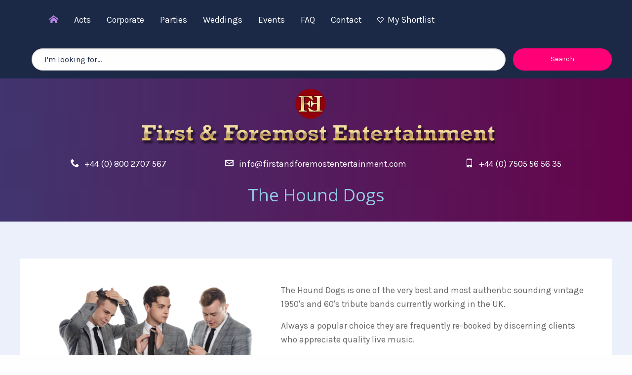

--- FILE ---
content_type: text/html; charset=UTF-8
request_url: https://firstandforemostentertainment.com/act/the-hound-dogs/
body_size: 16796
content:
<!doctype html>

  <html class="no-js"  lang="en-GB">

	<head>
		<meta charset="utf-8">

		<!-- Force IE to use the latest rendering engine available -->
		<meta http-equiv="X-UA-Compatible" content="IE=edge">

		<!-- Mobile Meta -->
		<meta name="viewport" content="width=device-width, initial-scale=1.0">
		<meta class="foundation-mq">

		<!-- If Site Icon isn't set in customizer -->
					<!-- Icons & Favicons -->
			<link rel="icon" href="https://firstandforemostentertainment.com/wp-content/themes/firstandforemost_version2/favicon-2.png">
			<link href="https://firstandforemostentertainment.com/wp-content/themes/firstandforemost_version2/assets/images/apple-touch-icon.png" rel="apple-touch-icon" />
			<!--[if IE]>
				<link rel="shortcut icon" href="https://firstandforemostentertainment.com/wp-content/themes/firstandforemost_version2/favicon.ico">
			<![endif]-->
			<meta name="msapplication-TileColor" content="#f01d4f">
			<meta name="msapplication-TileImage" content="https://firstandforemostentertainment.com/wp-content/themes/firstandforemost_version2/assets/images/win8-tile-icon.png">
	    	<meta name="theme-color" content="#121212">
	    
		<link rel="pingback" href="https://firstandforemostentertainment.com/xmlrpc.php">

		    <style>
        .pro-wccp:before {
            content: "\f160";
            top: 3px;
        }
        .pro-wccp:before{
            color:#02CA03 !important
        }
        .pro-wccp {
            transform: rotate(45deg);
        }
    </style>
    <script id="wccp_pro_disable_hot_keys">
/*****************For contenteditable tags***************/
var wccp_pro_iscontenteditable_flag = false;

function wccp_pro_iscontenteditable(e)
{
	var e = e || window.event; // also there is no e.target property in IE. instead IE uses window.event.srcElement
  	
	var target = e.target || e.srcElement;
	
	var iscontenteditable = "false";
		
	if(typeof target.getAttribute!="undefined" )
	{
		iscontenteditable = target.getAttribute("contenteditable"); // Return true or false as string
		
		if(typeof target.hasAttribute!="undefined")
		{
			if(target.hasAttribute("contenteditable"))
				iscontenteditable = true;
		}
	}
	
	wccp_pro_log_to_console_if_allowed("iscontenteditable:" + iscontenteditable);
	
	var iscontenteditable2 = false;
	
	if(typeof target.isContentEditable!="undefined" ) iscontenteditable2 = target.isContentEditable; // Return true or false as boolean

	if(target.parentElement !=null) iscontenteditable2 = target.parentElement.isContentEditable;
	
	if (iscontenteditable == "true" || iscontenteditable == true || iscontenteditable2 == true)
	{
		if(typeof target.style!="undefined" ) target.style.cursor = "text";
		
		wccp_pro_iscontenteditable_flag = true;
		
		wccp_pro_log_to_console_if_allowed("wccp_pro_iscontenteditable: true");
		
		return true;
	}
	wccp_pro_log_to_console_if_allowed("wccp_pro_iscontenteditable: false");
}
/******************************************************/
function wccp_pro_clear_any_selection()
{
	if(window.wccp_pro_iscontenteditable_flag == true) return;
	
	wccp_pro_log_to_console_if_allowed("wccp_pro_clear_any_selection");
	
	var myName = wccp_pro_clear_any_selection.caller.toString();
	
	myName = myName.substr('function '.length);
	
	myName = myName.substr(0, myName.indexOf('('));

	wccp_pro_log_to_console_if_allowed("called_by: " + myName);
	
	if (window.getSelection)
	{
		if (window.getSelection().empty)
		{  // Chrome
			window.getSelection().empty();
		} else if (window.getSelection().removeAllRanges) 
		{  // Firefox
			window.getSelection().removeAllRanges();
		}
	} else if (document.selection)
	{  // IE?
		document.selection.empty();
	}
	
	//show_wccp_pro_message("You are not allowed to make this operation");
}


/*Is content_editable element*/
function is_content_editable_element(element_name = "")
{
	if (element_name == "TEXT" || element_name == "#TEXT" || element_name == "TEXTAREA" || element_name == "INPUT" || element_name == "PASSWORD" || element_name == "SELECT" || element_name == "OPTION" || element_name == "EMBED" || element_name == "CODE" || element_name == "CODEBLOCK_WCCP")
	{
		wccp_pro_log_to_console_if_allowed("is_content_editable_element: true >>" + element_name);
		
		return true;
	}
	wccp_pro_log_to_console_if_allowed("is_content_editable_element: false >>" + element_name);
	
	return false;
}
/*Is selection enabled element*/
/*
function is_selection_enabled_element(element_name = "")
{
	if (is_content_editable_element == true)
	{
		wccp_pro_log_to_console_if_allowed("is_selection_enabled_element: true >>" + element_name);
		
		return true;
	}
	wccp_pro_log_to_console_if_allowed("is_selection_enabled_element: false >>" + element_name);
	
	return false;
}
*/
/*Hot keys function  */
function disable_hot_keys(e)
{
	wccp_pro_log_to_console_if_allowed("disable_hot_keys");
	
	e = e || window.event;
	
	//console.log(e);
	
	if (!e) return;
	
	var key;

		if(window.event)
			  key = window.event.keyCode;     /*IE*/
		else if (e.hasOwnProperty("which")) key = e.which;     /*firefox (97)*/

	wccp_pro_log_to_console_if_allowed("Data:", key);
	
			
		if (key == 123 || (e.ctrlKey && e.shiftKey && e.keyCode == 'J'.charCodeAt(0)) )//F12 chrome developer key disable
		{
			show_wccp_pro_message('You are not allowed to do this action on the current page!!');
			
			return false;
		}
		
	var elemtype = e.target.tagName;
	
	elemtype = elemtype.toUpperCase();
	
	var sel = getSelectionTextAndContainerElement();
	
	if(elemtype == "BODY" && sel.text != "") elemtype = sel.containerElement.tagName; /* no need for it when tag name is BODY, so we get the selected text tag name */

	/*elemtype must be merged by elemtype checker on function disable_copy & disable_copy_ie*/
	if (is_content_editable_element(elemtype) == true)
	{
		elemtype = 'TEXT';
	}
	
	if(wccp_pro_iscontenteditable(e) == true) elemtype = 'TEXT';
	
		if (key == 44)/*For any emement type, text elemtype is not excluded here, (prntscr (44)*/
		{
			copyTextToClipboard("");
			show_wccp_pro_message('You are not allowed to do this action on the current page!!');
			return false;
		}	
	if (e.ctrlKey || e.metaKey)
	{
		if (elemtype!= 'TEXT' && (key == 97 || key == 99 || key == 120 || key == 26 || key == 43))
		{
			 show_wccp_pro_message('Alert: You are not allowed to copy content or view source');
			 return false;
		}
		if (elemtype!= 'TEXT')
		{
						
			if (key == 65)
			{
				show_wccp_pro_message('You are not allowed to do this action on the current page!!');
				return false;
			}			
						
			if (key == 67)
			{
				show_wccp_pro_message('You are not allowed to do this action on the current page!!');
				return false;
			}			
						
			if (key == 88)
			{
				show_wccp_pro_message('You are not allowed to do this action on the current page!!');
				return false;
			}			
						
			if (key == 86)
			{
				show_wccp_pro_message('You are not allowed to do this action on the current page!!');
				return false;
			}		}
				
		if (key == 85)
		{
			show_wccp_pro_message('You are not allowed to do this action on the current page!!');
			return false;
		}		
				if (key == 80)
		{
			show_wccp_pro_message('You are not allowed to do this action on the current page!!');
			return false;
		}		
				if (key == 44)
		{
			copyTextToClipboard("no");
			show_wccp_pro_message('You are not allowed to do this action on the current page!!');
			return false;
		}		
		
					if (key == 73)//F12 chrome developer key disable
			{
				show_wccp_pro_message('You are not allowed to do this action on the current page!!');
				return false;
			}
				
				
		if (key == 83)
		{
			show_wccp_pro_message('You are not allowed to do this action on the current page!!');
			return false;
		}    }
return true;
}


window.addEventListener('load', function (){
	if(window.Zepto || !window.jQuery) jQuery =  $;
	jQuery(document).ready(function() {
	  jQuery(document).bind("keyup keydown", disable_hot_keys);
	});
});

</script>
<style>
.wccp_pro_copy_code_button
{
	line-height: 6px;
	width: auto;
	font-size: 8pt;
	font-family: tahoma;
	margin-top: 1px;
	position:absolute;
	top:0;
	right:0;
	border-radius: 4px;
	opacity: 100%;
}
.wccp_pro_copy_code_button:hover
{
	opacity: 100%;
}

.wccp_pro_copy_code_button[disabled]
{
	opacity: 40%;
}
code,pre
{
	overflow: visible;
	white-space: pre-line;
}
</style>
<script id="wccp_pro_class_exclusion">
function copyToClipboard(elem) {
	  // create hidden text element, if it doesn't already exist
    var targetId = "_wccp_pro_hiddenCopyText_";
    {
        // must use a temporary form element for the selection and copy
        target = document.getElementById(targetId);
        if (!target) {
            var target = document.createElement("textarea");
            target.style.position = "absolute";
            target.style.left = "-9999px";
            target.style.top = "0";
            target.id = targetId;
            document.body.appendChild(target);
        }
        target.textContent = elem.textContent;
    }
    // select the content
    var currentFocus = document.activeElement;
    target.focus();
    target.setSelectionRange(0, target.value.length);
    
    // copy the selection
    var succeed;
    try {
    	  succeed = document.execCommand("copy");
    } catch(e) {
        succeed = false;
    }

    // restore original focus
    if (currentFocus && typeof currentFocus.focus === "function") {
        currentFocus.focus();
    }
    
    
	// clear temporary content
	target.textContent = "";
	document.getElementsByTagName('span')[0].innerHTML = " ";
    return succeed;
}
/**************************************************/
function wccp_pro_log_to_console_if_allowed(data = "")
{//return;
	var myName = "";
	
	if(wccp_pro_log_to_console_if_allowed.caller != null) myName = wccp_pro_log_to_console_if_allowed.caller.toString();
	
	myName = myName.substr('function '.length);
	
	myName = myName.substr(0, myName.indexOf('('));
	
	}
/**************************************************/
function fallbackCopyTextToClipboard(text) {
  var textArea = document.createElement("textarea");
  textArea.value = text;
  document.body.appendChild(textArea);
  textArea.focus();
  textArea.select();

  try {
    var successful = document.execCommand("copy");
    var msg = successful ? "successful" : "unsuccessful";
    wccp_pro_log_to_console_if_allowed("Fallback: Copying text command was " + msg);
  } catch (err) {
    console.error("Fallback: Oops, unable to copy", err);
  }

  document.body.removeChild(textArea);
}
/*****************************************/
function copyTextToClipboard(text) {
  if (!navigator.clipboard) {
    fallbackCopyTextToClipboard(text);
    return;
  }
  navigator.clipboard.writeText(text).then(
    function() {
      console.log("Async: Copying to clipboard was successful!");
    },
    function(err) {
      console.error("Async: Could not copy text: ", err);
    }
  );
}
/*****************************************/
/*getSelectionTextAndContainerElement*/
function getSelectionTextAndContainerElement()
{
    var text = "", containerElement = null;
    if (typeof window.getSelection != "undefined") {
        var sel = window.getSelection();
        if (sel.rangeCount) {
            var node = sel.getRangeAt(0).commonAncestorContainer;
            containerElement = node.nodeType == 1 ? node : node.parentNode;
			if (typeof(containerElement.parentElement) != 'undefined') current_clicked_object = containerElement.parentElement;
            text = sel.toString();
        }
    } else if (typeof document.selection != "undefined" && document.selection.type != "Control")
	{
        var textRange = document.selection.createRange();
        containerElement = textRange.parentElement();
        text = textRange.text;
    }
    
	return {
        text: text,
        containerElement: containerElement
    };
}

function getSelectionParentElement() {
    var parentEl = null, sel;
	
    if (window.getSelection) {
        sel = window.getSelection();
        if (sel.rangeCount) {
            parentEl = sel.getRangeAt(0).commonAncestorContainer;
			//sel.getRangeAt(0).startContainer.parentNode;
            if (parentEl.nodeType != 1) {
                parentEl = parentEl.parentNode;
            }
        }
    } else if ( (sel = document.selection) && sel.type != "Control") {
        parentEl = sel.createRange().parentElement();
    }
	
	let arr = new Array();
	
	arr["nodeName"] = "cant_find_parent_element";
	
	if(parentEl != null)
		return parentEl;
	else
		return arr;
}
/*****************************************/
function sleep(ms) {
    return new Promise(resolve => setTimeout(resolve, ms));
}
/*****************************************/
</script>

<script id="apply_class_exclusion">
function apply_class_exclusion(e)
{
	wccp_pro_log_to_console_if_allowed(e);
	
	var my_return = 'No';
	
	var e = e || window.event; // also there is no e.target property in IE. instead IE uses window.event.srcElement
  	
	var target = e.target || e.srcElement || e || 'nothing';
	
	var excluded_classes = '' + '';
	
	var class_to_exclude = "";
	
	if(target.parentElement != null)
	{
		class_to_exclude = target.className + ' ' + target.parentElement.className || '';
	}else{
		class_to_exclude = target.className;
	}
	
	var class_to_exclude_array = Array();
	
	//console.log(class_to_exclude);
	
	if (typeof(class_to_exclude) != 'undefined') class_to_exclude_array = class_to_exclude.split(" ");
	
	//console.log (class_to_exclude_array);
	
	class_to_exclude_array.forEach(function(item)
	{
		if(item != '' && excluded_classes.indexOf(item)>=0)
		{
			//target.style.cursor = "text";
			
			//console.log ('Yes');
			
			my_return = 'Yes';
		}
	});

	try {
		class_to_exclude = target.parentElement.getAttribute('class') || target.parentElement.className || '';
		}
	catch(err) 
		{
		class_to_exclude = '';
		}
	
	if(class_to_exclude != '' && excluded_classes.indexOf(class_to_exclude)>=0)
	{
		//target.style.cursor = "text";
		my_return = 'Yes';
	}

	return my_return;
}
</script>
<style id="wccp_pro_style2" data-asas-style="">

	
	*[contenteditable] , [contenteditable] *,*[contenteditable="true"] , [contenteditable="true"] * { /* for contenteditable tags*/ , /* for tags inside contenteditable tags*/
	  -webkit-user-select: auto !important;
	  cursor: text !important;
	  user-select: text !important;
	  pointer-events: auto !important;
	}
	
	/*
	*[contenteditable]::selection, [contenteditable] *::selection, [contenteditable="true"]::selection, [contenteditable="true"] *::selection { background: Highlight !important; color: HighlightText !important;}
	*[contenteditable]::-moz-selection, [contenteditable="true"] *::-moz-selection { background: Highlight !important; color: HighlightText !important;}
	input::selection,textarea::selection, code::selection, code > *::selection { background: Highlight !important; color: HighlightText !important;}
	input::-moz-selection,textarea::-moz-selection, code::-moz-selection, code > *::-moz-selection { background: Highlight !important; color: HighlightText !important;}
	*/
	a{ cursor: pointer ; pointer-events: auto !important;}

	</style><style>TEXT,TEXTAREA,input[type="text"] {cursor: text !important; user-select: text !important;}</style>	<script id="wccp_pro_alert_message">
	window.addEventListener('DOMContentLoaded', function() {}); //This line to stop JS deffer function in wp-rockt pluign
	
	window.addEventListener('load', function (){
		// Create the first div element with the "oncontextmenu" attribute
		const wccp_pro_mask = document.createElement('div');
		wccp_pro_mask.setAttribute('oncontextmenu', 'return false;');
		wccp_pro_mask.setAttribute('id', 'wccp_pro_mask');

		// Create the second div element with the "msgmsg-box-wpcp hideme" classes
		const wpcp_error_message = document.createElement('div');
		wpcp_error_message.setAttribute('id', 'wpcp-error-message');
		wpcp_error_message.setAttribute('class', 'msgmsg-box-wpcp hideme');

		// Add a span element with the "error: " text inside the second div
		const error_span = document.createElement('span');
		error_span.innerText = 'error: ';
		wpcp_error_message.appendChild(error_span);

		// Add the error message text inside the second div
		const error_text = document.createTextNode('Alert: Content selection is disabled!!');
		wpcp_error_message.appendChild(error_text);

		// Add the div elements to the document body
		document.body.appendChild(wccp_pro_mask);
		document.body.appendChild(wpcp_error_message);
	});

	var timeout_result;
	function show_wccp_pro_message(smessage="", style="")
	{
		wccp_pro_log_to_console_if_allowed(smessage);
				
		timeout = 3000;
		
		if(style == "") style = "warning-wpcp";
		
		if (smessage !== "" && timeout!=0)
		{
			var smessage_text = smessage;
			jquery_fadeTo();
			document.getElementById("wpcp-error-message").innerHTML = smessage_text;
			document.getElementById("wpcp-error-message").className = "msgmsg-box-wpcp showme " + style;
			clearTimeout(timeout_result);
			timeout_result = setTimeout(hide_message, timeout);
		}
		else
		{
			clearTimeout(timeout_result);
			timeout_result = setTimeout(hide_message, timeout);
		}
	}
	function hide_message()
	{
		jquery_fadeOut();
		document.getElementById("wpcp-error-message").className = "msgmsg-box-wpcp warning-wpcp hideme";
	}
	function jquery_fadeTo()
	{
		try {
			jQuery("#wccp_pro_mask").fadeTo("slow", 0.3);
		}
		catch(err) {
			//alert(err.message);
			}
	}
	function jquery_fadeOut()
	{
		try {
			jQuery("#wccp_pro_mask").fadeOut( "slow" );
		}
		catch(err) {}
	}
	</script>
	<style>
	#wccp_pro_mask
	{
		position: absolute;
		bottom: 0;
		left: 0;
		position: fixed;
		right: 0;
		top: 0;
		background-color: #000;
		pointer-events: none;
		display: none;
		z-index: 10000;
		animation: 0.5s ease 0s normal none 1 running ngdialog-fadein;
		background: rgba(0, 0, 0, 0.4) none repeat scroll 0 0;
	}
	#wpcp-error-message {
	    direction: ltr;
	    text-align: center;
	    transition: opacity 900ms ease 0s;
		pointer-events: none;
	    z-index: 99999999;
	}
	.hideme {
    	opacity:0;
    	visibility: hidden;
	}
	.showme {
    	opacity:1;
    	visibility: visible;
	}
	.msgmsg-box-wpcp {
		border-radius: 10px;
		color: #555555;
		font-family: Tahoma;
		font-size: 12px;
		margin: 10px !important;
		padding: 10px 36px !important;
		position: fixed;
		width: 255px;
		top: 50%;
		left: 50%;
		margin-top: -10px !important;
		margin-left: -130px !important;
	}
	.msgmsg-box-wpcp b {
		font-weight:bold;
	}
		.warning-wpcp {
		background:#ffecec url('https://firstandforemostentertainment.com/wp-content/plugins/wccp-pro/images/warning.png') no-repeat 10px 50%;
		border:1px solid #f2bfbf;
		-webkit-box-shadow: 0px 0px 34px 2px #f2bfbf;
		-moz-box-shadow: 0px 0px 34px 2px #f2bfbf;
		box-shadow: 0px 0px 34px 2px #f2bfbf;
	}
	.success-wpcp {
		background: #fafafa url('https://firstandforemostentertainment.com/wp-content/plugins/wccp-pro/images/success.png') no-repeat 10px 50%;
		border: 1px solid #00b38f;
		box-shadow: 0px 0px 34px 2px #adc;
	}
    </style>
<meta name='robots' content='index, follow, max-image-preview:large, max-snippet:-1, max-video-preview:-1' />
	<style>img:is([sizes="auto" i], [sizes^="auto," i]) { contain-intrinsic-size: 3000px 1500px }</style>
	
	<!-- This site is optimized with the Yoast SEO plugin v26.4 - https://yoast.com/wordpress/plugins/seo/ -->
	<title>The Hound Dogs - First and Foremost Entertainment</title>
	<meta name="description" content="The Hound Dogs. One of the best &amp; most authentic sounding vintage 1950&#039;s &amp; 60&#039;s tribute bands in the UK. Parties, Corporate Events &amp; Weddings" />
	<link rel="canonical" href="https://firstandforemostentertainment.com/act/the-hound-dogs/" />
	<meta property="og:locale" content="en_GB" />
	<meta property="og:type" content="article" />
	<meta property="og:title" content="The Hound Dogs - First and Foremost Entertainment" />
	<meta property="og:description" content="The Hound Dogs. One of the best &amp; most authentic sounding vintage 1950&#039;s &amp; 60&#039;s tribute bands in the UK. Parties, Corporate Events &amp; Weddings" />
	<meta property="og:url" content="https://firstandforemostentertainment.com/act/the-hound-dogs/" />
	<meta property="og:site_name" content="First and Foremost Entertainment" />
	<meta property="article:publisher" content="https://www.facebook.com/fandfentertain/" />
	<meta property="article:modified_time" content="2021-10-28T13:36:39+00:00" />
	<meta property="og:image" content="https://firstandforemostentertainment.com/wp-content/uploads/2019/02/Hound-Dogs-Vintage-Rock-n-Roll-Tribute-Band-First-Foremost-Entertainment-Ltd.jpg" />
	<meta property="og:image:width" content="1800" />
	<meta property="og:image:height" content="1200" />
	<meta property="og:image:type" content="image/jpeg" />
	<meta name="twitter:card" content="summary_large_image" />
	<meta name="twitter:site" content="@FandFentertain" />
	<script type="application/ld+json" class="yoast-schema-graph">{"@context":"https://schema.org","@graph":[{"@type":"WebPage","@id":"https://firstandforemostentertainment.com/act/the-hound-dogs/","url":"https://firstandforemostentertainment.com/act/the-hound-dogs/","name":"The Hound Dogs - First and Foremost Entertainment","isPartOf":{"@id":"https://firstandforemostentertainment.com/#website"},"primaryImageOfPage":{"@id":"https://firstandforemostentertainment.com/act/the-hound-dogs/#primaryimage"},"image":{"@id":"https://firstandforemostentertainment.com/act/the-hound-dogs/#primaryimage"},"thumbnailUrl":"https://firstandforemostentertainment.com/wp-content/uploads/2019/02/Hound-Dogs-Vintage-Rock-n-Roll-Tribute-Band-First-Foremost-Entertainment-Ltd.jpg","datePublished":"2019-02-10T08:57:28+00:00","dateModified":"2021-10-28T13:36:39+00:00","description":"The Hound Dogs. One of the best & most authentic sounding vintage 1950's & 60's tribute bands in the UK. Parties, Corporate Events & Weddings","breadcrumb":{"@id":"https://firstandforemostentertainment.com/act/the-hound-dogs/#breadcrumb"},"inLanguage":"en-GB","potentialAction":[{"@type":"ReadAction","target":["https://firstandforemostentertainment.com/act/the-hound-dogs/"]}]},{"@type":"ImageObject","inLanguage":"en-GB","@id":"https://firstandforemostentertainment.com/act/the-hound-dogs/#primaryimage","url":"https://firstandforemostentertainment.com/wp-content/uploads/2019/02/Hound-Dogs-Vintage-Rock-n-Roll-Tribute-Band-First-Foremost-Entertainment-Ltd.jpg","contentUrl":"https://firstandforemostentertainment.com/wp-content/uploads/2019/02/Hound-Dogs-Vintage-Rock-n-Roll-Tribute-Band-First-Foremost-Entertainment-Ltd.jpg","width":1800,"height":1200,"caption":"Hound Dogs Vintage Rock n Roll Tribute Band First & Foremost Entertainment Ltd"},{"@type":"BreadcrumbList","@id":"https://firstandforemostentertainment.com/act/the-hound-dogs/#breadcrumb","itemListElement":[{"@type":"ListItem","position":1,"name":"Home","item":"https://firstandforemostentertainment.com/"},{"@type":"ListItem","position":2,"name":"Acts","item":"https://firstandforemostentertainment.com/acts/"},{"@type":"ListItem","position":3,"name":"The Hound Dogs"}]},{"@type":"WebSite","@id":"https://firstandforemostentertainment.com/#website","url":"https://firstandforemostentertainment.com/","name":"First and Foremost Entertainment","description":"Quality Entertainment For All Occasions","publisher":{"@id":"https://firstandforemostentertainment.com/#organization"},"potentialAction":[{"@type":"SearchAction","target":{"@type":"EntryPoint","urlTemplate":"https://firstandforemostentertainment.com/?s={search_term_string}"},"query-input":{"@type":"PropertyValueSpecification","valueRequired":true,"valueName":"search_term_string"}}],"inLanguage":"en-GB"},{"@type":"Organization","@id":"https://firstandforemostentertainment.com/#organization","name":"First and Foremost Entertainment","alternateName":"FANDF Entertainment","url":"https://firstandforemostentertainment.com/","logo":{"@type":"ImageObject","inLanguage":"en-GB","@id":"https://firstandforemostentertainment.com/#/schema/logo/image/","url":"https://firstandforemostentertainment.onyx-sites.io/wp-content/uploads/2024/05/First-Foremost-Entertainment-Ltd-Company-Logo.jpg","contentUrl":"https://firstandforemostentertainment.onyx-sites.io/wp-content/uploads/2024/05/First-Foremost-Entertainment-Ltd-Company-Logo.jpg","width":1467,"height":1467,"caption":"First and Foremost Entertainment"},"image":{"@id":"https://firstandforemostentertainment.com/#/schema/logo/image/"},"sameAs":["https://www.facebook.com/fandfentertain/","https://x.com/FandFentertain","https://www.instagram.com/firstandforemostentertainment/"]}]}</script>
	<!-- / Yoast SEO plugin. -->


<link rel='dns-prefetch' href='//player.vimeo.com' />
<link rel='dns-prefetch' href='//fonts.googleapis.com' />
<link rel="alternate" type="application/rss+xml" title="First and Foremost Entertainment &raquo; Feed" href="https://firstandforemostentertainment.com/feed/" />
<link rel="alternate" type="application/rss+xml" title="First and Foremost Entertainment &raquo; Comments Feed" href="https://firstandforemostentertainment.com/comments/feed/" />
<link rel="alternate" type="application/rss+xml" title="First and Foremost Entertainment &raquo; The Hound Dogs Comments Feed" href="https://firstandforemostentertainment.com/act/the-hound-dogs/feed/" />
<script type="text/javascript">
/* <![CDATA[ */
window._wpemojiSettings = {"baseUrl":"https:\/\/s.w.org\/images\/core\/emoji\/15.0.3\/72x72\/","ext":".png","svgUrl":"https:\/\/s.w.org\/images\/core\/emoji\/15.0.3\/svg\/","svgExt":".svg","source":{"concatemoji":"https:\/\/firstandforemostentertainment.com\/wp-includes\/js\/wp-emoji-release.min.js?ver=6.7.4"}};
/*! This file is auto-generated */
!function(i,n){var o,s,e;function c(e){try{var t={supportTests:e,timestamp:(new Date).valueOf()};sessionStorage.setItem(o,JSON.stringify(t))}catch(e){}}function p(e,t,n){e.clearRect(0,0,e.canvas.width,e.canvas.height),e.fillText(t,0,0);var t=new Uint32Array(e.getImageData(0,0,e.canvas.width,e.canvas.height).data),r=(e.clearRect(0,0,e.canvas.width,e.canvas.height),e.fillText(n,0,0),new Uint32Array(e.getImageData(0,0,e.canvas.width,e.canvas.height).data));return t.every(function(e,t){return e===r[t]})}function u(e,t,n){switch(t){case"flag":return n(e,"\ud83c\udff3\ufe0f\u200d\u26a7\ufe0f","\ud83c\udff3\ufe0f\u200b\u26a7\ufe0f")?!1:!n(e,"\ud83c\uddfa\ud83c\uddf3","\ud83c\uddfa\u200b\ud83c\uddf3")&&!n(e,"\ud83c\udff4\udb40\udc67\udb40\udc62\udb40\udc65\udb40\udc6e\udb40\udc67\udb40\udc7f","\ud83c\udff4\u200b\udb40\udc67\u200b\udb40\udc62\u200b\udb40\udc65\u200b\udb40\udc6e\u200b\udb40\udc67\u200b\udb40\udc7f");case"emoji":return!n(e,"\ud83d\udc26\u200d\u2b1b","\ud83d\udc26\u200b\u2b1b")}return!1}function f(e,t,n){var r="undefined"!=typeof WorkerGlobalScope&&self instanceof WorkerGlobalScope?new OffscreenCanvas(300,150):i.createElement("canvas"),a=r.getContext("2d",{willReadFrequently:!0}),o=(a.textBaseline="top",a.font="600 32px Arial",{});return e.forEach(function(e){o[e]=t(a,e,n)}),o}function t(e){var t=i.createElement("script");t.src=e,t.defer=!0,i.head.appendChild(t)}"undefined"!=typeof Promise&&(o="wpEmojiSettingsSupports",s=["flag","emoji"],n.supports={everything:!0,everythingExceptFlag:!0},e=new Promise(function(e){i.addEventListener("DOMContentLoaded",e,{once:!0})}),new Promise(function(t){var n=function(){try{var e=JSON.parse(sessionStorage.getItem(o));if("object"==typeof e&&"number"==typeof e.timestamp&&(new Date).valueOf()<e.timestamp+604800&&"object"==typeof e.supportTests)return e.supportTests}catch(e){}return null}();if(!n){if("undefined"!=typeof Worker&&"undefined"!=typeof OffscreenCanvas&&"undefined"!=typeof URL&&URL.createObjectURL&&"undefined"!=typeof Blob)try{var e="postMessage("+f.toString()+"("+[JSON.stringify(s),u.toString(),p.toString()].join(",")+"));",r=new Blob([e],{type:"text/javascript"}),a=new Worker(URL.createObjectURL(r),{name:"wpTestEmojiSupports"});return void(a.onmessage=function(e){c(n=e.data),a.terminate(),t(n)})}catch(e){}c(n=f(s,u,p))}t(n)}).then(function(e){for(var t in e)n.supports[t]=e[t],n.supports.everything=n.supports.everything&&n.supports[t],"flag"!==t&&(n.supports.everythingExceptFlag=n.supports.everythingExceptFlag&&n.supports[t]);n.supports.everythingExceptFlag=n.supports.everythingExceptFlag&&!n.supports.flag,n.DOMReady=!1,n.readyCallback=function(){n.DOMReady=!0}}).then(function(){return e}).then(function(){var e;n.supports.everything||(n.readyCallback(),(e=n.source||{}).concatemoji?t(e.concatemoji):e.wpemoji&&e.twemoji&&(t(e.twemoji),t(e.wpemoji)))}))}((window,document),window._wpemojiSettings);
/* ]]> */
</script>

<link rel='stylesheet' id='cleanaudioplayer_style-css' href='https://firstandforemostentertainment.com/wp-content/plugins/cleanaudioplayer/assets/player.css?ver=6.7.4' type='text/css' media='all' />
<link rel='stylesheet' id='cleanvideoplayer_style-css' href='https://firstandforemostentertainment.com/wp-content/plugins/cleanvideoplayer/assets/player.css?ver=6.7.4' type='text/css' media='all' />
<style id='wp-emoji-styles-inline-css' type='text/css'>

	img.wp-smiley, img.emoji {
		display: inline !important;
		border: none !important;
		box-shadow: none !important;
		height: 1em !important;
		width: 1em !important;
		margin: 0 0.07em !important;
		vertical-align: -0.1em !important;
		background: none !important;
		padding: 0 !important;
	}
</style>
<link rel='stylesheet' id='wp-block-library-css' href='https://firstandforemostentertainment.com/wp-includes/css/dist/block-library/style.min.css?ver=6.7.4' type='text/css' media='all' />
<style id='classic-theme-styles-inline-css' type='text/css'>
/*! This file is auto-generated */
.wp-block-button__link{color:#fff;background-color:#32373c;border-radius:9999px;box-shadow:none;text-decoration:none;padding:calc(.667em + 2px) calc(1.333em + 2px);font-size:1.125em}.wp-block-file__button{background:#32373c;color:#fff;text-decoration:none}
</style>
<style id='global-styles-inline-css' type='text/css'>
:root{--wp--preset--aspect-ratio--square: 1;--wp--preset--aspect-ratio--4-3: 4/3;--wp--preset--aspect-ratio--3-4: 3/4;--wp--preset--aspect-ratio--3-2: 3/2;--wp--preset--aspect-ratio--2-3: 2/3;--wp--preset--aspect-ratio--16-9: 16/9;--wp--preset--aspect-ratio--9-16: 9/16;--wp--preset--color--black: #000000;--wp--preset--color--cyan-bluish-gray: #abb8c3;--wp--preset--color--white: #ffffff;--wp--preset--color--pale-pink: #f78da7;--wp--preset--color--vivid-red: #cf2e2e;--wp--preset--color--luminous-vivid-orange: #ff6900;--wp--preset--color--luminous-vivid-amber: #fcb900;--wp--preset--color--light-green-cyan: #7bdcb5;--wp--preset--color--vivid-green-cyan: #00d084;--wp--preset--color--pale-cyan-blue: #8ed1fc;--wp--preset--color--vivid-cyan-blue: #0693e3;--wp--preset--color--vivid-purple: #9b51e0;--wp--preset--gradient--vivid-cyan-blue-to-vivid-purple: linear-gradient(135deg,rgba(6,147,227,1) 0%,rgb(155,81,224) 100%);--wp--preset--gradient--light-green-cyan-to-vivid-green-cyan: linear-gradient(135deg,rgb(122,220,180) 0%,rgb(0,208,130) 100%);--wp--preset--gradient--luminous-vivid-amber-to-luminous-vivid-orange: linear-gradient(135deg,rgba(252,185,0,1) 0%,rgba(255,105,0,1) 100%);--wp--preset--gradient--luminous-vivid-orange-to-vivid-red: linear-gradient(135deg,rgba(255,105,0,1) 0%,rgb(207,46,46) 100%);--wp--preset--gradient--very-light-gray-to-cyan-bluish-gray: linear-gradient(135deg,rgb(238,238,238) 0%,rgb(169,184,195) 100%);--wp--preset--gradient--cool-to-warm-spectrum: linear-gradient(135deg,rgb(74,234,220) 0%,rgb(151,120,209) 20%,rgb(207,42,186) 40%,rgb(238,44,130) 60%,rgb(251,105,98) 80%,rgb(254,248,76) 100%);--wp--preset--gradient--blush-light-purple: linear-gradient(135deg,rgb(255,206,236) 0%,rgb(152,150,240) 100%);--wp--preset--gradient--blush-bordeaux: linear-gradient(135deg,rgb(254,205,165) 0%,rgb(254,45,45) 50%,rgb(107,0,62) 100%);--wp--preset--gradient--luminous-dusk: linear-gradient(135deg,rgb(255,203,112) 0%,rgb(199,81,192) 50%,rgb(65,88,208) 100%);--wp--preset--gradient--pale-ocean: linear-gradient(135deg,rgb(255,245,203) 0%,rgb(182,227,212) 50%,rgb(51,167,181) 100%);--wp--preset--gradient--electric-grass: linear-gradient(135deg,rgb(202,248,128) 0%,rgb(113,206,126) 100%);--wp--preset--gradient--midnight: linear-gradient(135deg,rgb(2,3,129) 0%,rgb(40,116,252) 100%);--wp--preset--font-size--small: 13px;--wp--preset--font-size--medium: 20px;--wp--preset--font-size--large: 36px;--wp--preset--font-size--x-large: 42px;--wp--preset--spacing--20: 0.44rem;--wp--preset--spacing--30: 0.67rem;--wp--preset--spacing--40: 1rem;--wp--preset--spacing--50: 1.5rem;--wp--preset--spacing--60: 2.25rem;--wp--preset--spacing--70: 3.38rem;--wp--preset--spacing--80: 5.06rem;--wp--preset--shadow--natural: 6px 6px 9px rgba(0, 0, 0, 0.2);--wp--preset--shadow--deep: 12px 12px 50px rgba(0, 0, 0, 0.4);--wp--preset--shadow--sharp: 6px 6px 0px rgba(0, 0, 0, 0.2);--wp--preset--shadow--outlined: 6px 6px 0px -3px rgba(255, 255, 255, 1), 6px 6px rgba(0, 0, 0, 1);--wp--preset--shadow--crisp: 6px 6px 0px rgba(0, 0, 0, 1);}:where(.is-layout-flex){gap: 0.5em;}:where(.is-layout-grid){gap: 0.5em;}body .is-layout-flex{display: flex;}.is-layout-flex{flex-wrap: wrap;align-items: center;}.is-layout-flex > :is(*, div){margin: 0;}body .is-layout-grid{display: grid;}.is-layout-grid > :is(*, div){margin: 0;}:where(.wp-block-columns.is-layout-flex){gap: 2em;}:where(.wp-block-columns.is-layout-grid){gap: 2em;}:where(.wp-block-post-template.is-layout-flex){gap: 1.25em;}:where(.wp-block-post-template.is-layout-grid){gap: 1.25em;}.has-black-color{color: var(--wp--preset--color--black) !important;}.has-cyan-bluish-gray-color{color: var(--wp--preset--color--cyan-bluish-gray) !important;}.has-white-color{color: var(--wp--preset--color--white) !important;}.has-pale-pink-color{color: var(--wp--preset--color--pale-pink) !important;}.has-vivid-red-color{color: var(--wp--preset--color--vivid-red) !important;}.has-luminous-vivid-orange-color{color: var(--wp--preset--color--luminous-vivid-orange) !important;}.has-luminous-vivid-amber-color{color: var(--wp--preset--color--luminous-vivid-amber) !important;}.has-light-green-cyan-color{color: var(--wp--preset--color--light-green-cyan) !important;}.has-vivid-green-cyan-color{color: var(--wp--preset--color--vivid-green-cyan) !important;}.has-pale-cyan-blue-color{color: var(--wp--preset--color--pale-cyan-blue) !important;}.has-vivid-cyan-blue-color{color: var(--wp--preset--color--vivid-cyan-blue) !important;}.has-vivid-purple-color{color: var(--wp--preset--color--vivid-purple) !important;}.has-black-background-color{background-color: var(--wp--preset--color--black) !important;}.has-cyan-bluish-gray-background-color{background-color: var(--wp--preset--color--cyan-bluish-gray) !important;}.has-white-background-color{background-color: var(--wp--preset--color--white) !important;}.has-pale-pink-background-color{background-color: var(--wp--preset--color--pale-pink) !important;}.has-vivid-red-background-color{background-color: var(--wp--preset--color--vivid-red) !important;}.has-luminous-vivid-orange-background-color{background-color: var(--wp--preset--color--luminous-vivid-orange) !important;}.has-luminous-vivid-amber-background-color{background-color: var(--wp--preset--color--luminous-vivid-amber) !important;}.has-light-green-cyan-background-color{background-color: var(--wp--preset--color--light-green-cyan) !important;}.has-vivid-green-cyan-background-color{background-color: var(--wp--preset--color--vivid-green-cyan) !important;}.has-pale-cyan-blue-background-color{background-color: var(--wp--preset--color--pale-cyan-blue) !important;}.has-vivid-cyan-blue-background-color{background-color: var(--wp--preset--color--vivid-cyan-blue) !important;}.has-vivid-purple-background-color{background-color: var(--wp--preset--color--vivid-purple) !important;}.has-black-border-color{border-color: var(--wp--preset--color--black) !important;}.has-cyan-bluish-gray-border-color{border-color: var(--wp--preset--color--cyan-bluish-gray) !important;}.has-white-border-color{border-color: var(--wp--preset--color--white) !important;}.has-pale-pink-border-color{border-color: var(--wp--preset--color--pale-pink) !important;}.has-vivid-red-border-color{border-color: var(--wp--preset--color--vivid-red) !important;}.has-luminous-vivid-orange-border-color{border-color: var(--wp--preset--color--luminous-vivid-orange) !important;}.has-luminous-vivid-amber-border-color{border-color: var(--wp--preset--color--luminous-vivid-amber) !important;}.has-light-green-cyan-border-color{border-color: var(--wp--preset--color--light-green-cyan) !important;}.has-vivid-green-cyan-border-color{border-color: var(--wp--preset--color--vivid-green-cyan) !important;}.has-pale-cyan-blue-border-color{border-color: var(--wp--preset--color--pale-cyan-blue) !important;}.has-vivid-cyan-blue-border-color{border-color: var(--wp--preset--color--vivid-cyan-blue) !important;}.has-vivid-purple-border-color{border-color: var(--wp--preset--color--vivid-purple) !important;}.has-vivid-cyan-blue-to-vivid-purple-gradient-background{background: var(--wp--preset--gradient--vivid-cyan-blue-to-vivid-purple) !important;}.has-light-green-cyan-to-vivid-green-cyan-gradient-background{background: var(--wp--preset--gradient--light-green-cyan-to-vivid-green-cyan) !important;}.has-luminous-vivid-amber-to-luminous-vivid-orange-gradient-background{background: var(--wp--preset--gradient--luminous-vivid-amber-to-luminous-vivid-orange) !important;}.has-luminous-vivid-orange-to-vivid-red-gradient-background{background: var(--wp--preset--gradient--luminous-vivid-orange-to-vivid-red) !important;}.has-very-light-gray-to-cyan-bluish-gray-gradient-background{background: var(--wp--preset--gradient--very-light-gray-to-cyan-bluish-gray) !important;}.has-cool-to-warm-spectrum-gradient-background{background: var(--wp--preset--gradient--cool-to-warm-spectrum) !important;}.has-blush-light-purple-gradient-background{background: var(--wp--preset--gradient--blush-light-purple) !important;}.has-blush-bordeaux-gradient-background{background: var(--wp--preset--gradient--blush-bordeaux) !important;}.has-luminous-dusk-gradient-background{background: var(--wp--preset--gradient--luminous-dusk) !important;}.has-pale-ocean-gradient-background{background: var(--wp--preset--gradient--pale-ocean) !important;}.has-electric-grass-gradient-background{background: var(--wp--preset--gradient--electric-grass) !important;}.has-midnight-gradient-background{background: var(--wp--preset--gradient--midnight) !important;}.has-small-font-size{font-size: var(--wp--preset--font-size--small) !important;}.has-medium-font-size{font-size: var(--wp--preset--font-size--medium) !important;}.has-large-font-size{font-size: var(--wp--preset--font-size--large) !important;}.has-x-large-font-size{font-size: var(--wp--preset--font-size--x-large) !important;}
:where(.wp-block-post-template.is-layout-flex){gap: 1.25em;}:where(.wp-block-post-template.is-layout-grid){gap: 1.25em;}
:where(.wp-block-columns.is-layout-flex){gap: 2em;}:where(.wp-block-columns.is-layout-grid){gap: 2em;}
:root :where(.wp-block-pullquote){font-size: 1.5em;line-height: 1.6;}
</style>
<link rel='stylesheet' id='ccc_my_favorite-select-css' href='https://firstandforemostentertainment.com/wp-content/plugins/my-favorites/assets/select.css?ver=1.4.3' type='text/css' media='all' />
<link rel='stylesheet' id='SearchAutocomplete-theme-css' href='https://firstandforemostentertainment.com/wp-content/plugins/search-autocomplete/css/aristo/jquery-ui-aristo.min.css?ver=1.9.2' type='text/css' media='all' />
<link rel='stylesheet' id='print-protection.css-css' href='https://firstandforemostentertainment.com/wp-content/plugins/wccp-pro/css/print-protection.css?css_js_files_version_num=1&#038;ver=6.7.4' type='text/css' media='all' />
<link rel='stylesheet' id='swiper-css-css' href='https://firstandforemostentertainment.com/wp-content/themes/firstandforemost_version2/assets/css/swiper-bundle.min.css?ver=6.7.4' type='text/css' media='all' />
<link rel='stylesheet' id='motion-ui-css-css' href='https://firstandforemostentertainment.com/wp-content/themes/firstandforemost_version2/vendor/motion-ui/dist/motion-ui.min.css?ver=6.7.4' type='text/css' media='all' />
<link rel='stylesheet' id='foundation-css-css' href='https://firstandforemostentertainment.com/wp-content/themes/firstandforemost_version2/vendor/foundation-sites/dist/foundation.min.css?ver=6.7.4' type='text/css' media='all' />
<link rel='stylesheet' id='site-css-css' href='https://firstandforemostentertainment.com/wp-content/themes/firstandforemost_version2/assets/css/style.css?ver=6.7.4' type='text/css' media='all' />
<link rel='stylesheet' id='google-font-roboto-css' href='https://fonts.googleapis.com/css?family=Karla&#038;ver=6.7.4' type='text/css' media='all' />
<link rel='stylesheet' id='google-font-opensans-css' href='https://fonts.googleapis.com/css?family=Open+Sans&#038;ver=6.7.4' type='text/css' media='all' />
<script type="text/javascript" src="https://firstandforemostentertainment.com/wp-includes/js/jquery/jquery.min.js?ver=3.7.1" id="jquery-core-js"></script>
<script type="text/javascript" src="https://firstandforemostentertainment.com/wp-includes/js/jquery/jquery-migrate.min.js?ver=3.4.1" id="jquery-migrate-js"></script>
<script type="text/javascript" src="https://firstandforemostentertainment.com/wp-content/plugins/cleanaudioplayer/assets/jquery.cleanaudioplayer.js?ver=6.7.4" id="cleanaudioplayer_script-js"></script>
<script type="text/javascript" src="https://firstandforemostentertainment.com/wp-content/plugins/cleanvideoplayer/assets/jquery.cleanvideoplayer.js?ver=6.7.4" id="cleanvideoplayer_script-js"></script>
<link rel="https://api.w.org/" href="https://firstandforemostentertainment.com/wp-json/" /><link rel='shortlink' href='https://firstandforemostentertainment.com/?p=2454' />
<link rel="alternate" title="oEmbed (JSON)" type="application/json+oembed" href="https://firstandforemostentertainment.com/wp-json/oembed/1.0/embed?url=https%3A%2F%2Ffirstandforemostentertainment.com%2Fact%2Fthe-hound-dogs%2F" />
<link rel="alternate" title="oEmbed (XML)" type="text/xml+oembed" href="https://firstandforemostentertainment.com/wp-json/oembed/1.0/embed?url=https%3A%2F%2Ffirstandforemostentertainment.com%2Fact%2Fthe-hound-dogs%2F&#038;format=xml" />

		<!-- Drop Google Analytics here -->
        <script async src="https://www.googletagmanager.com/gtag/js?id=G-2009QRSSWV"></script>
        <script>
            window.dataLayer = window.dataLayer || [];
            function gtag(){dataLayer.push(arguments);}
            gtag('js', new Date());

            gtag('config', 'G-2009QRSSWV');
        </script>
		<!-- end analytics -->

        <!-- Hotjar Tracking Code for https://firstandforemostentertainment.com -->
        <script>
        (function(h,o,t,j,a,r){
            h.hj=h.hj||function(){(h.hj.q=h.hj.q||[]).push(arguments)};
            h._hjSettings={hjid:2556238,hjsv:6};
            a=o.getElementsByTagName('head')[0];
            r=o.createElement('script');r.async=1;
            r.src=t+h._hjSettings.hjid+j+h._hjSettings.hjsv;
            a.appendChild(r);
        })(window,document,'https://static.hotjar.com/c/hotjar-','.js?sv=');
        </script>


	</head>

	<!-- Uncomment this line if using the Off-Canvas Menu -->



	<body class="acts-template-default single single-acts postid-2454 do-etfw">

		<div class="off-canvas-wrapper">

			<div class="off-canvas-wrapper-inner" data-off-canvas-wrapper>

				<!-- <div class="off-canvas position-right" id="off-canvas" data-off-canvas data-position="right">
	<ul id="menu-main-menu" class="vertical menu" data-accordion-menu><li id="menu-item-341" class="home-button menu-item menu-item-type-post_type menu-item-object-page menu-item-home menu-item-341"><a href="https://firstandforemostentertainment.com/"><span class="icon-home2"></span></a></li>
<li id="menu-item-20" class="menu-item menu-item-type-custom menu-item-object-custom menu-item-20"><a href="/acts/">Acts</a></li>
<li id="menu-item-211" class="menu-item menu-item-type-post_type menu-item-object-page menu-item-211"><a href="https://firstandforemostentertainment.com/corporate-entertainment-agency/">Corporate</a></li>
<li id="menu-item-213" class="menu-item menu-item-type-post_type menu-item-object-page menu-item-213"><a href="https://firstandforemostentertainment.com/parties/">Parties</a></li>
<li id="menu-item-212" class="menu-item menu-item-type-post_type menu-item-object-page menu-item-212"><a href="https://firstandforemostentertainment.com/weddings/">Weddings</a></li>
<li id="menu-item-23" class="menu-item menu-item-type-post_type menu-item-object-page menu-item-23"><a href="https://firstandforemostentertainment.com/events-2/">Events</a></li>
<li id="menu-item-214" class="menu-item menu-item-type-post_type menu-item-object-page menu-item-214"><a href="https://firstandforemostentertainment.com/faq/">FAQ</a></li>
<li id="menu-item-29" class="menu-item menu-item-type-post_type menu-item-object-page menu-item-29"><a href="https://firstandforemostentertainment.com/contact/">Contact</a></li>
<li id="menu-item-6182" class="menu-item menu-item-type-post_type menu-item-object-page menu-item-6182"><a href="https://firstandforemostentertainment.com/shortlist/"><span class="heart"></span>My Shortlist</a></li>
</ul></div> -->

				<div class="off-canvas-content" data-off-canvas-content>

					<header class="header" role="banner">

						 <!-- This navs will be applied to the topbar, above all content
							  To see additional nav styles, visit the /parts directory -->
						 <div data-sticky-container>
	<div id="header-bar" data-sticky data-sticky-on="small" data-options="marginTop:0;"> 

		<div class="main-bar top-bar animate-search">

			<div class="row full collapse">

				<!-- Main Menu -->
				<div class="large-8 columns text-right show-for-large">
					

<!-- 					<ul id="menu-main-menu-1" class="vertical medium-horizontal menu cd-main-nav" data-responsive-menu="accordion medium-dropdown"><li class="home-button menu-item menu-item-type-post_type menu-item-object-page menu-item-home menu-item-341"><a href="https://firstandforemostentertainment.com/"><span class="icon-home2"></span></a></li>
<li class="menu-item menu-item-type-custom menu-item-object-custom menu-item-20"><a href="/acts/">Acts</a></li>
<li class="menu-item menu-item-type-post_type menu-item-object-page menu-item-211"><a href="https://firstandforemostentertainment.com/corporate-entertainment-agency/">Corporate</a></li>
<li class="menu-item menu-item-type-post_type menu-item-object-page menu-item-213"><a href="https://firstandforemostentertainment.com/parties/">Parties</a></li>
<li class="menu-item menu-item-type-post_type menu-item-object-page menu-item-212"><a href="https://firstandforemostentertainment.com/weddings/">Weddings</a></li>
<li class="menu-item menu-item-type-post_type menu-item-object-page menu-item-23"><a href="https://firstandforemostentertainment.com/events-2/">Events</a></li>
<li class="menu-item menu-item-type-post_type menu-item-object-page menu-item-214"><a href="https://firstandforemostentertainment.com/faq/">FAQ</a></li>
<li class="menu-item menu-item-type-post_type menu-item-object-page menu-item-29"><a href="https://firstandforemostentertainment.com/contact/">Contact</a></li>
<li class="menu-item menu-item-type-post_type menu-item-object-page menu-item-6182"><a href="https://firstandforemostentertainment.com/shortlist/"><span class="heart"></span>My Shortlist</a></li>
</ul> -->
					
					
					<ul id="menu-main-menu-1" class="vertical medium-horizontal menu cd-main-nav" data-responsive-menu="accordion medium-dropdown"><li class="home-button menu-item menu-item-type-post_type menu-item-object-page menu-item-home menu-item-341"><a href="https://firstandforemostentertainment.com/"><span class="icon-home2"></span></a></li>
<li class="menu-item menu-item-type-custom menu-item-object-custom menu-item-20"><a href="/acts/">Acts</a></li>
<li class="menu-item menu-item-type-post_type menu-item-object-page menu-item-211"><a href="https://firstandforemostentertainment.com/corporate-entertainment-agency/">Corporate</a></li>
<li class="menu-item menu-item-type-post_type menu-item-object-page menu-item-213"><a href="https://firstandforemostentertainment.com/parties/">Parties</a></li>
<li class="menu-item menu-item-type-post_type menu-item-object-page menu-item-212"><a href="https://firstandforemostentertainment.com/weddings/">Weddings</a></li>
<li class="menu-item menu-item-type-post_type menu-item-object-page menu-item-23"><a href="https://firstandforemostentertainment.com/events-2/">Events</a></li>
<li class="menu-item menu-item-type-post_type menu-item-object-page menu-item-214"><a href="https://firstandforemostentertainment.com/faq/">FAQ</a></li>
<li class="menu-item menu-item-type-post_type menu-item-object-page menu-item-29"><a href="https://firstandforemostentertainment.com/contact/">Contact</a></li>
<li class="menu-item menu-item-type-post_type menu-item-object-page menu-item-6182"><a href="https://firstandforemostentertainment.com/shortlist/"><span class="heart"></span>My Shortlist</a></li>
</ul>
				</div>

				<!-- Responsive Menu -->
				

				<!-- Search Bar -->
				<div class="small-10 large-4 columns">
					<div class="nav-search">
						<form role="search" method="get" class="search-form" action="https://firstandforemostentertainment.com/">
	<label>
		<input type="search" class="search-field float-left" placeholder="I&#039;m looking for..." value="" name="s" title="Search for:" />
	</label>
	<input type="submit" class="search-submit button hide-for-large" value="Go" />
	<input type="submit" class="search-submit button show-for-large" value="Search" />
</form>					</div>
				</div>

				<div class="small-2 columns hide-for-large">
				    <ul class="menu-trigger">
                        <button id="trigger-overlay" class="menu-icon" type="button" style="width:25px; margin-top: 30px;"></button>
					</ul>
				</div>

			</div>

		</div>

	</div>
</div>


<section class="header-details text-center">

	<div class="row">

		<div class="large-12 columns">
			<a href="https://firstandforemostentertainment.com"><img src="/wp-content/img/fandf-logo.png" /></a>
		</div>

	</div>

	<div class="row">

		<div class="large-4 columns info">
			<span class="icon-phone2"></span><a href="tel:08002707567">+44 (0) 800 2707 567</a>
		</div>

		<div class="large-4 columns info">
			<span class="icon-envelop3"></span><a href="/cdn-cgi/l/email-protection#046d6a626b44626d767770656a60626b7661696b7770616a70617670656d6a69616a702a676b69"><span class="__cf_email__" data-cfemail="85ecebe3eac5e3ecf7f6f1e4ebe1e3eaf7e0e8eaf6f1e0ebf1e0f7f1e4ecebe8e0ebf1abe6eae8">[email&#160;protected]</span></a>
		</div>

		<div class="large-4 columns info">
			<span class="icon-mobile"></span><a href="tel:07505565635">+44 (0) 7505 56 56 35</a>
		</div>

	</div>


	<h1 class="page-title text-center">The Hound Dogs</h1>

</section>

<div class="overlay overlay-hugeinc">
	<button type="button" class="overlay-close">Close</button>
	<nav>
		<ul id="menu-main-menu-2" class="vertical medium-horizontal menu cd-main-nav" data-responsive-menu="accordion medium-dropdown"><li class="home-button menu-item menu-item-type-post_type menu-item-object-page menu-item-home menu-item-341"><a href="https://firstandforemostentertainment.com/"><span class="icon-home2"></span></a></li>
<li class="menu-item menu-item-type-custom menu-item-object-custom menu-item-20"><a href="/acts/">Acts</a></li>
<li class="menu-item menu-item-type-post_type menu-item-object-page menu-item-211"><a href="https://firstandforemostentertainment.com/corporate-entertainment-agency/">Corporate</a></li>
<li class="menu-item menu-item-type-post_type menu-item-object-page menu-item-213"><a href="https://firstandforemostentertainment.com/parties/">Parties</a></li>
<li class="menu-item menu-item-type-post_type menu-item-object-page menu-item-212"><a href="https://firstandforemostentertainment.com/weddings/">Weddings</a></li>
<li class="menu-item menu-item-type-post_type menu-item-object-page menu-item-23"><a href="https://firstandforemostentertainment.com/events-2/">Events</a></li>
<li class="menu-item menu-item-type-post_type menu-item-object-page menu-item-214"><a href="https://firstandforemostentertainment.com/faq/">FAQ</a></li>
<li class="menu-item menu-item-type-post_type menu-item-object-page menu-item-29"><a href="https://firstandforemostentertainment.com/contact/">Contact</a></li>
<li class="menu-item menu-item-type-post_type menu-item-object-page menu-item-6182"><a href="https://firstandforemostentertainment.com/shortlist/"><span class="heart"></span>My Shortlist</a></li>
</ul>	</nav>
</div>
					</header> <!-- end .header -->

<main class="single-act">

    <section class="act-vitals">

        <div class="row">

            <div class="large-5 columns slider-container">

                
                <ul class="slides work-slider">

                    
                    <li class="slide-1">

                        <img src="https://firstandforemostentertainment.com/wp-content/uploads/2019/02/Hound-Dogs-Vintage-Rock-n-Roll-Tribute-Band-First-Foremost-Entertainment-Ltd.jpg" />

                    </li>

                    
                    <li class="slide-2">

                        <img src="https://firstandforemostentertainment.com/wp-content/uploads/2019/02/The-Hound-Dogs-Vintage-Rock-n-Roll-Band-First-Foremost-Entertainment-Ltd.jpg" />

                    </li>

                    
                    <li class="slide-3">

                        <img src="https://firstandforemostentertainment.com/wp-content/uploads/2019/02/The-Hound-Dogs-Vintage-Rock-n-Roll-Tribute-Band-First-Foremost-Entertainment-Ltd-1.jpg" />

                    </li>

                    
                </ul>

                
                <div class="slider-nav row">

                    <div class="small-6 columns">

                        <div class="prev slick-arrow text-right">
                            <span class="icon-arrow-left"></span>
                        </div>

                    </div>

                    <div class="small-6 columns">
                        <div class="next slick-arrow">
                            <span class="icon-arrow-right"></span>
                        </div>
                    </div>

                </div>

            </div>

            <div class="large-7 columns details">

                <p>The Hound Dogs is one of the very best and most authentic sounding vintage 1950's and 60's tribute bands currently working in the UK. </p>
<p>Always a popular choice they are frequently re-booked by discerning clients who appreciate quality live music.</p>

<!--                 <div class="act-tags">

                    <a href="https://firstandforemostentertainment.com/act-tag/rock-roll/" class="link tags">rock &amp; Roll</a><a href="https://firstandforemostentertainment.com/act-tag/rock-n-roll/" class="link tags">Rock n Roll</a><a href="https://firstandforemostentertainment.com/act-tag/rocker/" class="link tags">rocker</a><a href="https://firstandforemostentertainment.com/act-tag/buddy-holly/" class="link tags">buddy holly</a><a href="https://firstandforemostentertainment.com/act-tag/chubby-checker/" class="link tags">chubby checker</a><a href="https://firstandforemostentertainment.com/act-tag/jerry-lee-lewis/" class="link tags">jerry lee lewis</a><a href="https://firstandforemostentertainment.com/act-tag/johnny-cash/" class="link tags">johnny cash</a><a href="https://firstandforemostentertainment.com/act-tag/gene-vincent/" class="link tags">gene vincent</a><a href="https://firstandforemostentertainment.com/act-tag/little-richard/" class="link tags">little richard</a><a href="https://firstandforemostentertainment.com/act-tag/bill-haley/" class="link tags">bill haley</a><a href="https://firstandforemostentertainment.com/act-tag/roy-orbison/" class="link tags">roy orbison</a><a href="https://firstandforemostentertainment.com/act-tag/1950s/" class="link tags">1950s</a><a href="https://firstandforemostentertainment.com/act-tag/50s/" class="link tags">50's</a><a href="https://firstandforemostentertainment.com/act-tag/1960s/" class="link tags">1960s</a><a href="https://firstandforemostentertainment.com/act-tag/60s/" class="link tags">60's</a><a href="https://firstandforemostentertainment.com/act-tag/elvis/" class="link tags">elvis</a><a href="https://firstandforemostentertainment.com/act-tag/fats-domino/" class="link tags">fats domino</a><a href="https://firstandforemostentertainment.com/act-tag/rock-and-roll/" class="link tags">Rock and Roll</a>
                </div> -->

                <div class="feature-list">
                    <ul>
<li><span style="color: #ff0000;">Available to Perform at Covid Safe Events</span></li>
<li>Authentic Vintage Rock n Roll Band</li>
<li>Superb Musicianship &amp; Vocals</li>
<li>Available as a Trio or Four Piece</li>
<li>Ideal For Corporate Events, Parties &amp; Weddings</li>
<li>Wide Repertoire of Classic Rock n Roll Hits</li>
<li>Constantly in Demand</li>
</ul>
                </div>

                <a class="button book" href="/contact/#enquire">Click to Enquire!</a>
                <div class="ccc-favorite-post-toggle" data-ccc_my_favorites-select_button-style="2"><a href="#" class="ccc-favorite-post-toggle-button" data-post_id-ccc_favorite="2454"><span class="text">Favorite</span></a></div>
            </div>

        </div>
        <!-- <div class="bottom-border"></div> -->
    </section>


    

            <section class="media-player vimeo-player">

                <div class="row">

                    <div class="large-8 large-centered columns">

                                                    
                            <div class="vimeo-iframe-container">
                                <iframe src="https://player.vimeo.com/video/298736509?h=4d591be069&amp;?title=0&amp;byline=0&amp;portrait=0&amp;badge=0&amp;color=ffffff" frameborder="0" webkitAllowFullScreen mozallowfullscreen allowFullScreen></iframe>                            </div>

                                                    



                    </div>

                </div>

            </section>


    

    <section class="act-details tab-container">

        <div class="row">

            <div class="large-12 columns">

                
                    <ul class="tabs" data-tabs id="act-details-tabs">

                        
                            <li class="tabs-title is-active">

                                <a data-tabs-target="act-details-panel1" href="#act-details-panel1">
                                    About                                </a>

                            </li>

                        
                            <li class="tabs-title ">

                                <a data-tabs-target="act-details-panel2" href="#act-details-panel2">
                                    Sets                                </a>

                            </li>

                        
                            <li class="tabs-title ">

                                <a data-tabs-target="act-details-panel3" href="#act-details-panel3">
                                    Includes                                </a>

                            </li>

                        
                            <li class="tabs-title ">

                                <a data-tabs-target="act-details-panel4" href="#act-details-panel4">
                                    Repertoire                                </a>

                            </li>

                        
                    </ul>

                    <div class="tabs-content" data-tabs-content="act-details-tabs">
                        
                        
                            <div class="tabs-panel is-active" id="act-details-panel1">
                                <p>The Hound Dogs are one of the very best and most authentic sounding vintage 1950&#8217;s and 60&#8217;s tribute bands working in the UK.</p>
<p>With a broad repertoire of rock n roll hits including covers of such artists as Chuck Berry, Elvis, Jerry Lee Lewis, Chubby Checker, Little Richard, Bill Hailey, The Beatles, you can be assured of a brilliant party atmosphere at your event.</p>
<p>Always a popular choice, The Hound Dogs are frequently re-booked by discerning clients who appreciate quality live music.</p>
                            </div>

                        
                            <div class="tabs-panel " id="act-details-panel2">
                                <p>1 x 45 Minutes<br />
1 x 60 Minutes</p>
<p>2 x 45 Minutes (Short Break Between Sets)<br />
2 x 60 Minutes (Short Break Between Sets)</p>
                            </div>

                        
                            <div class="tabs-panel " id="act-details-panel3">
                                <p>Full Sound Production<br />
Public Liability Insurance<br />
PAT Test Certification</p>
                            </div>

                        
                            <div class="tabs-panel " id="act-details-panel4">
                                <p>The Hound Dogs perform the very best hits from the 1950&#8217;s and 60&#8217;s, including:</p>
<p>Hound Dog</p>
<p>A Little Less Conversation</p>
<p>All Shook Up</p>
<p>Stuck On You</p>
<p>Little Sister</p>
<p>Teddy Bear</p>
<p>All My Loving</p>
<p>Boys</p>
<p>I Saw Her Standing There</p>
<p>Eight Days A Week</p>
<p>Twist And Shout</p>
<p>Please Mister Postman</p>
<p>Back In The USSR</p>
<p>Blue Suede Shoes</p>
<p>Great Balls Of Fire</p>
<p>Whole Lotta Shakin&#8217;</p>
<p>Wild One</p>
<p>Folsom Prison Blues</p>
<p>Ring Of Fire</p>
<p>Summertime Blues</p>
<p>C&#8217;mon Everybody</p>
<p>And many, many more!</p>
                            </div>

                                            </div>

                
            </div>


            <!-- <div class="large-4 columns sidebar">

                    <div style="margin-bottom:50px;">
                                        </div>

                    <div>
                                        </div>

                </div> -->
        </div>

    </section>





    <section class="grid related-acts">


        <div class="row">

            <div class="large-12 columns">

                <h2 class="text-center">Other Acts You May Like</h2>

            </div>

        </div>



        <div class="row" data-equalizer><div class="large-4 columns act"><a href="https://firstandforemostentertainment.com/act/close-up-magician-matt/" class="link "><img src="https://firstandforemostentertainment.com/wp-content/uploads/2017/09/Close-Up-Magician-Matt-First-Foremost-Entertainment-Ltd-550x400.jpg">Matt Close Up Magician</a></div><div class="large-4 columns act"><a href="https://firstandforemostentertainment.com/act/first-foremost-disco/" class="link "><img src="https://firstandforemostentertainment.com/wp-content/uploads/2017/09/First-Foremost-Disco-First-Foremost-Entertainment-Ltd-1-550x400.jpg">First & Foremost Disco</a></div><div class="large-4 columns act"><a href="https://firstandforemostentertainment.com/act/toastmaster-mc-dan/" class="link "><img src="https://firstandforemostentertainment.com/wp-content/uploads/2017/10/Toastmaster-MC-Dan-First-Foremost-Entertainment-Ltd-550x400.jpg">Dan Red Coat Toastmaster & MC</a></div></div>
    </section>




</main>




<footer class="footer">

    <div class="row collapse full-padded">

        <div class="row full text-center">

            <div class="hide-on-small show-on-large large-3 columns">
                <br />
            </div>

            <div class="small-12 large-6 columns info">

                <div class="contact">
                    <h4 class="widgettitle">Contact First &amp; Foremost Entertainment</h4>
                    <p><span class="icon-envelop3"></span><a href="/cdn-cgi/l/email-protection#c9a0a7afa689afa0bbbabda8a7adafa6bbaca4a6babdaca7bdacbbbda8a0a7a4aca7bde7aaa6a4"><span class="__cf_email__" data-cfemail="553c3b333a15333c272621343b31333a2730383a2621303b21302721343c3b38303b217b363a38">[email&#160;protected]</span></a></p>
                    <p><span class="icon-phone2"></span><a href="tel:08002707567">+44 (0) 800 2707 567</a></p>
                    <p><span class="icon-mobile"></span><a href="tel:07505565635">+44 (0) 7505 56 56 35</a></p>
                </div>

                <div class="social">

                    <h4 class="widgettitle">Get Social</h4>

                                                                                            <a href="https://twitter.com/FandFentertain" class="icon-twitter"></a>
                                                                                                <a href="https://www.facebook.com/fandfentertain/" class="icon-facebook"></a>
                                                                                                <a href="https://www.instagram.com/firstandforemostentertainment/" class="icon-instagram"></a>
                                                                                                <a href="https://www.pinterest.co.uk/firstforemost" class="icon-pinterest"></a>
                                                                                                <a href="https://www.linkedin.com/in/firstandforemostentertainment/" class="icon-linkedin"></a>
                                                                                                                                    
                </div>

                <div class="act-submit">
                    <a href="/submit-your-act/" class="button outline">Submit Your Act</a>
                </div>

            </div>

            <div class="hide-on-small show-on-large large-3 columns">

            </div>


        </div>


    </div>
</footer>

<footer class="vitals">
    <div class="row wide">
        <div class="small-12 medium-6 columns">
            <p class="source-org copyright">&copy;
                2026 First & Foremost Entertainment Ltd.</p>
            <p class="source-org copyright">&copy;
                2026 First & Foremost Events Ltd.</p>
        </div>
        <div class="small-12 medium-6 columns text-right">
            <p class="source-org copyright">
                <a href="https://squareone.digital/web-design-sussex/">Cared for by <span>Square One Digital</span></a>
            </p>
        </div>
    </div>
</footer>


				</div>  <!-- end .main-content -->
			</div> <!-- end .off-canvas-wrapper-inner -->
		</div> <!-- end .off-canvas-wrapper -->



		<script data-cfasync="false" src="/cdn-cgi/scripts/5c5dd728/cloudflare-static/email-decode.min.js"></script><script type="text/javascript" id="ccc_my_favorite-select-js-extra">
/* <![CDATA[ */
var CCC_MY_FAVORITE_UPDATE = {"api":"https:\/\/firstandforemostentertainment.com\/wp-admin\/admin-ajax.php","action":"ccc_my_favorite-update-action","nonce":"11e6250167","user_logged_in":""};
var CCC_MY_FAVORITE_GET = {"api":"https:\/\/firstandforemostentertainment.com\/wp-admin\/admin-ajax.php","action":"ccc_my_favorite-get-action","nonce":"bf869aa98e"};
/* ]]> */
</script>
<script type="text/javascript" src="https://firstandforemostentertainment.com/wp-content/plugins/my-favorites/assets/select.js?ver=1.4.3" id="ccc_my_favorite-select-js"></script>
<script type="text/javascript" src="https://firstandforemostentertainment.com/wp-includes/js/jquery/ui/core.min.js?ver=1.13.3" id="jquery-ui-core-js"></script>
<script type="text/javascript" src="https://firstandforemostentertainment.com/wp-includes/js/jquery/ui/menu.min.js?ver=1.13.3" id="jquery-ui-menu-js"></script>
<script type="text/javascript" src="https://firstandforemostentertainment.com/wp-includes/js/dist/dom-ready.min.js?ver=f77871ff7694fffea381" id="wp-dom-ready-js"></script>
<script type="text/javascript" src="https://firstandforemostentertainment.com/wp-includes/js/dist/hooks.min.js?ver=4d63a3d491d11ffd8ac6" id="wp-hooks-js"></script>
<script type="text/javascript" src="https://firstandforemostentertainment.com/wp-includes/js/dist/i18n.min.js?ver=5e580eb46a90c2b997e6" id="wp-i18n-js"></script>
<script type="text/javascript" id="wp-i18n-js-after">
/* <![CDATA[ */
wp.i18n.setLocaleData( { 'text direction\u0004ltr': [ 'ltr' ] } );
/* ]]> */
</script>
<script type="text/javascript" id="wp-a11y-js-translations">
/* <![CDATA[ */
( function( domain, translations ) {
	var localeData = translations.locale_data[ domain ] || translations.locale_data.messages;
	localeData[""].domain = domain;
	wp.i18n.setLocaleData( localeData, domain );
} )( "default", {"translation-revision-date":"2025-10-08 12:55:10+0000","generator":"GlotPress\/4.0.1","domain":"messages","locale_data":{"messages":{"":{"domain":"messages","plural-forms":"nplurals=2; plural=n != 1;","lang":"en_GB"},"Notifications":["Notifications"]}},"comment":{"reference":"wp-includes\/js\/dist\/a11y.js"}} );
/* ]]> */
</script>
<script type="text/javascript" src="https://firstandforemostentertainment.com/wp-includes/js/dist/a11y.min.js?ver=3156534cc54473497e14" id="wp-a11y-js"></script>
<script type="text/javascript" src="https://firstandforemostentertainment.com/wp-includes/js/jquery/ui/autocomplete.min.js?ver=1.13.3" id="jquery-ui-autocomplete-js"></script>
<script type="text/javascript" id="SearchAutocomplete-js-extra">
/* <![CDATA[ */
var SearchAutocomplete = {"ajaxurl":"https:\/\/firstandforemostentertainment.com\/wp-admin\/admin-ajax.php","fieldName":"[name=\"s\"]","minLength":"2","delay":"500","autoFocus":"false"};
/* ]]> */
</script>
<script type="text/javascript" src="https://firstandforemostentertainment.com/wp-content/plugins/search-autocomplete/js/search-autocomplete.min.js?ver=1.0.0" id="SearchAutocomplete-js"></script>
<script type="text/javascript" src="https://firstandforemostentertainment.com/wp-content/plugins/easy-twitter-feed-widget/js/twitter-widgets.js?ver=1.0" id="do-etfw-twitter-widgets-js"></script>
<script type="text/javascript" id="wccp_pro_admin_bar_ajax-js-extra">
/* <![CDATA[ */
var ajax_object = {"ajaxurl":"https:\/\/firstandforemostentertainment.com\/wp-admin\/admin-ajax.php","link":"https:\/\/firstandforemostentertainment.com\/act\/the-hound-dogs\/"};
/* ]]> */
</script>
<script type="text/javascript" src="https://firstandforemostentertainment.com/wp-content/plugins/wccp-pro/js/admin_bar_ajax.js?ver=6.7.4" id="wccp_pro_admin_bar_ajax-js"></script>
<script type="text/javascript" src="https://firstandforemostentertainment.com/wp-content/themes/firstandforemost_version2/vendor/what-input/what-input.min.js?ver=6.7.4" id="what-input-js"></script>
<script type="text/javascript" src="https://firstandforemostentertainment.com/wp-content/themes/firstandforemost_version2/vendor/foundation-sites/dist/foundation.min.js?ver=6.0" id="foundation-js-js"></script>
<script type="text/javascript" src="https://firstandforemostentertainment.com/wp-content/themes/firstandforemost_version2/vendor/slick/slick.min.js?ver=6.7.4" id="slick-js-js"></script>
<script type="text/javascript" src="https://firstandforemostentertainment.com/wp-content/themes/firstandforemost_version2/assets/js/swiper-bundle.min.js?ver=6.7.4" id="swiper-js-js"></script>
<script type="text/javascript" src="https://player.vimeo.com/api/player.js?ver=6.7.4" id="vimeo-js-js"></script>
<script type="text/javascript" src="https://firstandforemostentertainment.com/wp-content/themes/firstandforemost_version2/vendor/foundation-sites/dist/plugins/foundation.interchange.js?ver=6.7.4" id="interchange-js-js"></script>
<script type="text/javascript" src="https://firstandforemostentertainment.com/wp-content/themes/firstandforemost_version2/assets/js/scripts.js?ver=6.7.4" id="site-js-js"></script>
<script type="text/javascript" src="https://firstandforemostentertainment.com/wp-content/themes/firstandforemost_version2/vendor/overlay-menu/classie.js?ver=6.7.4" id="classie-js-js"></script>
<script type="text/javascript" src="https://firstandforemostentertainment.com/wp-content/themes/firstandforemost_version2/vendor/overlay-menu/modernizr.js?ver=6.7.4" id="modernizr-js-js"></script>
<script type="text/javascript" src="https://firstandforemostentertainment.com/wp-content/themes/firstandforemost_version2/vendor/overlay-menu/overlay.js?ver=6.7.4" id="overlay-menu-js"></script>
<script type="text/javascript" id="wpforms-user-journey-js-extra">
/* <![CDATA[ */
var wpforms_user_journey = {"is_ssl":"1","page_id":"2454"};
/* ]]> */
</script>
<script type="text/javascript" src="https://firstandforemostentertainment.com/wp-content/plugins/wpforms-user-journey/assets/js/wpforms-user-journey.min.js?ver=1.5.0" id="wpforms-user-journey-js"></script>

          </div>
    
    <script>
    (function($){
        $(window).on("load",function(){
            setTimeout(function(){
                var doc=$(document),
                    $events=$("a[href*='#']").length ? $._data(doc[0],"events") : null;
                if($events){
                    for(var i=$events.click.length-1; i>=0; i--){
                        var handler=$events.click[i];
                        if(handler && handler.namespace != "mPS2id" && handler.selector === 'a[href*="#"]' ) doc.off("click",handler.handler);
                    }
                }
            },300);
        });
    })(jQuery);
    </script>

	<script defer src="https://static.cloudflareinsights.com/beacon.min.js/vcd15cbe7772f49c399c6a5babf22c1241717689176015" integrity="sha512-ZpsOmlRQV6y907TI0dKBHq9Md29nnaEIPlkf84rnaERnq6zvWvPUqr2ft8M1aS28oN72PdrCzSjY4U6VaAw1EQ==" data-cf-beacon='{"version":"2024.11.0","token":"82d7afffdfb24229ba3e50800406a2ec","r":1,"server_timing":{"name":{"cfCacheStatus":true,"cfEdge":true,"cfExtPri":true,"cfL4":true,"cfOrigin":true,"cfSpeedBrain":true},"location_startswith":null}}' crossorigin="anonymous"></script>
</body>
</html> <!-- end page -->


<!-- Page cached by LiteSpeed Cache 7.6.2 on 2026-01-19 12:02:11 -->

--- FILE ---
content_type: text/html; charset=UTF-8
request_url: https://player.vimeo.com/video/298736509?h=4d591be069&?title=0&byline=0&portrait=0&badge=0&color=ffffff
body_size: 6357
content:
<!DOCTYPE html>
<html lang="en">
<head>
  <meta charset="utf-8">
  <meta name="viewport" content="width=device-width,initial-scale=1,user-scalable=yes">
  
  <link rel="canonical" href="https://player.vimeo.com/video/298736509?h=4d591be069">
  <meta name="googlebot" content="noindex,indexifembedded">
  
  
  <title>The Hound Dogs Showreel on Vimeo</title>
  <style>
      body, html, .player, .fallback {
          overflow: hidden;
          width: 100%;
          height: 100%;
          margin: 0;
          padding: 0;
      }
      .fallback {
          
              background-color: transparent;
          
      }
      .player.loading { opacity: 0; }
      .fallback iframe {
          position: fixed;
          left: 0;
          top: 0;
          width: 100%;
          height: 100%;
      }
  </style>
  <link rel="modulepreload" href="https://f.vimeocdn.com/p/4.46.25/js/player.module.js" crossorigin="anonymous">
  <link rel="modulepreload" href="https://f.vimeocdn.com/p/4.46.25/js/vendor.module.js" crossorigin="anonymous">
  <link rel="preload" href="https://f.vimeocdn.com/p/4.46.25/css/player.css" as="style">
</head>

<body>


<div class="vp-placeholder">
    <style>
        .vp-placeholder,
        .vp-placeholder-thumb,
        .vp-placeholder-thumb::before,
        .vp-placeholder-thumb::after {
            position: absolute;
            top: 0;
            bottom: 0;
            left: 0;
            right: 0;
        }
        .vp-placeholder {
            visibility: hidden;
            width: 100%;
            max-height: 100%;
            height: calc(1440 / 1920 * 100vw);
            max-width: calc(1920 / 1440 * 100vh);
            margin: auto;
        }
        .vp-placeholder-carousel {
            display: none;
            background-color: #000;
            position: absolute;
            left: 0;
            right: 0;
            bottom: -60px;
            height: 60px;
        }
    </style>

    

    
        <style>
            .vp-placeholder-thumb {
                overflow: hidden;
                width: 100%;
                max-height: 100%;
                margin: auto;
            }
            .vp-placeholder-thumb::before,
            .vp-placeholder-thumb::after {
                content: "";
                display: block;
                filter: blur(7px);
                margin: 0;
                background: url(https://i.vimeocdn.com/video/736704968-f58b8ed9f1bc4950a9c056afc95142829864c3e3c36ff445395988a3404ab1cd-d?mw=80&q=85) 50% 50% / contain no-repeat;
            }
            .vp-placeholder-thumb::before {
                 
                margin: -30px;
            }
        </style>
    

    <div class="vp-placeholder-thumb"></div>
    <div class="vp-placeholder-carousel"></div>
    <script>function placeholderInit(t,h,d,s,n,o){var i=t.querySelector(".vp-placeholder"),v=t.querySelector(".vp-placeholder-thumb");if(h){var p=function(){try{return window.self!==window.top}catch(a){return!0}}(),w=200,y=415,r=60;if(!p&&window.innerWidth>=w&&window.innerWidth<y){i.style.bottom=r+"px",i.style.maxHeight="calc(100vh - "+r+"px)",i.style.maxWidth="calc("+n+" / "+o+" * (100vh - "+r+"px))";var f=t.querySelector(".vp-placeholder-carousel");f.style.display="block"}}if(d){var e=new Image;e.onload=function(){var a=n/o,c=e.width/e.height;if(c<=.95*a||c>=1.05*a){var l=i.getBoundingClientRect(),g=l.right-l.left,b=l.bottom-l.top,m=window.innerWidth/g*100,x=window.innerHeight/b*100;v.style.height="calc("+e.height+" / "+e.width+" * "+m+"vw)",v.style.maxWidth="calc("+e.width+" / "+e.height+" * "+x+"vh)"}i.style.visibility="visible"},e.src=s}else i.style.visibility="visible"}
</script>
    <script>placeholderInit(document,  false ,  true , "https://i.vimeocdn.com/video/736704968-f58b8ed9f1bc4950a9c056afc95142829864c3e3c36ff445395988a3404ab1cd-d?mw=80\u0026q=85",  1920 ,  1440 );</script>
</div>

<div id="player" class="player"></div>
<script>window.playerConfig = {"cdn_url":"https://f.vimeocdn.com","vimeo_api_url":"api.vimeo.com","request":{"files":{"dash":{"cdns":{"akfire_interconnect_quic":{"avc_url":"https://vod-adaptive-ak.vimeocdn.com/exp=1769022514~acl=%2Fb39a2aa6-9aa1-4aea-b0c9-f85ff1737085%2Fpsid%3Da5c6ce5bdb939595ba0df7da264c3746c09df9da7345da0932a345f602a11080%2F%2A~hmac=ec00180ccf9bc3b48c03b68d3499f83fb7eb9af39aa644627197f1cd9ef974b4/b39a2aa6-9aa1-4aea-b0c9-f85ff1737085/psid=a5c6ce5bdb939595ba0df7da264c3746c09df9da7345da0932a345f602a11080/v2/playlist/av/primary/playlist.json?omit=av1-hevc\u0026pathsig=8c953e4f~EWEXdJv2WkPkaOPsL8mAim7B7R0Y8PmmjtCz3KPNhZM\u0026r=dXM%3D\u0026rh=3xReVK","origin":"gcs","url":"https://vod-adaptive-ak.vimeocdn.com/exp=1769022514~acl=%2Fb39a2aa6-9aa1-4aea-b0c9-f85ff1737085%2Fpsid%3Da5c6ce5bdb939595ba0df7da264c3746c09df9da7345da0932a345f602a11080%2F%2A~hmac=ec00180ccf9bc3b48c03b68d3499f83fb7eb9af39aa644627197f1cd9ef974b4/b39a2aa6-9aa1-4aea-b0c9-f85ff1737085/psid=a5c6ce5bdb939595ba0df7da264c3746c09df9da7345da0932a345f602a11080/v2/playlist/av/primary/playlist.json?pathsig=8c953e4f~EWEXdJv2WkPkaOPsL8mAim7B7R0Y8PmmjtCz3KPNhZM\u0026r=dXM%3D\u0026rh=3xReVK"},"fastly_skyfire":{"avc_url":"https://skyfire.vimeocdn.com/1769022514-0x523143ae56c261838c713e6d59fd6aeafa4639d7/b39a2aa6-9aa1-4aea-b0c9-f85ff1737085/psid=a5c6ce5bdb939595ba0df7da264c3746c09df9da7345da0932a345f602a11080/v2/playlist/av/primary/playlist.json?omit=av1-hevc\u0026pathsig=8c953e4f~EWEXdJv2WkPkaOPsL8mAim7B7R0Y8PmmjtCz3KPNhZM\u0026r=dXM%3D\u0026rh=3xReVK","origin":"gcs","url":"https://skyfire.vimeocdn.com/1769022514-0x523143ae56c261838c713e6d59fd6aeafa4639d7/b39a2aa6-9aa1-4aea-b0c9-f85ff1737085/psid=a5c6ce5bdb939595ba0df7da264c3746c09df9da7345da0932a345f602a11080/v2/playlist/av/primary/playlist.json?pathsig=8c953e4f~EWEXdJv2WkPkaOPsL8mAim7B7R0Y8PmmjtCz3KPNhZM\u0026r=dXM%3D\u0026rh=3xReVK"}},"default_cdn":"akfire_interconnect_quic","separate_av":true,"streams":[{"profile":"174","id":"a4b6b587-6a4a-4f99-8241-46a4df11bbca","fps":30,"quality":"720p"},{"profile":"170","id":"2ca83848-6609-48b4-8d7e-765ba19f7d2b","fps":30,"quality":"1440p"},{"profile":"175","id":"7d3824ef-c98c-4cef-8f24-c233af2dbab2","fps":30,"quality":"1080p"},{"profile":"164","id":"87fe7f91-739a-46d3-91bf-59a3689278cb","fps":30,"quality":"360p"},{"profile":"165","id":"8c22ab46-d28b-4cc0-90bd-9324b886e28c","fps":30,"quality":"540p"}],"streams_avc":[{"profile":"174","id":"a4b6b587-6a4a-4f99-8241-46a4df11bbca","fps":30,"quality":"720p"},{"profile":"170","id":"2ca83848-6609-48b4-8d7e-765ba19f7d2b","fps":30,"quality":"1440p"},{"profile":"175","id":"7d3824ef-c98c-4cef-8f24-c233af2dbab2","fps":30,"quality":"1080p"},{"profile":"164","id":"87fe7f91-739a-46d3-91bf-59a3689278cb","fps":30,"quality":"360p"},{"profile":"165","id":"8c22ab46-d28b-4cc0-90bd-9324b886e28c","fps":30,"quality":"540p"}]},"hls":{"cdns":{"akfire_interconnect_quic":{"avc_url":"https://vod-adaptive-ak.vimeocdn.com/exp=1769022514~acl=%2Fb39a2aa6-9aa1-4aea-b0c9-f85ff1737085%2Fpsid%3Da5c6ce5bdb939595ba0df7da264c3746c09df9da7345da0932a345f602a11080%2F%2A~hmac=ec00180ccf9bc3b48c03b68d3499f83fb7eb9af39aa644627197f1cd9ef974b4/b39a2aa6-9aa1-4aea-b0c9-f85ff1737085/psid=a5c6ce5bdb939595ba0df7da264c3746c09df9da7345da0932a345f602a11080/v2/playlist/av/primary/playlist.m3u8?omit=av1-hevc-opus\u0026pathsig=8c953e4f~2Md8ndSg3XAvfPWlOGuJnlPndC05sYoCK9F8CFNn_28\u0026r=dXM%3D\u0026rh=3xReVK\u0026sf=fmp4","origin":"gcs","url":"https://vod-adaptive-ak.vimeocdn.com/exp=1769022514~acl=%2Fb39a2aa6-9aa1-4aea-b0c9-f85ff1737085%2Fpsid%3Da5c6ce5bdb939595ba0df7da264c3746c09df9da7345da0932a345f602a11080%2F%2A~hmac=ec00180ccf9bc3b48c03b68d3499f83fb7eb9af39aa644627197f1cd9ef974b4/b39a2aa6-9aa1-4aea-b0c9-f85ff1737085/psid=a5c6ce5bdb939595ba0df7da264c3746c09df9da7345da0932a345f602a11080/v2/playlist/av/primary/playlist.m3u8?omit=opus\u0026pathsig=8c953e4f~2Md8ndSg3XAvfPWlOGuJnlPndC05sYoCK9F8CFNn_28\u0026r=dXM%3D\u0026rh=3xReVK\u0026sf=fmp4"},"fastly_skyfire":{"avc_url":"https://skyfire.vimeocdn.com/1769022514-0x523143ae56c261838c713e6d59fd6aeafa4639d7/b39a2aa6-9aa1-4aea-b0c9-f85ff1737085/psid=a5c6ce5bdb939595ba0df7da264c3746c09df9da7345da0932a345f602a11080/v2/playlist/av/primary/playlist.m3u8?omit=av1-hevc-opus\u0026pathsig=8c953e4f~2Md8ndSg3XAvfPWlOGuJnlPndC05sYoCK9F8CFNn_28\u0026r=dXM%3D\u0026rh=3xReVK\u0026sf=fmp4","origin":"gcs","url":"https://skyfire.vimeocdn.com/1769022514-0x523143ae56c261838c713e6d59fd6aeafa4639d7/b39a2aa6-9aa1-4aea-b0c9-f85ff1737085/psid=a5c6ce5bdb939595ba0df7da264c3746c09df9da7345da0932a345f602a11080/v2/playlist/av/primary/playlist.m3u8?omit=opus\u0026pathsig=8c953e4f~2Md8ndSg3XAvfPWlOGuJnlPndC05sYoCK9F8CFNn_28\u0026r=dXM%3D\u0026rh=3xReVK\u0026sf=fmp4"}},"default_cdn":"akfire_interconnect_quic","separate_av":true}},"file_codecs":{"av1":[],"avc":["a4b6b587-6a4a-4f99-8241-46a4df11bbca","2ca83848-6609-48b4-8d7e-765ba19f7d2b","7d3824ef-c98c-4cef-8f24-c233af2dbab2","87fe7f91-739a-46d3-91bf-59a3689278cb","8c22ab46-d28b-4cc0-90bd-9324b886e28c"],"hevc":{"dvh1":[],"hdr":[],"sdr":[]}},"lang":"en","referrer":"https://firstandforemostentertainment.com/act/the-hound-dogs/","cookie_domain":".vimeo.com","signature":"9950bcc37a00b5daabfc7399581911c8","timestamp":1769018914,"expires":3600,"thumb_preview":{"url":"https://videoapi-sprites.vimeocdn.com/video-sprites/image/4b2ccb7d-8db5-4d77-a765-bdd55027e4fd.0.jpeg?ClientID=sulu\u0026Expires=1769022513\u0026Signature=22e7db153df480ff3bb5d2544a2d41951e614df7","height":2880,"width":3200,"frame_height":240,"frame_width":320,"columns":10,"frames":120},"currency":"USD","session":"8751b56da574b8e6e8b3165b5bda2a17d32d59b51769018914","cookie":{"volume":1,"quality":null,"hd":0,"captions":null,"transcript":null,"captions_styles":{"color":null,"fontSize":null,"fontFamily":null,"fontOpacity":null,"bgOpacity":null,"windowColor":null,"windowOpacity":null,"bgColor":null,"edgeStyle":null},"audio_language":null,"audio_kind":null,"qoe_survey_vote":0},"build":{"backend":"31e9776","js":"4.46.25"},"urls":{"js":"https://f.vimeocdn.com/p/4.46.25/js/player.js","js_base":"https://f.vimeocdn.com/p/4.46.25/js","js_module":"https://f.vimeocdn.com/p/4.46.25/js/player.module.js","js_vendor_module":"https://f.vimeocdn.com/p/4.46.25/js/vendor.module.js","locales_js":{"de-DE":"https://f.vimeocdn.com/p/4.46.25/js/player.de-DE.js","en":"https://f.vimeocdn.com/p/4.46.25/js/player.js","es":"https://f.vimeocdn.com/p/4.46.25/js/player.es.js","fr-FR":"https://f.vimeocdn.com/p/4.46.25/js/player.fr-FR.js","ja-JP":"https://f.vimeocdn.com/p/4.46.25/js/player.ja-JP.js","ko-KR":"https://f.vimeocdn.com/p/4.46.25/js/player.ko-KR.js","pt-BR":"https://f.vimeocdn.com/p/4.46.25/js/player.pt-BR.js","zh-CN":"https://f.vimeocdn.com/p/4.46.25/js/player.zh-CN.js"},"ambisonics_js":"https://f.vimeocdn.com/p/external/ambisonics.min.js","barebone_js":"https://f.vimeocdn.com/p/4.46.25/js/barebone.js","chromeless_js":"https://f.vimeocdn.com/p/4.46.25/js/chromeless.js","three_js":"https://f.vimeocdn.com/p/external/three.rvimeo.min.js","vuid_js":"https://f.vimeocdn.com/js_opt/modules/utils/vuid.min.js","hive_sdk":"https://f.vimeocdn.com/p/external/hive-sdk.js","hive_interceptor":"https://f.vimeocdn.com/p/external/hive-interceptor.js","proxy":"https://player.vimeo.com/static/proxy.html","css":"https://f.vimeocdn.com/p/4.46.25/css/player.css","chromeless_css":"https://f.vimeocdn.com/p/4.46.25/css/chromeless.css","fresnel":"https://arclight.vimeo.com/add/player-stats","player_telemetry_url":"https://arclight.vimeo.com/player-events","telemetry_base":"https://lensflare.vimeo.com"},"flags":{"plays":1,"dnt":0,"autohide_controls":0,"preload_video":"metadata_on_hover","qoe_survey_forced":0,"ai_widget":0,"ecdn_delta_updates":0,"disable_mms":0,"check_clip_skipping_forward":0},"country":"US","client":{"ip":"52.15.110.123"},"ab_tests":{"cross_origin_texttracks":{"group":"variant","track":false,"data":null}},"atid":"1588245884.1769018914","ai_widget_signature":"37693b24e58bb82d5fc2c51954e7256e0f48642cc20881747ffd093fe1a7997d_1769022514","config_refresh_url":"https://player.vimeo.com/video/298736509/config/request?atid=1588245884.1769018914\u0026expires=3600\u0026referrer=https%3A%2F%2Ffirstandforemostentertainment.com%2Fact%2Fthe-hound-dogs%2F\u0026session=8751b56da574b8e6e8b3165b5bda2a17d32d59b51769018914\u0026signature=9950bcc37a00b5daabfc7399581911c8\u0026time=1769018914\u0026v=1"},"player_url":"player.vimeo.com","video":{"id":298736509,"title":"The Hound Dogs Showreel","width":1920,"height":1440,"duration":178,"url":"","share_url":"https://vimeo.com/298736509/4d591be069","embed_code":"\u003ciframe title=\"vimeo-player\" src=\"https://player.vimeo.com/video/298736509?h=4d591be069\" width=\"640\" height=\"360\" frameborder=\"0\" referrerpolicy=\"strict-origin-when-cross-origin\" allow=\"autoplay; fullscreen; picture-in-picture; clipboard-write; encrypted-media; web-share\"   allowfullscreen\u003e\u003c/iframe\u003e","default_to_hd":0,"privacy":"unlisted","embed_permission":"whitelist","thumbnail_url":"https://i.vimeocdn.com/video/736704968-f58b8ed9f1bc4950a9c056afc95142829864c3e3c36ff445395988a3404ab1cd-d","owner":{"id":8784777,"name":"First \u0026 Foremost Entertainment","img":"https://i.vimeocdn.com/portrait/2611963_60x60?sig=63a6e7790bc9ac89af7bad017719c87db089ccb38e4adfb02de18b583f189126\u0026v=1\u0026region=us","img_2x":"https://i.vimeocdn.com/portrait/2611963_60x60?sig=63a6e7790bc9ac89af7bad017719c87db089ccb38e4adfb02de18b583f189126\u0026v=1\u0026region=us","url":"https://vimeo.com/user8784777","account_type":"pro"},"spatial":0,"live_event":null,"version":{"current":null,"available":[{"id":33944573,"file_id":1139541607,"is_current":true}]},"unlisted_hash":"4d591be069","rating":{"id":6},"fps":30,"bypass_token":"eyJ0eXAiOiJKV1QiLCJhbGciOiJIUzI1NiJ9.eyJjbGlwX2lkIjoyOTg3MzY1MDksImV4cCI6MTc2OTAyMjU0MH0.lWtWu9goPozD7yU0ZR1nitp2fHFl0iVQsK3VQnSj4RE","channel_layout":"stereo","ai":0,"locale":""},"user":{"id":0,"team_id":0,"team_origin_user_id":0,"account_type":"none","liked":0,"watch_later":0,"owner":0,"mod":0,"logged_in":0,"private_mode_enabled":0,"vimeo_api_client_token":"eyJhbGciOiJIUzI1NiIsInR5cCI6IkpXVCJ9.eyJzZXNzaW9uX2lkIjoiODc1MWI1NmRhNTc0YjhlNmU4YjMxNjViNWJkYTJhMTdkMzJkNTliNTE3NjkwMTg5MTQiLCJleHAiOjE3NjkwMjI1MTQsImFwcF9pZCI6MTE4MzU5LCJzY29wZXMiOiJwdWJsaWMgc3RhdHMifQ._pD_5GqBNvdKUYN294Yc6NaMgbOqldIP6ociqvGcucs"},"view":1,"vimeo_url":"vimeo.com","embed":{"audio_track":"","autoplay":0,"autopause":1,"dnt":0,"editor":0,"keyboard":1,"log_plays":1,"loop":0,"muted":0,"on_site":0,"texttrack":"","transparent":1,"outro":"videos","playsinline":1,"quality":null,"player_id":"","api":null,"app_id":"","color":"ffffff","color_one":"000000","color_two":"ffffff","color_three":"ffffff","color_four":"000000","context":"embed.main","settings":{"auto_pip":1,"badge":0,"byline":0,"collections":0,"color":1,"force_color_one":0,"force_color_two":1,"force_color_three":0,"force_color_four":0,"embed":0,"fullscreen":0,"like":0,"logo":0,"playbar":1,"portrait":0,"pip":1,"share":0,"spatial_compass":0,"spatial_label":0,"speed":0,"title":0,"volume":0,"watch_later":0,"watch_full_video":1,"controls":1,"airplay":1,"audio_tracks":1,"chapters":1,"chromecast":1,"cc":1,"transcript":1,"quality":1,"play_button_position":0,"ask_ai":0,"skipping_forward":1,"debug_payload_collection_policy":"default"},"create_interactive":{"has_create_interactive":false,"viddata_url":""},"min_quality":null,"max_quality":null,"initial_quality":null,"prefer_mms":1}}</script>
<script>const fullscreenSupported="exitFullscreen"in document||"webkitExitFullscreen"in document||"webkitCancelFullScreen"in document||"mozCancelFullScreen"in document||"msExitFullscreen"in document||"webkitEnterFullScreen"in document.createElement("video");var isIE=checkIE(window.navigator.userAgent),incompatibleBrowser=!fullscreenSupported||isIE;window.noModuleLoading=!1,window.dynamicImportSupported=!1,window.cssLayersSupported=typeof CSSLayerBlockRule<"u",window.isInIFrame=function(){try{return window.self!==window.top}catch(e){return!0}}(),!window.isInIFrame&&/twitter/i.test(navigator.userAgent)&&window.playerConfig.video.url&&(window.location=window.playerConfig.video.url),window.playerConfig.request.lang&&document.documentElement.setAttribute("lang",window.playerConfig.request.lang),window.loadScript=function(e){var n=document.getElementsByTagName("script")[0];n&&n.parentNode?n.parentNode.insertBefore(e,n):document.head.appendChild(e)},window.loadVUID=function(){if(!window.playerConfig.request.flags.dnt&&!window.playerConfig.embed.dnt){window._vuid=[["pid",window.playerConfig.request.session]];var e=document.createElement("script");e.async=!0,e.src=window.playerConfig.request.urls.vuid_js,window.loadScript(e)}},window.loadCSS=function(e,n){var i={cssDone:!1,startTime:new Date().getTime(),link:e.createElement("link")};return i.link.rel="stylesheet",i.link.href=n,e.getElementsByTagName("head")[0].appendChild(i.link),i.link.onload=function(){i.cssDone=!0},i},window.loadLegacyJS=function(e,n){if(incompatibleBrowser){var i=e.querySelector(".vp-placeholder");i&&i.parentNode&&i.parentNode.removeChild(i);let a=`/video/${window.playerConfig.video.id}/fallback`;window.playerConfig.request.referrer&&(a+=`?referrer=${window.playerConfig.request.referrer}`),n.innerHTML=`<div class="fallback"><iframe title="unsupported message" src="${a}" frameborder="0"></iframe></div>`}else{n.className="player loading";var t=window.loadCSS(e,window.playerConfig.request.urls.css),r=e.createElement("script"),o=!1;r.src=window.playerConfig.request.urls.js,window.loadScript(r),r["onreadystatechange"in r?"onreadystatechange":"onload"]=function(){!o&&(!this.readyState||this.readyState==="loaded"||this.readyState==="complete")&&(o=!0,playerObject=new VimeoPlayer(n,window.playerConfig,t.cssDone||{link:t.link,startTime:t.startTime}))},window.loadVUID()}};function checkIE(e){e=e&&e.toLowerCase?e.toLowerCase():"";function n(r){return r=r.toLowerCase(),new RegExp(r).test(e);return browserRegEx}var i=n("msie")?parseFloat(e.replace(/^.*msie (\d+).*$/,"$1")):!1,t=n("trident")?parseFloat(e.replace(/^.*trident\/(\d+)\.(\d+).*$/,"$1.$2"))+4:!1;return i||t}
</script>
<script nomodule>
  window.noModuleLoading = true;
  var playerEl = document.getElementById('player');
  window.loadLegacyJS(document, playerEl);
</script>
<script type="module">try{import("").catch(()=>{})}catch(t){}window.dynamicImportSupported=!0;
</script>
<script type="module">if(!window.dynamicImportSupported||!window.cssLayersSupported){if(!window.noModuleLoading){window.noModuleLoading=!0;var playerEl=document.getElementById("player");window.loadLegacyJS(document,playerEl)}var moduleScriptLoader=document.getElementById("js-module-block");moduleScriptLoader&&moduleScriptLoader.parentElement.removeChild(moduleScriptLoader)}
</script>
<script type="module" id="js-module-block">if(!window.noModuleLoading&&window.dynamicImportSupported&&window.cssLayersSupported){const n=document.getElementById("player"),e=window.loadCSS(document,window.playerConfig.request.urls.css);import(window.playerConfig.request.urls.js_module).then(function(o){new o.VimeoPlayer(n,window.playerConfig,e.cssDone||{link:e.link,startTime:e.startTime}),window.loadVUID()}).catch(function(o){throw/TypeError:[A-z ]+import[A-z ]+module/gi.test(o)&&window.loadLegacyJS(document,n),o})}
</script>

<script type="application/ld+json">{"embedUrl":"https://player.vimeo.com/video/298736509?h=4d591be069","thumbnailUrl":"https://i.vimeocdn.com/video/736704968-f58b8ed9f1bc4950a9c056afc95142829864c3e3c36ff445395988a3404ab1cd-d?f=webp","name":"The Hound Dogs Showreel","description":"First \u0026 Foremost Entertainment Ltd\nFirst \u0026 Foremost Events Ltd\nAll Bookings Call Free: 0800 2707 567 or 07505 56 56 35","duration":"PT178S","uploadDate":"2018-11-03T08:55:10-04:00","@context":"https://schema.org/","@type":"VideoObject"}</script>

</body>
</html>


--- FILE ---
content_type: text/css
request_url: https://firstandforemostentertainment.com/wp-content/themes/firstandforemost_version2/assets/css/style.css?ver=6.7.4
body_size: 20039
content:
@charset "UTF-8";
/* -----------------------------------------------

Stylesheet: Main Stylesheet

------------------------------------------------ */

/* --------------------------------

STYLE SET: GLOBAL & GENERAL

-------------------------------- */



body {
    font-size: 1.1em;
    font-family: 'Karla', sans-serif;
}

#main {
    margin: 0;
    padding: 0;
}

section {
    margin-top: 75px;
}

.full  {
    max-width: 100%;
}

.full-padded {
    max-width: 100%;
    padding: 0 150px;
}

.thin {
    max-width: 75%;
    margin: auto;
}

.wide {
    max-width: 85%;
    margin: auto;
}

.padded-150 {
    padding: 0 150px;
}

.padded-100 {
    padding: 0 100px;
}

.padded-50 {
    padding: 0 50px;
}

.sticky-container .sticky.is-stuck {
  z-index: 999;
}

/* --------------------------------

STYLE SET: SITE NAVIGATION

-------------------------------- */

header.header {
    background: linear-gradient(to right, #41356f 0%,#66044b 100%);
}

.top-bar {
    background-color: #1B2947;
}
.top-bar .menu a {
    color: #fff;
}
.top-bar .menu .menu-item-6182 a span.heart {}
.top-bar .menu .menu-item-6182 a span.heart:before {
    content: "\f08a";
    font-family: 'icomoon-ccc-my_favorite' !important;
    speak: never;
    font-style: normal;
    font-weight: normal;
    font-variant: normal;
    text-transform: none;
    line-height: 1;
    -webkit-font-smoothing: antialiased;
    -moz-osx-font-smoothing: grayscale;
    font-size: .8rem;
    margin-right: .5rem;
}

#header-bar {
    width: 100%;
}

.menu__link {
    font-weight: 400;
    position: relative;
    display: block;
    padding: 10px 30px;
}


/** --  LAYOUT  */


.top-bar .title-area {
    z-index: 1; }

.off-canvas-list ul {
    margin-left: 0;
}

.off-canvas-list ul li a {
    border-bottom: 0px;
}

.off-canvas-list ul .dropdown {
    margin-left: 20px;
}

.top-bar {
    padding: 0;
}

.top-bar ul {
    background: none;
}

.top-bar .cd-main-nav li a {
    transition: all ease .3s;
}

.top-bar .cd-main-nav li.active a {
    color: #e3c6f8;
}

.top-bar .cd-main-nav li a:hover {
    color: #BB85E3;
}

.top-bar input.search-submit {
    background: #ff0076;
}

/*
.nav-search {
    float: right;
}
*/

.ui-menu .ui-menu-item { text-transform: capitalize; }

.nav-search .search-form {
    padding-top: 17px;
}

/* search dropdown */

.ui-autocomplete {
    position: fixed !important;
}


.top-bar .nav-search input {
    width: 20%;
    padding: 1em;
}

.top-bar .nav-search label input {
    width: 75%;
    max-width: initial;
    border-radius: 50px;
    margin-right: 0;
    height: 45px;
    padding: 0 25px;
    margin-right: 15px;
}

.top-bar .nav-search label input::placeholder {
    color: #1b2947;
}

.ui-widget-content {
    border-radius: 20px;
    padding-left: 24px!important;
    font-size: .9em!important;
    font-family: inherit!important;
    color: #666 !important;
}

.ui-widget-content .ui-menu-item.ui-state-focus {
    background: none;
    border: none;
    color: #ff0076;
    cursor: pointer;
    transition: all ease .25s;
}


.sticky-container {
    min-height: 81.5px!important;
}

.top-bar input#s.search-field {
    max-width: none;
    display: inline-block;
    width: 70%;
    padding-left: 30px;
    font-size: 1.5em;
}

.top-bar input#s.search-field:focus {
    border: 0;
}

.top-bar input.search-submit {
    display: inline-block;
    margin-right: 0;
    border-radius: 50px;
    }

.top-bar .cd-search-suggestions,
.cd-select {
    display: none!important;
}

.top-bar .cd-search-suggestions ul {
    background: none;
    list-style: none;
    margin-left: 0;
}

.cd-logo {
    z-index: 1;
    margin-left: 5%;
}

/*.top-bar .top-bar-right,
.top-bar .top-bar-left {
    width: 60%;
}
*/
.top-bar-left .menu-icon {
    margin: 28px;
}

.top-bar .top-bar-right.cd-main-nav-wrapper {
    padding: 0 .5em 0 0;
}

.top-bar .top-bar-right a.button {
    float: right;
/*    margin: 1.25em .5em;*/
}

.top-bar .top-bar-left .menu > li > a {
    padding: .6rem .65rem;
    transition: 0.25s color ease;
    font-size: .9em;
}

.top-bar .top-bar-left .menu > li > a:hover {
    color: #ad86bd;
}

.top-bar .cd-main-nav li {
    padding: 20px 0px;
}

.top-bar .cd-main-nav li.home-button {
    padding: 20px 0 20px 20px;
}

.top-bar .cd-main-nav li.home-button a:hover {
    color: #fff;
}

.top-bar .cd-main-nav li.home-button span {
    color: #BB85E3;
    padding: 10px 0;
    transition: all ease .25s;
}

.top-bar .cd-main-nav li.home-button span:hover {
    color: #fff;
}

section.header-details .row .columns span {
    margin-right: 10px;
}

section.header-details .info a  {
    padding-bottom: 3px;
    color: #fff;
}

section.header-details .info a:hover  {
    color: #ff0076;
}

section.header-details img {
    margin-bottom: 20px;
    max-width: 725px;
}

/** --  COLOURS & STYLING  */

.menu .active > a {
    color: #fefefe;
    background: none;
}

[type="search"]:focus {
    box-shadow: none;
    border: none;
}

/* --------------------------------

STYLE SET: SORT BY BUTTONS

-------------------------------- */
.sort-by-button-group {
    text-align: center;
    margin-bottom: 50px;
}

.sort-by-button-group .button {
    display: inline-block;
    list-style: none;
}

.sort-by-button-group .button {
    margin: 0;
    padding: 10px 20px;
    border-radius: 50px;
    color: #41356f;
    border: 2px solid #41356f;
    background: none;
    font-size: 1rem;
    transition: all ease .3s;
    min-width: 200px;
}
.sort-by-button-group .button:first-child {
    margin-right: 5px;
}
.sort-by-button-group .button:last-child {
    margin-left: 5px;
}

.sort-by-button-group .button:hover {
    border: 2px solid #ff0076;
}

.sort-by-button-group .is-checked {
    background: #41356f;
    color: #fff;
}

.sort-by-button-group .is-selected:hover {
    background: #615593;
    border-color: #615593;
}

.post-type-archive-acts .sort-by-button-group .button {
    margin: 5px;
    min-width: 200px;
    font-size: .9rem;
}



/* --------------------------------

STYLE SET: ACT LIST PAGE

-------------------------------- */

.admin-acts-list-container {
    max-width: 65%;
    margin: 4rem auto;
}
.admin-acts-list-container .admin-acts-list {
    list-style: none;
}
.admin-acts-list-container .admin-acts-list h2 {
    margin: 0;
}
.admin-acts-list-container .admin-acts-list > li {
    margin-bottom: 2rem;
}
.admin-acts-list-container a {
    /* color: #000; */
}



/* --------------------------------

STYLE SET: ACTS PAGE

-------------------------------- */

.acts-text {
    max-width: 90%;
    margin: 45px auto 20px;
}



/* --------------------------------

STYLE SET: SEARCH RESULTS

-------------------------------- */

.search.search-results #main {
    padding-top: 75px;
}

/* --------------------------------

STYLE SET: SEARCH PAGE

-------------------------------- */


.search header.header-area {
     margin: 80px 0 90px 0;
     background: none;
     text-align:center;
}

.search header.header-area h1 {
    color: red;
    text-align: center;
    font-size: 2em;
    color: #1b2947;
}

.search .related-acts {
    margin-top: 0px;
}


/* --------------------------------

STYLE SET: FOUNDATION DEFAULT

-------------------------------- */


section.header-details {
    background: linear-gradient(to right, #41356f 0%,#66044b 100%);
    padding: 15px 0 30px 0;
    color: #FFFFFF;
    margin-top: 0;

}

section.header-details .title {
    font-weight: 400;
    font-size: 1em;
    padding: 20px 0 25px 0;
    color: #EDE9FE;
    line-height: 1.4em;
    margin-bottom: 0;
}



/* --------------------------------

STYLE SET: HEADINGS & TITLES

-------------------------------- */

h1 a, .h1 a, h2 a, .h2 a, h3 a, .h3 a, h4 a, .h4 a, h5 a, .h5 a {
  text-decoration: none; }

h1, h2, h3, h4, h5 {
    font-family: 'Open Sans', sans-serif;
    color: #91cae1;
}

h1 {
    color: #91cae1;
    font-weight: bold;
}

h2 {
    color: #444;
    font-weight: 100;
    margin-bottom: 30px;
    font-size: 1.8em;
    font-family: 'Open Sans';
}

h3 {
    font-size: 1.5em;
    font-weight: 100;
    padding: 25px 0;
    color: #444;
}

/* --------------------------------

STYLE SET: CALLS TO ACTION

-------------------------------- */

.cta.single {
    margin-top: 50px;
    text-align: center;
}

.cta.single .button-container {
    text-align: center;
}

.cta.single .button-container a.button {
    margin-top: -25px;
}

.cta.single .text {
    padding: 75px 50px;

    background: #41356f; /* Old browsers */
    background: -moz-linear-gradient(left,  #41356f 0%, #66044b 100%); /* FF3.6-15 */
    background: -webkit-linear-gradient(left,  #41356f 0%,#66044b 100%); /* Chrome10-25,Safari5.1-6 */
    background: linear-gradient(to right,  #41356f 0%,#66044b 100%); /* W3C, IE10+, FF16+, Chrome26+, Opera12+, Safari7+ */
    filter: progid:DXImageTransform.Microsoft.gradient( startColorstr='#41356f', endColorstr='#66044b',GradientType=1 ); /* IE6-9 */
    font-family: 'Montserrat', sans-serif;
    font-size: 1.25em;
    color: #fff;
}

.cta.single.new .text {
    padding: 75px 50px;
    /* Permalink - use to edit and share this gradient: http://colorzilla.com/gradient-editor/#41356f+0,66044b+100 */
    background: #41356f; /* Old browsers */
    background: -moz-linear-gradient(left,  #2b49ad 0%, #854ab5 100%); /* FF3.6-15 */
    background: -webkit-linear-gradient(left,  #4c69cb 0%,#854ab5 100%); /* Chrome10-25,Safari5.1-6 */
    background: linear-gradient(to right,  #2b49ad 0%,#854ab5 100%); /* W3C, IE10+, FF16+, Chrome26+, Opera12+, Safari7+ */
    filter: progid:DXImageTransform.Microsoft.gradient( startColorstr='#2b49ad', endColorstr='#854ab5',GradientType=1 ); /* IE6-9 */
    font-family: 'Montserrat', sans-serif;
    font-size: 1.25em;
    color: #fff;
}


/* --------------------------------

STYLE SET: LINKS & BUTTONS

-------------------------------- */

a,
button {
    transition: all ease .25s;
}

p {
    color: #666;
    font-size: 1em;
}

a:hover {

}

a:link, a:visited:link {
  -webkit-tap-highlight-color: rgba(0, 0, 0, 0.3); }

a.button,
button.button {
    border-radius: 50px;
}

a.button.contact,
button.button.contact {
    background: #e32c50;
    padding: 20px 30px;
    font-size: 1.1em;
}

a.button.contact:hover,
button.button.contact:hover {
    background: rgba(64,155,214, 1);
}

.solid.purple {
    background: #41356f;
    font-size: 1em;
    border: 2px solid #41356f;
    padding: 10px 20px;
    transition: all .2s ease-in-out;
}
.solid.purple.small {
    font-size: .9em;
    padding: 6px 13px;
}

.solid.purple:hover {
    color: #fff;
    border: 2px solid #ff0076;
}


a.link.sub1,
button.link.sub1 {
    border-bottom: 3px solid #91cae1;
    background: none;
    color: #999;
    font-size: 1em;
    padding: 10px 0;
    border-radius: 0;
}

a.link.sub1:hover,
button.link.sub1:hover {
    border-bottom: 3px solid #409bd6;
    color: #444;
}


a.button.book {
    background: #ff0076;
    margin-bottom: 0px;
}

a.button.book:hover {
    background: #41356f;
}

.link.tags {
    background: #e9e9e9;
    color: #222;
    font-size: .8em;
    padding: 5px 15px;
    border-radius: 50px;
    margin-right: 10px;
    margin-top: 15px;
    display: inline-block;
}

.link.tags:hover {
    background: #41356f;
    color: #fff;
}


/* --------------------------------

STYLE SET: CONTENT BLOCKS

-------------------------------- */

/** --  QUALITY COLUMNS */

.qac-columns {
    margin: 0 0 100px;
    /* background: #191a1f; */
}
.qac-columns .title-container {
    background: #191a1f;
    padding: 80px 0 160px;
}
.home .qac-columns .title-container {
    padding-top: 160px;
    margin-top: -87px;
}
.qac-columns .title-container.no-title {
    padding: 0 0 180px;
}

.qac-columns .title {
    margin-bottom: 20px;
    color: #fff;
    font-size: 2rem;
}
.qac-columns .subtitle {
    font-weight: 100;
    font-size: 1.6rem;
    font-family: 'Open Sans';
    color: #8a8d99;
    margin-bottom: 20px;
}
.qac-columns img {
    max-width: 45px;
    margin-bottom: 10px;
}
.qac-columns h3 {
    color: #494b51;
    padding: 0;
    margin-bottom: 10px;
    font-size: 1.4rem;
}
.qac-columns p {
    color: #8a8d99;
    font-size: 1rem;
    line-height: 1.5;
    margin: 0;
}
.qac-columns p:last-child {
    margin-bottom: 0;
}

.qac-columns > div > .row {
        margin-top: -87px;
        max-width: calc(75% - 1.9rem);
}
.qac-columns > div > .row > .columns {
    padding: 2.5rem;
    background: #fff;
    box-shadow: 0 0 10px 0 rgba(0, 0, 0, 0.1);
}

@media screen and (min-width: 851px) {
    .qac-columns > div > .row > .columns:nth-child(1) {
        border-radius: 10px 0 0 10px;
    }
    .qac-columns > div > .row > .columns:nth-child(3) {
        border-radius: 0 10px 10px 0;
    }
}

@media screen and (min-width: 1541px) and (max-width: 1700px) {
    .qac-columns > div > .row {
        padding: 0 50px;
    }
}
@media screen and (max-width: 1540px) {
    .qac-columns > div > .row {
        padding: 10px;
    }
}
@media screen and (min-width: 1101px) and (max-width: 1200px) {
    .qac-columns > div > .row {
        max-width: 85%;
    }
}
@media screen and (max-width: 1100px) {
    .qac-columns > div > .row {
        max-width: 100%;
    }
    .qac-columns > div > .row > .columns {
        padding: 1.5rem;
    }
}
@media screen and (min-width: 40em) and (max-width: 850px) {
    .qac-columns > div > .row > .columns {
        width: 50%;
    }
    .qac-columns > div > .row > .columns:last-child {
        margin-left: 25%;
    }
    .qac-columns > div > .row > .columns:nth-child(1) {
        border-radius: 10px 0 0 10px;
    }
    .qac-columns > div > .row > .columns:nth-child(2) {
        border-radius: 0 10px 10px 0;
    }
    .qac-columns > div > .row > .columns:nth-child(3) {
        border-radius: 0 0 10px 10px;
    }
}
@media screen and (max-width: 39.9375em) {
    .qac-columns > div > .row > .columns {
        width: 100%;
        margin: 0;
    }
    .qac-columns > div > .row > .columns:nth-child(1) {
        border-radius: 10px 10px 0 0;
    }
    .qac-columns > div > .row > .columns:nth-child(3) {
        border-radius: 0 0 10px 10px;
        margin-left: 0;

    }
}
/* @media screen and (max-width: ) */
@media screen and (max-width: 63.9375em) {
    .qac-columns .subtitle {
        font-size: 1.2rem;
    }
}



.image-center-align-container {
    display: -webkit-box;
    display: -webkit-flex;
    display: -ms-flexbox;
    display: flex;
    -webkit-box-orient: vertical;
    -webkit-box-direction: normal;
    -webkit-flex-flow: column nowrap;
    -ms-flex-flow: column nowrap;
    flex-flow: column nowrap;
    -webkit-box-pack: center;
    -webkit-justify-content: center;
    -ms-flex-pack: center;
    justify-content: center;
}
.image-center-align-container {
    -webkit-box-flex: 0;
    -webkit-flex: 0 0 auto;
    -ms-flex: 0 0 auto;
    flex: 0 0 auto;
}




/** --  SINGLE ACT PAGE: PROMOTED CONTENT */

.act-tags {
    margin-bottom: 25px;
}

.related-acts {
    margin-bottom: 75px;
}

.archive .act,
.related-acts .act {
    text-align: center;
}

.archive .act a,
.related-acts .act a {
    color: #666;
    font-size: 1.2em;
}

.archive .act img,
.related-acts .act img {
    border-radius: 10px;
    margin: 0 auto 10px;
    display: block;
    max-height: 255px;
    transition: all 0.3s;
}

.archive .act img:hover,
.related-acts .act img:hover {
  -moz-transform: scale(1.1);
  -webkit-transform: scale(1.1);
  transform: scale(1.1);
}
.archive .act .name,
.related-acts .act .name {
    font-size: 1rem;
    padding: 10px 0;
}

.archive section.grid,
.related-acts section.grid {
    margin: 50px 0;
}

.related-acts .row {
    margin-bottom: 30px;
}

.related-acts .row:last-of-type {
    margin-bottom: 0px;
}

.related-acts a:hover {
    color: #ff0076;
}

.acts-grid-wrap .acts-grid li p {
	font-size: 1rem;
    font-family: 'Open Sans', sans-serif;
}


/* medium-up half-half layout landing page styling */

.sixsix_acts {

}

.sixsix_acts .title {
    padding: 0;
    margin: 3rem 0 1rem;
}

.sixsix_acts .button {
    margin-bottom: 0px;
    background: transparent;
    border-radius: 50px;
    color: #000;
    border: 2px solid #ff0076;
}

.sixsix_acts .row-reverse .button {
    color: #fff;
}

.sixsix_acts .button:hover {
    background: #ff0076;
    color: #fff;
}


/* new sixsix acts */

.acts-row h3 {
    text-transform: uppercase;
    font-weight: 400;
    padding: 0;
}

.acts-row {
    display: flex;
    align-items: center;
    justify-content: center;
    margin-left: auto;
    margin-right: auto;
    background: #E8E8EA;
}

.acts-row.row-reverse {
    background: #191A1F;
}

.acts-row h3 {
    font-size: 1.5rem;
}
.sixsix-italics {
    font-style: italic;
    font-size: 1.1rem;
}
.sixsix-text {
    font-size: .9rem;
}

/*dark row color*/
.acts-row.row-reverse h3 {
    color: #f4f4f4;
}
.acts-row.row-reverse .sixsix-italics {
    color: #61606E;
}
.acts-row.row-reverse p {
    color: #959299;
}

.act-text {
    padding: 0 1rem;
}
.act-tile.act-image {
    object-fit: cover;
}
.act-tile.act-image img {
    width: 100%;
}

@media screen and (min-width: 40em) {

    .act-tile {
        width: 50%;
    }

    .acts-row:not(.row-reverse) .act-text-wrap {
        margin: 0 0 0 auto
    }

    .act-text-wrap {
        padding: 0 2rem;
        max-width: 90%;
    }

    .row-reverse {
        flex-flow: row-reverse;
    }


}




/** --  Cookie Plugin */

/*
#catapult-cookie-bar {
    padding: 10px 20px 10px!important;
}
*/

/** --  Cookie Plugin */


/** --  HOME: Announcement Popup */
.announcement-popup {
    background: #fff;
    padding: 50px;
    border-radius: 15px;
    width: 800px
}
.announcement-popup img {margin-bottom: 1.5rem;border-radius: 10px}
.announcement-popup .content {margin-bottom: 2rem;}
.announcement-popup .button {}

/** --  HOME: PROMOTED CONTENT */

section.promoted-content .full-padded {
    max-width: 75%;
}

section.promoted-content .tile  {
    background-position: center;
}

section.promoted-content .tile .tile-overlay {
    border-radius: 10px;
    overflow: hidden;
}

section.promoted-content .tile-overlay::before {
    display: block;
    position: absolute;
    content: "";
    width: 100%;
    height: 100%;
    background: #41356f; /* Old browsers */
    background: -moz-linear-gradient(left,  #41356f 0%, #66044b 100%); /* FF3.6-15 */
    background: -webkit-linear-gradient(left,  #41356f 0%,#66044b 100%); /* Chrome10-25,Safari5.1-6 */
    background: linear-gradient(to right,  #41356f 0%,#66044b 100%); /* W3C, IE10+, FF16+, Chrome26+, Opera12+, Safari7+ */
    filter: progid:DXImageTransform.Microsoft.gradient( startColorstr='#41356f', endColorstr='#66044b',GradientType=1 ); /* IE6-9 */
    opacity: .0;
    transition: all ease .25s;
}

section.promoted-content .tile:hover .tile-overlay::before {
    opacity: .35;
}


section.promoted-content .image-overlay {
    position: absolute;
    top: 0;
    left: 0;
    width: 100%;
    height: 100%;
    z-index: 15;
    -webkit-transition: opacity .5s ease;
    transition: opacity .5s ease;
    cursor: pointer;
    display: block;
    text-decoration: none;
}

section.promoted-content .tile-overlay:hover .image-overlay {
    opacity: 1;
}

section.promoted-content .tile:hover .tile-overlay::before {
    opacity: .35;
}

section.promoted-content .tile .tile-overlay .content {
    width: 100%;
    background: rgba(96, 73, 178, .5);
    padding: 5px 0;
    position: absolute;
    bottom: 0;
    z-index: 15;
    border-bottom-left-radius: 10px;
    border-bottom-right-radius: 10px;
}

section.promoted-content .tile .tile-overlay:hover {
    background: rgba(50,41,86, 1);
}

section.promoted-content .tile .tile-overlay p {
    transition: all .25s ease;
    color: #b1c6f9;

}

section.promoted-content .tile .tile-overlay h2 {
    color: #fff;
    margin-bottom: 0;
    font-size: 1.25em;
    padding: 15px 0;
}

/*
section.promoted-content .row:nth-child(odd) .columns:nth-child(even) .tile .tile-overlay:hover {
    background: #409bd6;
}

section.promoted-content .row:nth-child(odd) .columns:nth-child(even) .tile .tile-overlay:hover p {
    color: #d6eaff;
}

section.promoted-content .row:nth-child(even) .columns:nth-child(odd) .tile .tile-overlay:hover {
    background: #409bd6;
}

section.promoted-content .row:nth-child(even) .columns:nth-child(odd) .tile .tile-overlay:hover p {
    color: #d6eaff;
}
*/

section.promoted-content {
    margin-top: 0;
}

section.promoted-content .tile a.link {
    display: block;
    z-index: 4;
}

h1.page-title {
    font-size: 2em;
    margin: 0;
    padding-top: 25px;
    font-weight: normal;
}

section.promoted-content a.link h2 {
    color: #fff;
    margin-bottom: 0;
    line-height: 1em;
}

section.promoted-content a.link p {
    color: #fff;
}

/** --  ACT CATEGORY BLOCKS */

section.home.tiles {
    margin-top: 50px;
}


/** --  ACT CATEGORY BLOCKS */


section.act-categories-isotope {
    margin-top: 50px;
    margin-left: 75px;
    margin-right: 75px;
}
section.act-categories-isotope:after {
    display: block;
    clear: both;
    content: '';
}

section.act-categories-isotope .item {
    /*width: 14.66%; */
    /*margin: 0 1% 25px 1%;*/
    width: 18%;
    margin: 0 1%;
    text-align: center;
    min-height: 200px;
    float: left;
}

section.act-categories-isotope .item a {
    color: #444;
}

section.act-categories-isotope .item a img {
    border-radius: 10px;
    overflow: hidden;
    -moz-transition: all 0.3s;
    -webkit-transition: all 0.3s;
    transition: all 0.3s;
}

section.act-categories-isotope .item:hover a img {
  -moz-transform: scale(1.1);
  -webkit-transform: scale(1.1);
  transform: scale(1.1);
}

section.act-categories-isotope .item a .title {
    margin: 10px 0 1rem;
    padding: 0;
    font-size: 1rem;
}

section.home.act-categories .category-bg {
    background-size: cover;
}

section.home.act-categories .act-overlay {
    transition: all 0.25s ease;
    background: rgba(80, 64, 144, 0.8);
}

section.home.act-categories .act-overlay:hover {
    background: rgba(64,155,214, 1);
    border-color: rgba(64,155,214, 1);
}

section.home.act-categories .link {
    transition: all 0.25s ease-out;
      display: block;
    font-family: 'Karla', sans-serif;
    color: #fff;
/*    border-bottom: 6px solid #409bd6;*/
    font-size: 1.25em;
    height: 200px;
}

section.home.act-categories .row {
    margin-bottom: 50px;
}

section.home.act-categories .row:last-of-type {
  margin-bottom: 0px;
}


section.home.act-categories .link:hover {
     border-color: #322956;
}

section.home.act-categories .act-category > a {
    border-radius: 5%;
    overflow: hidden;
    display: block;
}

section.home.act-categories .act-category > a img {
    object-fit: cover;
    width: 100%;
    height: 100%;
}

section.home.act-categories .act-category .label1 {
    margin-top: 15px;
}

section.home.act-categories .act-category .label1 a {
    font-size: 1.2em;
    color: #444;
}


/** --  HOME SPLIT CTA  */

section.split-cta {
    margin-top: 0;
}

section.split-cta .left {
    padding: 150px 100px;
    background: #edf6fa;
    border: 15px solid #edf6fa;
    color: #444;
}

section.split-cta .right {
    padding: 150px 100px;
    border: 15px solid #edf6fa;
    color: #444;
}

section.split-cta a.button.contact {
    margin-top: -40px;
}


/** --  HOME - REASONS TO BOOK  */

section.reasons-to-book {
    background: #41356f; /* Old browsers */
    background: -moz-linear-gradient(left,  #41356f 0%, #66044b 100%); /* FF3.6-15 */
    background: -webkit-linear-gradient(left,  #41356f 0%,#66044b 100%); /* Chrome10-25,Safari5.1-6 */
    background: linear-gradient(to right,  #41356f 0%,#66044b 100%); /* W3C, IE10+, FF16+, Chrome26+, Opera12+, Safari7+ */
    filter: progid:DXImageTransform.Microsoft.gradient( startColorstr='#41356f', endColorstr='#66044b',GradientType=1 ); /* IE6-9 */
    padding: 100px 0;
}

section.reasons-to-book ul {
    list-style: none;
    margin: 0px;
    color: #fff;
}

section.reasons-to-book ul li {
    margin-bottom: 30px;
    /*border-bottom: 1px solid rgba(255, 0, 118, 0.35);*/
    padding-bottom: 10px;
    display: inline-block;
}

section.reasons-to-book ul li:before {
    font-family: 'icomoon';
    content: "\ed71";
    margin: 0 15px 0 0;
    color: #fff;
    background: linear-gradient( 45deg, #17ff00, #0f8800);
    -webkit-background-clip: text;
    -webkit-text-fill-color: transparent;
}

section.reasons-to-book > .row {
    padding: 0 .9375rem;
}

section.reasons-to-book .title {
    margin-bottom: 50px;
    color: #91cae1;
}

section.reasons-to-book .tile {
    padding: 30px;
    color: #fff;
    border-radius: 10px;
}
/*
section.reasons-to-book .tile:nth-child(odd) {
    background-image: linear-gradient( 45deg, #ff0076, #E9961A);
}
*/

section.reasons-to-book .tile {
    background-image: linear-gradient( 45deg, #ff0076, #E9961A);
}

/* NEW */

section.reasons-to-book .box-list {
  background: #f5f5f5;
  padding: 100px;
  margin-top: 50px;
}

section.reasons-to-book .box-list ul {
  list-style: none;
}

section.reasons-to-book .box-list ul li:before {
  font-family: 'icomoon';
  content: '\e906';
  margin:0 10px 0 -15px;
  color: green;
}

section.reasons-to-book > .row {
    margin-bottom: 25px;
}

section.reasons-to-book > .row:last-of-type {
    margin-bottom: 0;
}

/** --  HOME FAQ  */

section.faq .row.full-padded > .columns {
    padding-left: 0;
}

section.faq .row.full-padded > .columns.right {
    padding-right: 0;
}

section.faq .accordion {
    border: none;
}

section.faq .accordion-item {
    margin-bottom: 10px;
}

section.faq .accordion-item .accordion-title {
    border: 0;
    font-size: 1em;
    padding: 25px 35px;
    border-radius: 50px;
    background: #ecf0fb;
    color: #444;
}

.accordion-title::before {
    margin-top: -.65rem;
    color: #444;
    font-size: .8em;
    right: 2em;
}

section.faq .accordion-item .accordion-title:hover {
/*    color: #fff;*/
    background: #d6dff6;
}

section.faq .accordion-item.is-active .accordion-title {
    background: #d6dff6;
/*    color: #fff;*/
}

section.faq .accordion-item .accordion-content {
    border: none;
    padding: 20px 35px;
    font-size: .9em;
    color: #444;
}

section.faq .button.solid.purple {
    margin-top: 50px;
}


/** -- HOME: CLIENTS -- */

section.clients {
    background: #ecf0fb;
    padding: 75px;
    position: relative;
    margin-top: 0px;
}

.swiper-container {
    width: 100%;
}

section.clients .logo-container {
    background: #fff;
    padding: 50px;
    border-radius: 10px;
}

section.clients h2 {
    font-size: 1.25em;
    margin-bottom: 60px;
}

section.clients img {
    max-width: 140px;
    max-height: 100px;
}
section.clients .swiper-container {
    overflow: hidden;
}
section.clients ul {
    list-style: none;
}
section.clients .swiper-button-next,
section.clients .swiper-button-prev {
    transition: all .25s ease;
    cursor: pointer;
    display: inline-block;
    background: none;
}
.swiper-button-next::after, .swiper-button-prev::after {
	font-family: 'icomoon' !important;
	speak: none;
	font-style: normal;
	font-weight: normal;
	font-variant: normal;
	text-transform: none;
	line-height: 1;
	-webkit-font-smoothing: antialiased;
	-moz-osx-font-smoothing: grayscale;
    font-size: 1.1rem;

    color: #66044b;
    content: "\edc3";
    transition: .2s ease all;
}
.swiper-button-next::after {
    content: "\edbb";
}
.swiper-button-next:hover::after, .swiper-button-prev:hover::after {
    opacity: .8;
}

section.clients .orbit-slide .row {
    margin-bottom: 70px;
}

section.clients .orbit .column:last-child:not(:first-child), .columns:last-child:not(:first-child) {
  float: left;
}

/** --  BOOKINGS PAGES  */
.page-id-5304 main article,
.page-id-5302 main article {
    max-width: 800px;
    margin: auto;
}


/** --  FAQ PAGE  */

.faq-page .faq {
    margin-bottom: 100px;
}
.faq-page .faq > .row {
    max-width: 65rem;
}

/** --  HOME EVENTS  */

section.events h3 {
    padding: 0px;
    margin-bottom: 25px;
}

section.events hr {
    border-bottom: 3px solid #f0f5f7;
    max-width: 100%;
    margin-bottom: 50px;
    margin-top: 0;
}

section.events img {
    margin-bottom: 20px;
}

/** --  HOME: TESTIMONIALS  */

section.testimonials {
    background: #ecf0fb;
    padding: 75px;
    position: relative;
    margin-top: 50px;
}

section.testimonials .tile {
    background: #fff;
    padding: 35px;
    border-radius: 10px;
}

section.testimonials .tile .content-container {
}

section.testimonials .author {
    padding-top: 5px;
    color: #9b9b9b;
}

section.testimonials .slick-arrow {
    transition: all .25s ease;
    cursor: pointer;
    padding: 20px 25px;
    display:inline-block;
    border-radius: 50px;
    transition: all ease .25s;
}

section.testimonials .slick-arrow:hover {
    background: #fff;
}

section.testimonials .slick-arrow span {
    color: #66044b;
    transition: all ease .25s;
}

section.testimonials .slick-arrow:hover span {
    color: #444;
}

section.testimonials .arrow-right {
    position: absolute;
    top: 50%;
    right: 2%;
    padding: 0;
}

section.testimonials .arrow-left {
    position: absolute;
    top: 50%;
    left: 2%;
    padding: 0;
}





/** -- CONTACT-- */

@media screen and (min-width: 2500px) {
    .contact-page-container {
        background-image: url('/wp-content/img/contact-bg.jpg');
    }
}
@media screen and (min-width: 1300px) and (max-width: 2499px) {
    .contact-page-container {
        background-image: url('/wp-content/img/contact-bg-large.jpg');
    }
}
@media screen and (min-width: 581px) and (max-width: 1299px) {
    .contact-page-container {
        background-image: url('/wp-content/img/contact-bg-medium.jpg');
    }
}
@media screen and (max-width: 580px) {
    .contact-page-container {
        background-image: url('/wp-content/img/contact-bg-large.jpg');
    }
}

.contact-page-container {
    background-size: cover;
    background-position: center center;
    padding: 170px 0;
}


.contact-page-container > .row {
    max-width: 1475px;
}
.contact-page-container > .row > .columns:nth-child(1) {
    max-height: 512px;
    border-radius: 10px 0 0 10px;
}
.contact-page-container > .row > .columns {
    background: rgba(25,26,31,.9);
    padding: 116px;
}
.contact-page-container > .row > .columns:nth-child(2) {
    padding-top: 258px;
    border-radius: 0 10px 10px 10px;
}
.contact-page-container .contact-info-container h2 {
    color: #FFFFFF;
    line-height: 1.1;
    margin: 0;
    font-size: 32px;
}
.contact-page-container .contact-info-container a,
.contact-page-container .contact-info-container p {
    color: #8A8D99;
}
.contact-page-container .contact-info-container a:hover {
    color: #ff0076;
}
.contact-page-container .contact-info-container p.subtitle {
    color: #8A8D99;
    margin-bottom: 80px;
}
.contact-page-container .contact-info-container .give-us-a-call,
.contact-page-container .contact-info-container .represent-you,
.contact-page-container .contact-info-container .send-us-an-email {
    background: #fff;
    -webkit-box-shadow: 0px 0px 17px 0px rgba(0,0,0,0.2);
    -moz-box-shadow: 0px 0px 17px 0px rgba(0,0,0,0.2);
    box-shadow: 0px 0px 17px 0px rgba(0,0,0,0.2);
}
.contact-page-container .contact-info-container .give-us-a-call {
    display: inline-block;
    padding: 35px 70px 35px 30px;
    border-radius: 10px 10px 0 0;
    height: 135px;
}
.contact-page-container .contact-info-container .give-us-a-call > div,
.contact-page-container .contact-info-container .represent-you > div,
.contact-page-container .contact-info-container .send-us-an-email > div {
    display: inline-block;
    vertical-align: middle;
    line-height: 1;
}
.contact-page-container .contact-info-container div img {
    width: 25px;
    margin-right: 10px;
}
.contact-page-container .contact-info-container .send-us-an-email {
    padding: 35px 0 35px 30px;
    position: relative;
    border-radius: 0 10px 0 0;
    z-index: 2;
}
.contact-page-container .contact-info-container .represent-you {
    padding: 35px 0 35px 30px;
    position: relative;
    z-index: 2;
    border-radius: 0 0 10px 10px;
}
.contact-page-container .contact-info-container .represent-you h3 {
    display: inline-block;
    vertical-align: middle;
    margin: 0;
}
.contact-page-container .contact-info-container .represent-you .button {
    vertical-align: middle;
    margin-left: 45px;
    font-size: .95rem;
    margin-bottom: 0;
    color: #fff;
}
.contact-page-container .contact-info-container .give-us-a-call p,
.contact-page-container .contact-info-container .represent-you p,
.contact-page-container .contact-info-container .send-us-an-email p {
    margin: 0;
    line-height: 1.1;
}
.contact-page-container .contact-info-container h3 {
    font-size: 1.2rem;
    color: #494B51;
    line-height: 1.1;
    padding: 0;
    margin: 0 0 5px;
}

.contact-page-container .contact-info-container .enquiry {

}
.contact-page-container .contact-info-container .enquiry {
    background: rgb(62,54,169);
    margin: 0;
    background: -moz-linear-gradient(left, rgba(62,54,169,1) 0%, rgba(102,3,76,1) 100%);
    background: -webkit-linear-gradient(left, rgba(62,54,169,1) 0%,rgba(102,3,76,1) 100%);
    background: linear-gradient(to right, rgba(62,54,169,1) 0%,rgba(102,3,76,1) 100%);
    filter: progid:DXImageTransform.Microsoft.gradient( startColorstr='#3e36a9', endColorstr='#66034c',GradientType=1 );
    padding: 15px 25px;
    border-radius: 10px;
    margin-bottom: 3rem;
}
.contact-page-container .contact-info-container .enquiry > div {
    padding: 0 5px;
}
.contact-page-container .contact-info-container .enquiry h3 {
    color: #fff;
    margin: 0;
    padding: 10px 20px 10px 0;
    margin-top: -1px;
}
.contact-page-container .contact-info-container .enquiry .button {
    border: 2px solid #FF0078;
    text-align: center;
    background: none;
    font-size: 1rem;
    padding: 8px 23px 10px;
    margin: 1px 0 0 15px;
    color: #fff;
    display: block;
}
.contact-page-container .contact-info-container .enquiry .button:hover {
    background: #ff0078;
}
/* .contact-page-container .contact-info-container .enquiry:after {
    content: '';
    display: block;
    clear: both;
} */

.contact-page-container .contact-form-container > div:nth-child(1) {
    position: relative;
}
/* .contact-page-container .contact-form-container > div:nth-child(1):after,
.contact-page-container .contact-form-container > div:nth-child(1):before {
    content: '';
    position: absolute;
    background: #813CE5;
    right: -16px;
    top: -16px;
    border-radius: 10px;
}
.contact-page-container .contact-form-container > div:nth-child(1):after {
    width: 8px;
    height: 38px;
}
.contact-page-container .contact-form-container > div:nth-child(1):before {
    height: 8px;
    width: 38px;
} */

.contact-page-container .contact-form-container div.wpforms-container-full {
    background: #fff;
    margin: 0;
    padding: 30px 10px 30px;
    border-radius: 10px 10px 0 0;
}
div.wpforms-container-full .wpforms-form .wpforms-field-description {
    word-break: normal!important;
}
.contact-page-container .contact-form-container div.wpforms-container-full .wpforms-form .wpforms-title {
    text-align: center;
    padding: 0 40px 10px;
    font-family: 'Open Sans';
}
.contact-page-container .contact-form-container div.wpforms-container-full .wpforms-form .wpforms-field {
    padding: 0 40px 10px;
}
.contact-page-container .contact-form-container div.wpforms-container-full .wpforms-form input,
.contact-page-container .contact-form-container div.wpforms-container-full .wpforms-form textarea {
    border: none;
    background: #F2F2F2;
    padding: 25px;
}
.contact-page-container .contact-form-container div.wpforms-container-full .wpforms-form input:focus,
.contact-page-container .contact-form-container div.wpforms-container-full .wpforms-form textarea:focus {
    background: #
}
.contact-page-container .contact-form-container div.wpforms-container-full .wpforms-form input {
    height: 55px;
}
.contact-page-container .contact-form-container div.wpforms-container-full .wpforms-form textarea {
    height: 162px;
}
.contact-page-container .contact-form-container div.wpforms-container-full .wpforms-form input::placeholder {
    color: #8A8D99
}
.contact-page-container .contact-form-container div.wpforms-container-full .wpforms-form input[type="radio"] {
    height: auto;
}
.contact-page-container .contact-form-container div.wpforms-container-full .wpforms-form input[type="checkbox"] {
    height: auto;
    vertical-align: middle;
}
.contact-page-container .contact-form-container div.wpforms-container-full .wpforms-form textarea::placeholder {
    color: #8A8D99
}

.contact-page-container .contact-form-container div.wpforms-container-full .wpforms-form .wpforms-submit-container {
    padding: 40px 0 0;
    text-align: center;
}
.contact-page-container .contact-form-container div.wpforms-container-full .wpforms-form .wpforms-submit-container button {
    text-align: center;
    padding: .7em 1.5em;
    border-radius: 100px;
    margin: auto;
    border: none;
    background: #41356f;
    color: #fff;
    border: 2px solid #51356f;
    transition: .2s ease-in-out all;
}
.contact-page-container .contact-form-container div.wpforms-container-full .wpforms-form .wpforms-submit-container button:hover {
    border: none;
    background: #41356f;
    color: #fff;
    border: 2px solid #ff0076;
}
.contact-page-container .contact-form-container .wpforms-confirmation-container-full {
    background: linear-gradient(to right, #41356f 0%,#66044b 100%);
    border: 0;
    margin: 0;
    padding: 25px;
    border-radius: 10px 10px 0 0;
}
.contact-page-container .contact-form-container .wpforms-confirmation-container-full p {
    color: #fff!important;
    font-size: .9em;
    text-align: center;
}

.contact-page-container .contact-form-container .office-hours {
    background: linear-gradient(to right, #41356f 0%,#66044b 100%);
    padding: 25px;
    border-radius: 0 0 10px 10px;
}
.contact-page-container .contact-form-container .office-hours h3 {
    color: #FFFFFF;
    padding: 0;
    margin: -2px 0 2px;
    font-size: 1.1rem;
}
.contact-page-container .contact-form-container .office-hours p {
    margin: 0;
    padding: 6px 0 0;
    color: #B9A5D6;
    line-height: 1;
}

.grecaptcha-badge,
.contact-page-container .shortlist-container {
    display: none!important;
}


@media screen and (max-width: 1580px) {

    .contact-page-container {
        padding: 100px 0;
    }

    .contact-page-container > .row > .columns:nth-child(2) {
        padding-top: 218px;
    }

    .contact-page-container > .row {
        max-width: 1315px;
    }

    .contact-page-container > .row > .columns {
        padding: 76px;
    }

    .contact-page-container > .row > .columns:nth-child(1) {
        max-height: 472px;
    }

}

@media screen and (max-width: 1354px) {

    .contact-page-container {
        padding: 100px 0;
    }

    .contact-page-container > .row > .columns:nth-child(2) {
        padding-top: 188px;
    }

    .contact-page-container > .row {
        max-width: 1195px;
    }

    .contact-page-container > .row > .columns {
        padding: 46px;
    }

    .contact-page-container > .row > .columns:nth-child(1) {
        max-height: 442px;
    }


}

@media screen and (max-width: 1235px) {

    .contact-page-container {
        padding: 70px 0;
    }

    .contact-page-container > .row {
        max-width: 1131px;
    }

    .contact-page-container > .row > .columns {
        padding: 30px;
    }

    .contact-page-container > .row > .columns:nth-child(1) {
        max-height: 388px;
    }

    .contact-page-container > .row > .columns:nth-child(2) {
        padding-top: 263px;
    }

    .contact-page-container .contact-info-container p.subtitle {
        margin-bottom: 50px;
    }
    .contact-page-container .contact-info-container .enquiry {
        margin-bottom: 40px;
    }


}

@media screen and (max-width: 1172px) {

    .contact-page-container > .row {
        max-width: 980px;
    }

    .contact-page-container > .row > .columns:nth-child(1) {
        width: 55%;
        max-height: 384px;
    }
    .contact-page-container > .row > .columns:nth-child(2) {
        width: 45%;
        padding-top: 139px;
    }

    .contact-page-container .contact-info-container p.subtitle {
        font-size: .98rem;
    }

    .contact-page-container .contact-info-container h3 {
        font-size: 1.1rem;
    }
    .contact-page-container .contact-info-container .enquiry .button {
        margin-left: 5px;
    }
    .contact-page-container .contact-form-container div.wpforms-container-full {
        padding-top: 20px;
    }
    .contact-page-container .contact-form-container div.wpforms-container-full .wpforms-form .wpforms-title {
        font-size: 22px;
    }
    .contact-page-container .contact-form-container div.wpforms-container-full .wpforms-form .wpforms-field {
        padding: 0 20px 10px;
    }
    .contact-page-container .contact-form-container div.wpforms-container-full .wpforms-form .wpforms-submit-container {
        padding: 20px 0 0;
    }

}

@media screen and (max-width: 1025px) {
    .contact-page-container > .row > .columns {
        padding: 50px;
    }
    .contact-page-container > .row > .columns:nth-child(1),
    .contact-page-container > .row > .columns:nth-child(2) {
        width: 100%;
        max-width: 585px;
        max-height: none;
        float: none;
        margin: auto;
    }
    .contact-page-container > .row > .columns:nth-child(1) {
        border-radius: 10px 10px 0 0;
    }
    .contact-page-container > .row > .columns:nth-child(2) {
        border-radius: 0 0 10px 10px;
        padding-top: 30px

    }
}

@media screen and (max-width: 610px) {
    .contact-page-container {
        padding: 0;
    }
    .contact-page-container > .row > .columns {
        padding: 45px 30px;
        border-radius: 0!important;
    }
    .contact-page-container > .row > .columns:nth-child(1) {
        padding-top: 80px;
    }
    .contact-page-container .contact-info-container .enquiry > .columns {
        width: 100%;
        text-align: center;
    }
    .contact-page-container .contact-info-container .enquiry .button {
        display: inline-block;
    }
    .contact-page-container .contact-info-container .enquiry h3 {
        padding: 10px 0 20px;
    }
    .contact-page-container .contact-info-container {
        text-align: center;
    }
    .contact-page-container .contact-info-container p.subtitle {
        margin-bottom: 25px;
    }

    .contact-page-container .contact-info-container .send-us-an-email,
    .contact-page-container .contact-info-container .represent-you,
    .contact-page-container .contact-info-container .give-us-a-call {
        padding: 35px 5px;
        display: block;
    }

    .contact-page-container .contact-info-container .send-us-an-email {
        border-radius: 0;
    }
    .contact-page-container .contact-info-container .give-us-a-call {
    }
    .contact-page-container .contact-info-container .give-us-a-call > div,
    .contact-page-container .contact-info-container .represent-you > div,
    .contact-page-container .contact-info-container .send-us-an-email > div {
        display: block;
    }
    .contact-page-container .contact-info-container .give-us-a-call > div img,
    .contact-page-container .contact-info-container .represent-you > div img,
    .contact-page-container .contact-info-container .send-us-an-email > div img {
        margin: 0 0 10px;
    }
    .contact-page-container .contact-info-container .represent-you .button {
        margin: 10px 0 0;
    }
    .contact-page-container .contact-info-container .represent-you h3 {
        display: block;
    }
    .contact-page-container .contact-info-container .give-us-a-call p, .contact-page-container .contact-info-container .represent-you p, .contact-page-container .contact-info-container .send-us-an-email p {
        font-size: 1rem;
    }
}

@media screen and (max-width: 390px) {
    .contact-page-container .contact-info-container .send-us-an-email p {
        font-size: .9rem;
    }
}
@media screen and (max-width: 356px) {
    .contact-page-container .contact-info-container .send-us-an-email p {
        font-size: .8rem;
    }
}
@media screen and (max-width: 320px) {
    .contact-page-container > .row > .columns {
        padding: 45px 10px;
    }
}

@media screen and (max-width: 600px) {
    div div.wpforms-container-full .wpforms-datepicker-wrap .wpforms-field-small + .wpforms-datepicker-clear {
        right: 10px;
    }
}

/* contact modal */
#contactModal {
    width: 800px;
    max-width: 100%;
}
#contactModal,
#contactModal:focus,
#contactModal:hover,
#seasonModal,
#seasonModal:focus,
#seasonModal:hover {
    outline:none;
}

#contactModal div.wpforms-container-full .wpforms-form .wpforms-field {
    margin-bottom: 20px;
}

/* gdpr fail */
#contactModal div.wpforms-container-full .wpforms-form #wpforms-1228-field_15-container.wpforms-has-error {
    border: 1px solid #cc0000;
    padding: 6px;
}

#contactModal div.wpforms-container-full .wpforms-form #wpforms-1228-field_23-container,
#contactModal div.wpforms-container-full .wpforms-form #wpforms-1228-field_22-container,
#contactModal div.wpforms-container-full .wpforms-form #wpforms-1228-field_24-container,
#contactModal div.wpforms-container-full .wpforms-form #wpforms-1228-field_25-container,
#contactModal div.wpforms-container-full .wpforms-form #wpforms-1228-field_26-container,
#contactModal div.wpforms-container-full .wpforms-form #wpforms-1228-field_27-container,
#contactModal div.wpforms-container-full .wpforms-form #wpforms-1228-field_28-container,
#contactModal div.wpforms-container-full .wpforms-form #wpforms-1228-field_29-container,
#contactModal div.wpforms-container-full .wpforms-form #wpforms-1228-field_30-container,
#contactModal div.wpforms-container-full .wpforms-form #wpforms-1228-field_31-container,
#contactModal div.wpforms-container-full .wpforms-form #wpforms-1228-field_32-container,
#contactModal div.wpforms-container-full .wpforms-form #wpforms-1228-field_33-container {
    margin-bottom: 10px;
    display: none;
}
#contactModal div.wpforms-container-full .wpforms-form #wpforms-1228-field_23-container h2 {
    font-size: 1.2rem;
    font-weight: 600;
    color: #0a0a0a;
    font-family: 'Karla', sans-serif;
}
#contactModal div.wpforms-container-full .wpforms-form #wpforms-1228-field_33-container {
    margin-bottom: 1.5rem;
}

/* my shortlist title */
#contactModal div.wpforms-container-full .wpforms-form #wpforms-1228-field_23-container {
    padding: 0;
    margin: 0;
}
#contactModal div.wpforms-container-full .wpforms-form #wpforms-1228-field_23-container h2 {
    font-size: .8em;
    line-height: 1.4;
}


/* form */
.form-container {
    background: #fff;
    padding: 50px;
    border-radius: 15px;
}


div.wpforms-container-full .wpforms-form .wpforms-one-fourth {
    margin-left: 0;
}

.form-containter .file-attachment {
    margin-right: 20px;
}

.wpforms-confirmation-container-full, div[submit-success] > .wpforms-confirmation-container-full:not(.wpforms-redirection-message) {
    text-align: center!important;
    background: linear-gradient(to right, #41356f 0%,#66044b 100%)!important;
    border: 0!important;
    border-radius: 10px!important;
    margin: 0!important;
}
.wpforms-confirmation-container-full p, div[submit-success] > .wpforms-confirmation-container-full:not(.wpforms-redirection-message) p {
    color: #fff!important;
}

.form-container div.wpforms-container-full .wpforms-form input[type="text"],
.form-container div.wpforms-container-full .wpforms-form input[type="tel"],
.form-container div.wpforms-container-full .wpforms-form input[type="email"],
.form-container div.wpforms-container-full .wpforms-form textarea,
.form-container div.wpforms-container-full .wpforms-form .wpforms-field select,
.form-container div.wpforms-container-full .wpforms-form input[type="text"]:focus,
.form-container div.wpforms-container-full .wpforms-form input[type="tel"]:focus,
.form-container div.wpforms-container-full .wpforms-form input[type="email"]:focus {
    box-sizing: border-box;
    border-radius: 2px;
    color: #333;
    -webkit-box-sizing: border-box;
    -moz-box-sizing: border-box;
    display: block;
    float: none;
    height: 45px;
    width: 100%;
    line-height: 1.3;
    border: none;
    background: #f2f2f2;
    padding: 0 25px;
    transition: .2s ease-in-out all;
}
.form-container div.wpforms-container-full .wpforms-form textarea {
    padding-top: 25px;
}
.form-container div.wpforms-container-full .wpforms-form textarea:focus,
.form-container div.wpforms-container-full .wpforms-form .wpforms-field select:focus,
.form-container div.wpforms-container-full .wpforms-form input[type="text"]:focus,
.form-container div.wpforms-container-full .wpforms-form input[type="tel"]:focus,
.form-container div.wpforms-container-full .wpforms-form input[type="email"]:focus {
    border: none;
    background: #e6e6e6;
}
.form-container div.wpforms-container-full .wpforms-form .wpforms-field.wpforms-field-select {
    position: relative;
}
.form-container div.wpforms-container-full .wpforms-form .wpforms-field.wpforms-field-select:after {
    content: '';
    position: absolute;
    top: 49.5px;
    right: 25px;
    color: #aaa;
    font-size: .8rem;
    content: "\edbb";
    font-family: 'icomoon' !important;
    font-variant: normal;
    text-transform: none;
    line-height: 1;
    -webkit-font-smoothing: antialiased;
    -moz-osx-font-smoothing: grayscale;
    transform: rotateZ(90deg) translateY(-50%);
    pointer-events: none;
}


.form-container div.wpforms-container-full .wpforms-form button[type=submit] {
    background: #ff0076;
    color: #fff;
    padding: 15px 20px;
    border-radius: 50px;
    border: 0px;
    transition: all ease .25s;
}

.form-container div.wpforms-container-full .wpforms-form button[type=submit]:hover {
    background: #615593;
    border: 0px;
}

.form-container div.wpforms-container-full .wpforms-form .wpforms-field-label {
    font-weight: 600;
    font-size: 0.8em;
}


.card-container {
    background: rgba(255,255,255,0.8);
    padding: 30px 50px 0px;
    margin-top: 25px;
    border-radius: 10px;
}

.card-container h2 {
    font-size: 1em;
    padding-top: 10px;
    margin-bottom: 0px;
}

.card-container img {
    max-width: 90%;
}



/* --------------------------------

STYLE SET: FLEXI PAGES

-------------------------------- */






/* --------------------------------

STYLE SET: SIDE BARS

-------------------------------- */

.widget ul {
  margin: 0; }
  .widget ul li {
    list-style: none; }

#sidebar1 {
  background: #eaeaea;
  padding: 40px;
}

#sidebar1 .widget {
  margin-bottom: 40px;
}


/** --  ENQUIRY FORM  */
.shortlist-container {
    margin-bottom: 1rem;
}
.shortlist-container h2,
.enquiry-container h2 {
    margin-bottom: 1rem;
    padding-bottom: 0;
}
div #ccc-my_favorite-list .header-ccc_favorite {
    display: none;
}
div #ccc-my_favorite-list[data-ccc_my_favorites-list-style="1"] .list-ccc_favorite {
    padding: 20px 20px 20px;
    /* border-radius: 10px; */
    /* background: #1a1a1a; */
    width: calc(33.333333% - 3%);
    position: relative;
}
div #ccc-my_favorite-list[data-ccc_my_favorites-list-style="1"] .list-ccc_favorite img {
    border-radius: 10px;
    margin: 0 auto 10px;
    display: block;
    max-height: 255px;
    transition: all 0.3s;
}
div #ccc-my_favorite-list[data-ccc_my_favorites-list-style="1"] .list-ccc_favorite a:hover img {
    -moz-transform: scale(1.05);
    -webkit-transform: scale(1.05);
    transform: scale(1.05);
}
div #ccc-my_favorite-list[data-ccc_my_favorites-list-style="1"] .list-ccc_favorite h3 {
    font-size: 1.5em;
    font-weight: 100;
    font-size: 1rem;
    padding: 10px 3px;
}
div #ccc-my_favorite-list[data-ccc_my_favorites-list-style="1"] .list-ccc_favorite h3 a {
    color: #444;
    width: calc(100% - 110px);
    display: block;
}
div #ccc-my_favorite-list[data-ccc_my_favorites-list-style="1"] .ccc-favorite-post-toggle {
    position: static;
}
div #ccc-my_favorite-list[data-ccc_my_favorites-list-style="1"] .ccc-favorite-post-toggle > a {
    position: absolute;
    bottom: 33px;
    right: 15px;
    color: #ff0076;
    opacity: 1;
}
div #ccc-my_favorite-list[data-ccc_my_favorites-list-style="1"] .ccc-favorite-post-toggle > a:hover {
    opacity: .7;
}
div #ccc-my_favorite-list[data-ccc_my_favorites-list-style="1"] .ccc-favorite-post-toggle > a:before {
    content: "Remove";
    font-family: 'Karla', sans-serif!important;
    margin-right: 8px;
    display: inline-block;
    position: relative;
    top: -3px;
}
div #ccc-my_favorite-list[data-ccc_my_favorites-list-style="1"] .ccc-favorite-post-toggle > a:after {
    content: "\f056";
    font-family: 'icomoon-ccc-my_favorite' !important;
    speak: never;
    font-style: normal;
    font-weight: normal;
    font-variant: normal;
    text-transform: none;
    line-height: 1;
    -webkit-font-smoothing: antialiased;
    -moz-osx-font-smoothing: grayscale;
}
@media screen and (max-width: 1000px) {
    div #ccc-my_favorite-list[data-ccc_my_favorites-list-style="1"] .list-ccc_favorite h3 a {
        width: 100%;
        text-align: center;
    }
    div #ccc-my_favorite-list[data-ccc_my_favorites-list-style="1"] .ccc-favorite-post-toggle > a {
        bottom: 5px;
    }
}
@media screen and (max-width: 700px) {
    div #ccc-my_favorite-list[data-ccc_my_favorites-list-style="1"] .list-ccc_favorite {
        width: calc(50% - 3%);
    }
}

.enquiry-button-container .button {
    background: #ff0076;
    padding: 1em 2em;
    font-size: 1.1rem;
}
.enquiry-button-container .button:hover {
}

.page-template-page-shortlist main,
.page-template-page-enquiry main {
    margin: 3rem 0;
}
#ccc-my_favorite-list .no-post {
    text-align: center;
    margin-bottom: 1.5rem;
}
#ccc-my_favorite-list .no-post:before {
    content: 'Currently You Have Nothing In Your Shortlist';
    margin-bottom: 1rem;
    color: #666666;

}
#ccc-my_favorite-list .no-post p {
    display: none;
}
.page-template-page-enquiry div.wpforms-container-full .wpforms-form button {
    display: inline-block;
    text-align: center;
    line-height: 1;
    cursor: pointer;
    -webkit-appearance: none;
    transition: background-color .25s ease-out,color .25s ease-out;
    vertical-align: middle;
    border-radius: 0;
padding: .85em 1em;
    font-size: .9rem;
color: #fefefe;
    margin-bottom: 0px;
    background: none;
    border: 2px solid #ff0076;
    margin-top: 20px;
    color: #ff0076;
    border-radius: 50px;
}
.page-template-page-enquiry div.wpforms-container-full .wpforms-form button:hover {
    display: inline-block;
    text-align: center;
    line-height: 1;
    cursor: pointer;
    -webkit-appearance: none;
    transition: background-color .25s ease-out,color .25s ease-out;
    vertical-align: middle;
    padding: .85em 1em;
    font-size: .9rem;
    color: #fefefe;
    margin-bottom: 0px;
    background: #ff0076;
    border: 2px solid #ff0076;
    margin-top: 20px;
    color: #fff;
}

/** --  SINGLE ACT PAGE  */


.single-act .tab-container {
    margin-bottom: 75px;
}

main.single-act .tab-container .tabs {
    background: none;
    border: none;
}

main.single-act .tab-container .tabs-panel {
    background: #ecf0fb;
    padding: 30px 40px;
    border-top-right-radius: 10px;
    border-bottom-right-radius: 10px;
    border-bottom-left-radius: 10px;
}

main.single-act .tab-container .tabs-title a {
    outline: 0;
    font-size: 1em;
    color: #888;
}

main.single-act .tabs-title.is-active > a,
.tabs-title > a:focus,
.tabs-title > a[aria-selected="true"] {
    background: #ecf0fb;
    color: #444;
    border-top-left-radius: 10px;
    border-top-right-radius: 10px;
}

main.single-act .tab-container .tabs-content {
    border: none;
}

main.single-act .tab-container .tabs-content p {
    font-size: 1em;
}

section.act-vitals {
    margin-top: 0px;
    background-color: #ecf0fb;
    padding: 75px 0;
}

section.act-vitals > .row {
    background: #fff;
    border-radius: 5px;
    padding: 25px;
}

section.act-vitals .slider-container {
    background: #fff;
    padding: 25px;
}

section.act-vitals .slider-nav {
    margin-top: 35px;
}

section.act-vitals .slick-arrow span {
    color: #66044b;
    padding: 25px;
    cursor: pointer;
    border-radius: 50px;
    transition: background ease .5s;
}

section.act-vitals .slick-arrow:hover span {
    color: #444;
    background: #ecf0fb;
}


section.act-vitals .details {
    padding: 25px;
}

section.act-vitals .bottom-border {
    background-color: #ebebeb;
    /* will be "on top", if browser supports it */
    background-image: linear-gradient( #ebebeb, #fff);
    /* these will reset other properties, like background-position, but it does know what you mean */
    background: #ebebeb;
    background: linear-gradient( to right, #fff, #ebebeb);
    height: 10px;
}

section.act-vitals ul {
  list-style-type: none;
  margin-left: 0px;
}

section.act-vitals .feature-list ul li {
    color: #666;
}

section.act-vitals .feature-list ul li::before {
    font-family: 'icomoon';
    content: "\ed71";
    margin: 0 15px 0 0;
    color: #fff;
    background: linear-gradient( 45deg, #17ff00, #0f8800);
    background-clip: border-box;
    -webkit-background-clip: text;
    -webkit-text-fill-color: transparent;
}

section.act-vitals > .row .ccc-favorite-post-toggle {
    display: inline-block;
    font-size: .9rem!important;
}
section.act-vitals > .row .ccc-favorite-post-toggle .ccc-favorite-post-toggle-button {
    display: inline-block;
    text-align: center;
    line-height: 1;
    cursor: pointer;
    -webkit-appearance: none;
    transition: background-color .25s ease-out,color .25s ease-out;
    vertical-align: middle;
    border-radius: 50px;
    padding: 0.7em 1em;
    margin: 0 0 0 5px;
    font-size: .9rem;
    border: 2px solid #41356f;
    background-color: #41356f;
    color: #fff;
}
section.act-vitals > .row .ccc-favorite-post-toggle .ccc-favorite-post-toggle-button .text {
    display: none;
}
section.act-vitals > .row .ccc-favorite-post-toggle .ccc-favorite-post-toggle-button.save {
        border-color: #ff0076;
        color: #41356f;
        background: none;
}
section.act-vitals > .row .ccc-favorite-post-toggle .ccc-favorite-post-toggle-button:before {
    transform: translateY(1px);
    display: inline-block;
}
section.act-vitals > .row .ccc-favorite-post-toggle .ccc-favorite-post-toggle-button:after {
    content: 'Add to Shortlist';
    margin-left: 5px;
    display: inline-block;
    transform: translateY(-1px);
}
section.act-vitals > .row .ccc-favorite-post-toggle .ccc-favorite-post-toggle-button.save:after {
    content: 'Remove from Shortlist';
}

.logged-in section.act-vitals > .row .ccc-favorite-post-toggle .ccc-favorite-post-toggle-button {
    border-color: #ff0076;
    color: #41356f;
    background: none;
}
.logged-in section.act-vitals > .row .ccc-favorite-post-toggle .ccc-favorite-post-toggle-button:not(.save) {
    background-color: #41356f;
    color: #fefefe;
    border-color: transparent;
}
.logged-in section.act-vitals > .row .ccc-favorite-post-toggle .ccc-favorite-post-toggle-button:before {

}
.logged-in section.act-vitals > .row .ccc-favorite-post-toggle .ccc-favorite-post-toggle-button:after {
    content: 'Add to Shortlist';
}
.logged-in section.act-vitals > .row .ccc-favorite-post-toggle .ccc-favorite-post-toggle-button.save:after {
    content: 'Remove from Shortlist'
}

section.media-player {
    margin-top: 50px;
}

section.act-details {
    margin-top: 70px;
}

section.act-details.tab-container table tbody {
    border: none;
    background: none;
}

/* single video */
section.media-player.vimeo-player .vimeo-iframe-container {
    padding: 20px;
    background: #333;
    border-radius: 15px;
    background: linear-gradient(to right, #41356f 0%,#66044b 100%);
}
section.media-player.vimeo-player .vimeo-iframe-container iframe {
    width: 100%;
}
section.media-player.vimeo-player .vimeo-iframe-container .flex-video {
    padding-bottom: 56.25%;
    border-radius: 10px;
    margin: 0;
}

/* multiple videos */
section.media-player.vimeo-player .tabs-content,
section.media-player.vimeo-player .tabs-content .tabs-panel,
section.media-player.vimeo-player .tabs {
    background: none;
    border: none;
    padding: 0;
    margin: 0;
}
section.media-player .tabs-content .vimeo-iframe-container {
    border-radius: 15px 15px 0 0;
}
section.media-player .tabs-content .vimeo-iframe-container iframe {
    width: 100%;
}
section.media-player.vimeo-player .tabs {
    text-align: center;
}
section.media-player.vimeo-player .tabs .tabs-title {
    float: none;
    display: block;
    width: 100%;
}
main.single-act .vimeo-player .tabs-title a {
    text-align: left;
    background: #f3f5f7;
    padding: 15px 25px;
    color: #000;
    border-radius: 0;
    display: block;
    width: 100%;
}
main.single-act .vimeo-player .tabs-title.is-active > a,.vimeo-player .tabs-title > a:focus,.vimeo-player .tabs-title > a[aria-selected="true"] {
    background: #5687e1;
    color: #fff;
    border-radius: 0;
}
main.single-act .vimeo-player .tabs-title:last-child a {
    border-radius: 0 0 15px 15px!important;
}


table tbody td {
    color: #666;
}

table tbody tr:nth-child(even) {
    background-color: #d3ddf5;
    border-radius: 5px
}

main.single-act .sidebar section.video {
    margin-top: 0px;
}

main.single-act .sidebar section.audio {
    margin-top: 0px;
}

/* Audio Sidebar */

.sidebar section.audio {
    background: #ecf0fb;
    padding: 20px;
    border-radius: 10px;
}

.sidebar section.audio .track-title {
    margin-bottom: 5px;
    color: #666;
}

.mejs-container {
    margin-bottom: 20px;
}

.mejs-container, .mejs-container .mejs-controls, .mejs-embed, .mejs-embed body {
    background: #1b2947 !important;
    border-radius: 3px !important;
}


/* Act Vitals */


section.act-vitals .act-collage {
    position: relative;
    min-height: 400px;
}

section.act-vitals .act-collage .collage-container {
    border-radius: 5px;
    overflow: hidden;
    position: absolute;
}

section.act-vitals .act-collage .collage-container:nth-child(1) {
    top: 0;
    max-width: 325px;
    left: 0;
}

section.act-vitals .act-collage .collage-container:nth-child(2) {
    left: 40%;
    top: 10%;
    max-width: 250px;
}

section.act-vitals .act-collage .collage-container:nth-child(3) {
    bottom: 0;
    max-width: 250px;
    left: 15%;
}

section.contact-content {
    margin: 0;
}

section.contact-content p {
    font-size: 1em;
}

section.contact-content .join-agency p {
    margin-bottom: 0;
}

/* --------------------------------

STYLE SET: FOOTER CONTENT

-------------------------------- */

.footer {
  clear: both;
  margin-top: 1em;
}

.footer #twitter-widget-0 {
    padding: 40px 50px 40px 10px!important;
    background: rgb(25,30,35)
}



/** --  FOOTER CATEGORIES  */


footer.footer {
    background: linear-gradient(to right, #41356f 0%,#66044b 100%);
    padding: 50px 0;
    margin-top: 0;
}

footer.footer .info p {
    color: #fff;
    font-size: 1rem;
}

footer.footer h4.widgettitle {
    margin-bottom: 25px;
}

/* footer twitter feed */

footer.footer #ff-stream-1 {
    padding-top: 0;
    margin-left: auto;
    margin-right: auto;
    max-width: 100%;
}
footer.footer #ff-stream-1 .ff-header h2,
footer.footer .ff-stream:not([data-size="large"]) .ff-header {
    margin-top: 0!important;
    line-height: 1.4;
    transition: none!important;
    transform: none!important;
    top: auto!important;
}
@media screen and (max-width: 500px) {
    footer.footer .ff-stream[data-size="tiny"] {
        min-width: 0!important;
    }
}



/** --  FOOTER CONTACT  */

footer.footer .contact {
    margin-bottom: 50px;
}

footer.footer .contact span {
    margin-right: 10px;
}

footer.footer .contact a  {
    padding-bottom: 3px;
    color: #fff;
}

footer.footer .contact a:hover  {
    color: #ff0076;
}

footer.footer .contact div {
    display: inline-block;
    color: #FFF;
}

footer.footer .contact div span {
    margin-right: 10px;
}



/** --  FOOTER SOCIAL  */

 footer.footer .social {
    margin-bottom: 20px;
 }

footer.footer .social a {
    color: #fff;
    font-size: 25px;
    margin-right: 20px;
}

footer.footer .social a:before {
    transition: color ease .3s;
}

footer.footer .social a:hover:before {
    color: #ff0076;
}

footer.footer .social a:last-of-type {
    margin: 0px;
}

/*footer.footer .menu li {
    display: inline;
}

footer.footer .menu li a {
    padding: .5rem 1rem;
    line-height: 1.5rem;
    color: #ccc4ff;
    font-weight: 300;
}
*/

/** --  FOOTER LEGAL  */


footer.vitals {
    padding: 25px 0;
    background: #1B2947;
    color: #fff;
}

footer.vitals p {
    margin-bottom: 0;
    color: #fff;
    font-size: .9em;
}

footer.vitals a {
    color: #ecf0fb;
    font-size: .9em;
}

footer.vitals a:hover {
    color: #fff;
}


/** --  FOOTER BUTTON */

footer.footer a.button {
    margin-bottom: 0px;
    background: none;
    border: 2px solid #ff0076;
    margin-top: 20px;
}

footer.footer a.button:hover {
    background: #ff0076;
}


/** --  FOOTER CONTACT  */

.contact-bar {
    padding: 25px 0;
    background: #e32c50;
    margin-bottom: 50px;
}

.contact-bar .row .columns {
    color: #fff
}

.contact-bar .row .columns .info {
    display: inline-block;
    margin-right: 15px;
}

.contact-bar .row .columns span {
    margin-right:  10px;
}


/** --  INDIVIDUAL ACT PAGES  */


.single-act-container {
    margin-left: 300px;
}

/* --------------------------------

STYLE SET: SUBMIT YOUR ACT

-------------------------------- */

.page-id-30 #content {
    background: url('http://fandf.ladesigns.co.uk/wp-content/uploads/2017/07/stage-lighting.jpg');
    /*background-image: linear-gradient(to bottom, rgba(0,0,0,0.2), rgba(0,0,0, 0.2)), url("/wp-content/uploads/2017/01/comedy2.jpg");*/
    background-size: cover;
    background-repeat: no-repeat;
}

.page-id-30 section.entry-content {
    margin: 50px 0;
}

.page-id-30 .submit-your-act {
    background: #fff;
    padding: 50px;
    border-radius: 15px;
}

.page-id-30 .submit-your-act div.wpforms-container-full .wpforms-form .wpforms-field-label {
    color: #999;
    font-size: .8em;
    font-weight: 400;
}


.page-id-30 .submit-your-act div.wpforms-container-full .wpforms-form input:not([type="radio"]), .page-id-30 .submit-your-act div.wpforms-container-full .wpforms-form textarea {
    background: #ecf0fb;
    border: none;
    transition: all ease .25s;
    border-radius: 5px;
    padding: 10px;
    box-shadow: inset 0 1px 2px hsla(0,0%,4%,.1);
    /*width: 100%;*/
}

.page-id-30 .submit-your-act div.wpforms-container-full .wpforms-form .wpforms-one-third input:not([type="radio"]) {
    width: 100%;
}

.page-id-30 .submit-your-act div.wpforms-container-full .wpforms-form input:not([type="radio"]):focus, .page-id-30 .submit-your-act div.wpforms-container-full .wpforms-form textarea:focus {
    background: #fff;
    box-shadow: 0 0 5px #cacaca;
}


.page-id-30 .submit-your-act .wpforms-form .wpforms-submit, .page-id-30 .submit-your-act  .wpforms-form .wpforms-page-button {
    background: #ff0076;
    color: #fff;
    padding: 15px 20px;
    border-radius: 50px;
    border: 0px;
    transition: all ease .25s;
}

.page-id-30 .submit-your-act div.wpforms-container-full .wpforms-form .wpforms-page-button:hover {
    background: #615593;
    border: 0px;
}

.page-id-30 div.wpforms-container-full .wpforms-form .wpforms-field-label-inline {
    font-size: 0.8em;
}



div.wpforms-container-full .wpforms-form .wpforms-page-indicator.progress .wpforms-page-indicator-page-progress-wrap {
    background-color: #ecf0fb;
}

div.wpforms-container-full .wpforms-form .wpforms-page-indicator.progress .wpforms-page-indicator-page-progress {
    background-color: #ff0076 !important;
}

.page-id-30 div.wpforms-confirmation-container-full {
	text-align: center;
	padding: 35px 15px 30px 15px;
	background: #ecf0fb;
	border: none;
    margin-bottom: 0;
    border-radius: 15px;
    display: inline-block;
    color: #fff;
}
.page-id-30 div.wpforms-confirmation-container-full > .row:first-child {
    margin-bottom: 30px;
}

.page-id-30 div.wpforms-confirmation-container-full p:last-of-type {
	margin-bottom: 30px;
}

.page-id-30 div.wpforms-confirmation-container-full i {
	font-size: 2.5rem;
    background: linear-gradient( -130deg, #17ff00, #0f8800);
    color: #fff;
    border-radius: 100%;
    padding: 15px;
    margin: 10px 0;
    display: inline-block;
}


.minimal select#wpforms-1220-field_47{
  background-image:
    linear-gradient(45deg, transparent 50%, gray 50%),
    linear-gradient(135deg, gray 50%, transparent 50%),
    linear-gradient(to right, #ccc, #ccc);
  background-position:
    calc(100% - 20px) calc(1em + 2px),
    calc(100% - 15px) calc(1em + 2px),
    calc(100% - 2.5em) 0.5em;
  background-size:
    5px 5px,
    5px 5px,
    1px 1.5em;
  background-repeat: no-repeat;
}

.minimal select.#wpforms-1220-field_47:focus {
  background-image:
    linear-gradient(45deg, green 50%, transparent 50%),
    linear-gradient(135deg, transparent 50%, green 50%),
    linear-gradient(to right, #ccc, #ccc);
  background-position:
    calc(100% - 15px) 1em,
    calc(100% - 20px) 1em,
    calc(100% - 2.5em) 0.5em;
  background-size:
    5px 5px,
    5px 5px,
    1px 1.5em;
  background-repeat: no-repeat;
  border-color: green;
  outline: 0;
}

/* --------------------------------

STYLE SET: FOUNDATION DEFAULT

-------------------------------- */

.gform_body ul {
  list-style: none outside none;
  margin: 0;
}

.header ul.off-canvas-list li {
  list-style: none; }

#content #inner-content {
  padding: 1rem 0rem; }

.page-title .vcard {
  border: 0px;
  padding: 0px; }

.byline {
  color: #999; }

.entry-content img {
  max-width: 100%;
  height: auto; }

.entry-content .alignleft, .entry-content img.alignleft {
  margin-right: 1.5em;
  display: inline;
  float: left; }

.entry-content .alignright, .entry-content img.alignright {
  margin-left: 1.5em;
  display: inline;
  float: right; }

.entry-content .aligncenter, .entry-content img.aligncenter {
  margin-right: auto;
  margin-left: auto;
  display: block;
  clear: both; }

.entry-content video, .entry-content object {
  max-width: 100%;
  height: auto; }

.entry-content pre {
  background: #eee;
  border: 1px solid #cecece;
  padding: 10px; }

.wp-caption {
  max-width: 100%;
  background: #eee;
  padding: 5px; }
  .wp-caption img {
    max-width: 100%;
    margin-bottom: 0;
    width: 100%; }
  .wp-caption p.wp-caption-text {
    font-size: 0.85em;
    margin: 4px 0 7px;
    text-align: center; }

.post-password-form input[type="submit"] {
  display: inline-block;
  text-align: center;
  line-height: 1;
  cursor: pointer;
  -webkit-appearance: none;
  transition: all 0.25s ease-out;
  vertical-align: middle;
  border: 1px solid transparent;
  border-radius: 0;
  padding: 0.85em 1em;
  margin: 0 1rem 1rem 0;
  font-size: 0.9rem;
  background: #2199e8;
  color: #fff; }
  [data-whatinput='mouse'] .post-password-form input[type="submit"] {
    outline: 0; }
  .post-password-form input[type="submit"]:hover, .post-password-form input[type="submit"]:focus {
    background: #1583cc;
    color: #fff; }

.page-navigation {
  margin-top: 1rem;
}

#comments .commentlist {
  margin-left: 0px; }

#respond ul {
  margin-left: 0px; }

.commentlist li {
  position: relative;
  clear: both;
  overflow: hidden;
  list-style-type: none;
  margin-bottom: 1.5em;
  padding: 0.7335em 10px; }
  .commentlist li:last-child {
    margin-bottom: 0; }
  .commentlist li ul.children {
    margin: 0; }

.commentlist li[class*=depth-] {
  margin-top: 1.1em; }

.commentlist li.depth-1 {
  margin-left: 0;
  margin-top: 0; }

.commentlist li:not(.depth-1) {
  margin-left: 10px;
  margin-top: 0;
  padding-bottom: 0; }

.commentlist .vcard {
  margin-left: 50px; }
  .commentlist .vcard cite.fn {
    font-weight: 700;
    font-style: normal; }
  .commentlist .vcard time {
    float: right; }
    .commentlist .vcard time a {
      color: #999;
      text-decoration: none; }
      .commentlist .vcard time a:hover {
        text-decoration: underline; }
  .commentlist .vcard img.avatar {
    position: absolute;
    left: 10px;
    padding: 2px;
    border: 1px solid #cecece;
    background: #fff; }

.commentlist .comment_content p {
  margin: 0.7335em 0 1.5em;
  font-size: 1em;
  line-height: 1.5em; }

.commentlist .comment-reply-link {
  float: right; }

/** --  COMMENT FORM STYLING  */

.respond-form {
  margin: 1.5em 10px;
  padding-bottom: 2.2em; }
  .respond-form form {
    margin: 0.75em 0; }
    .respond-form form li {
      list-style-type: none;
      clear: both;
      margin-bottom: 0.7335em; }
      .respond-form form li label,
      .respond-form form li small {
        display: none; }
    .respond-form form input[type=text],
    .respond-form form input[type=email],
    .respond-form form input[type=url],
    .respond-form form textarea {
      padding: 3px 6px;
      background: #efefef;
      border: 2px solid #cecece;
      line-height: 1.5em; }
      .respond-form form input[type=text]:focus,
      .respond-form form input[type=email]:focus,
      .respond-form form input[type=url]:focus,
      .respond-form form textarea:focus {
        background: #fff; }
      .respond-form form input[type=text]:invalid,
      .respond-form form input[type=email]:invalid,
      .respond-form form input[type=url]:invalid,
      .respond-form form textarea:invalid {
        outline: none;
        border-color: #fbc2c4;
        background-color: #f6e7eb;
        -ms-box-shadow: none;
        box-shadow: none; }
    .respond-form form input[type=text],
    .respond-form form input[type=email],
    .respond-form form input[type=url] {
      max-width: 400px;
      min-width: 250px; }
    .respond-form form textarea {
      resize: none;
      width: 97.3%;
      height: 150px; }

#comment-form-title {
  margin: 0 0 1.1em; }

#allowed_tags {
  margin: 1.5em 10px 0.7335em 0; }

.nocomments {
  margin: 0 20px 1.1em; }


/* --------------------------------

STYLE SET: PLUG-IN & ADVANCED FEATURE STYLING

-------------------------------- */

/** CLEAN VIDEO/AUDIO PLAYER **/

/*
html body section.media-player #mediatec-cleanvideoplayer-1 .mdtc-clnplrv-main-player .mdtc-clnplrv-interface {
    display: inline-flex!important;
}
*/

.mdtc-clnplrv-main-player .mdtc-clnplrv-video-container {
    border-radius: 10px 10px 0px 0px!important;
}

.do-etfw .mdtc-clnplrv-main-player .mdtc-clnplrv-video-container {
    border-radius: 10px 10px 0px 0px!important;
}

.mdtc-clnplrv-main-player .mdtc-clnplrv-type-playlist {
    border-radius: 0px 0px 10px 10px!important;
}

.mdtc-clnplrv-state-full-screen #drift-widget {
    opacity: 0!important;
}

/** SLICK **/

.slick-slider
{
    position: relative;
    display: block;
    box-sizing: border-box;

    -webkit-user-select: none;
       -moz-user-select: none;
        -ms-user-select: none;
            user-select: none;

    -webkit-touch-callout: none;
    -khtml-user-select: none;
    -ms-touch-action: pan-y;
        touch-action: pan-y;
    -webkit-tap-highlight-color: transparent;
}

.slick-list
{
    position: relative;

    display: block;
    overflow: hidden;

    margin: 0;
    padding: 0;
}
.slick-list:focus
{
    outline: none;
}
.slick-list.dragging
{
    cursor: pointer;
    cursor: hand;
}

.slick-slider .slick-track,
.slick-slider .slick-list
{
    -webkit-transform: translate3d(0, 0, 0);
       -moz-transform: translate3d(0, 0, 0);
        -ms-transform: translate3d(0, 0, 0);
         -o-transform: translate3d(0, 0, 0);
            transform: translate3d(0, 0, 0);
}

.slick-track
{
    position: relative;
    top: 0;
    left: 0;

    display: block;
}
.slick-track:before,
.slick-track:after
{
    display: table;

    content: '';
}
.slick-track:after
{
    clear: both;
}
.slick-loading .slick-track
{
    visibility: hidden;
}

.slick-slide
{
    display: none;
    float: left;

    height: 100%;
    min-height: 1px;
}
[dir='rtl'] .slick-slide
{
    float: right;
}
.slick-slide img
{
    display: block;
    max-height: 300px;
    margin: 0 auto;
    border-radius: 5px;
}
.slick-slide.slick-loading img
{
    display: none;
}
.slick-slide.dragging img
{
    pointer-events: none;
}
.slick-initialized .slick-slide
{
    display: block;
    /* padding: 0 25px; */
}
.slick-loading .slick-slide
{
    visibility: hidden;
}
.slick-vertical .slick-slide
{
    display: block;

    height: auto;

    border: 1px solid transparent;
}
.slick-arrow.slick-hidden {
    display: none;
}

/** FIX FOUC **/

.work-slider {
    display: none;
}

.work-slider.slick-initialized {
    display: block;
}

/** --  TYPMANUS: MULTI MENU STYLING  */

@font-face {
    font-family: 'feather';
    font-weight: normal;
    font-style: normal;
    src: url('../fonts/feather/feather.eot?1gafuo');
    src: url('../fonts/feather/feather.eot?1gafuo#iefix') format('embedded-opentype'), url('../fonts/feather/feather.woff2?1gafuo') format('woff2'), url('../fonts/feather/feather.ttf?1gafuo') format('truetype'), url('../fonts/feather/feather.woff?1gafuo') format('woff'), url('../fonts/feather/feather.svg?1gafuo#feather') format('svg');
}

.icon {
    font-family: 'feather';
    font-weight: normal;
    font-style: normal;
    font-variant: normal;
    line-height: 1;
    text-transform: none;
    /* Better Font Rendering =========== */
    -webkit-font-smoothing: antialiased;
    -moz-osx-font-smoothing: grayscale;
    speak: none;
}

.icon--arrow-left:before {
    content: '\e901';
}

.icon--menu:before {
    content: '\e903';
}

.icon--cross:before {
    content: '\e117';
}


/*** --- Menu styles */

#m1-meu.menu {
    position: fixed;
    top: 120px;
    left: 0;
    width: 300px;
    height: calc(100vh - 120px);
    background: #1c1d22;
}

.menu__wrap {
    position: absolute;
    top: 3.5em;
    bottom: 0;
    overflow: hidden;
    width: 100%;
}

.menu__level {
    position: absolute;
    top: 0;
    left: 0;
    visibility: hidden;
    overflow: hidden;
    overflow-y: scroll;
    width: calc(100% + 50px);
    height: 100%;
    margin: 0;
    padding: 0;
    list-style-type: none;
}

.menu__level--current {
    visibility: visible;
}

.menu__item {
    display: block;
    width: calc(100% - 50px);
}

.menu__link {
    font-weight: 400;
    position: relative;
    display: block;
    padding: 1em 2.5em 1em 1.5em;
    color: #bdbdbd;
    -webkit-transition: color 0.1s;
    transition: color 0.1s;
    font-size: .9em;
}

.menu__link[data-submenu]::after {
    content: '\e904';
    font-family: 'feather';
    position: absolute;
    right: 0;
    padding: 0.25em 1.25em;
    color: #2a2b30;
}

.menu__link:hover,
.menu__link[data-submenu]:hover::after {
    color: #5c5edc;
}

.menu__link--current::before {
    content: '\00B7';
    font-size: 1.5em;
    line-height: 0;
    position: absolute;
    top: 50%;
    left: 0.5em;
    height: 4px;
    color: #5c5edc;
}

[class^='animate-'],
[class*=' animate-'] {
    visibility: visible;
}

.animate-outToRight .menu__item {
    -webkit-animation: outToRight 0.6s both cubic-bezier(0.7, 0, 0.3, 1);
    animation: outToRight 0.6s both cubic-bezier(0.7, 0, 0.3, 1);
}

@-webkit-keyframes outToRight {
    to {
        opacity: 0;
        -webkit-transform: translate3d(100%, 0, 0);
        transform: translate3d(100%, 0, 0);
    }
}

@keyframes outToRight {
    to {
        opacity: 0;
        -webkit-transform: translate3d(100%, 0, 0);
        transform: translate3d(100%, 0, 0);
    }
}

.animate-outToLeft .menu__item {
    -webkit-animation: outToLeft 0.6s both cubic-bezier(0.7, 0, 0.3, 1);
    animation: outToLeft 0.6s both cubic-bezier(0.7, 0, 0.3, 1);
}

@-webkit-keyframes outToLeft {
    to {
        opacity: 0;
        -webkit-transform: translate3d(-100%, 0, 0);
        transform: translate3d(-100%, 0, 0);
    }
}

@keyframes outToLeft {
    to {
        opacity: 0;
        -webkit-transform: translate3d(-100%, 0, 0);
        transform: translate3d(-100%, 0, 0);
    }
}

.animate-inFromLeft .menu__item {
    -webkit-animation: inFromLeft 0.6s both cubic-bezier(0.7, 0, 0.3, 1);
    animation: inFromLeft 0.6s both cubic-bezier(0.7, 0, 0.3, 1);
}

@-webkit-keyframes inFromLeft {
    from {
        opacity: 0;
        -webkit-transform: translate3d(-100%, 0, 0);
        transform: translate3d(-100%, 0, 0);
    }
    to {
        opacity: 1;
        -webkit-transform: translate3d(0, 0, 0);
        transform: translate3d(0, 0, 0);
    }
}

@keyframes inFromLeft {
    from {
        opacity: 0;
        -webkit-transform: translate3d(-100%, 0, 0);
        transform: translate3d(-100%, 0, 0);
    }
    to {
        opacity: 1;
        -webkit-transform: translate3d(0, 0, 0);
        transform: translate3d(0, 0, 0);
    }
}

.animate-inFromRight .menu__item {
    -webkit-animation: inFromRight 0.6s both cubic-bezier(0.7, 0, 0.3, 1);
    animation: inFromRight 0.6s both cubic-bezier(0.7, 0, 0.3, 1);
}

@-webkit-keyframes inFromRight {
    from {
        opacity: 0;
        -webkit-transform: translate3d(100%, 0, 0);
        transform: translate3d(100%, 0, 0);
    }
    to {
        opacity: 1;
        -webkit-transform: translate3d(0, 0, 0);
        transform: translate3d(0, 0, 0);
    }
}

@keyframes inFromRight {
    from {
        opacity: 0;
        -webkit-transform: translate3d(100%, 0, 0);
        transform: translate3d(100%, 0, 0);
    }
    to {
        opacity: 1;
        -webkit-transform: translate3d(0, 0, 0);
        transform: translate3d(0, 0, 0);
    }
}

.act-breadcrumbs {
    margin: 25px 1.5em 10px 1.5em;
/*    background: linear-gradient(to left, transparent 0%,#f2eef6 100%);*/
    font-size: .9em;
    color: #becae6;
}

.act-breadcrumbs a {
    font-size: 1em;
    color: #e2e9f7;
}

.act-breadcrumbs a.current-item {
    font-size: 1em;
    color: #FF0076;
}

.menu__breadcrumbs a {
    font-weight: bold;
    display: inline-block;
    cursor: pointer;
    vertical-align: middle;
    letter-spacing: 1px;
    text-transform: uppercase;
    color: #5c5edc;
}

.menu__breadcrumbs a:last-child {
    pointer-events: none;
}

.menu__breadcrumbs a:hover {
    color: #8182e0;
}

.menu__breadcrumbs a:not(:last-child)::after {
    content: '\e902';
    font-family: 'feather';
    display: inline-block;
    padding: 0 0.5em;
    color: #33353e;
}

.menu__breadcrumbs a:not(:last-child):hover::after {
    color: #33353e;
}

.menu__back {
    font-size: 1.05em;
    position: absolute;
    z-index: 100;
    top: 0;
    right: 2.25em;
    margin: 0;
    padding: 1.365em 0.65em 0 0;
    cursor: pointer;
    color: #2a2b30;
    border: none;
    background: none;
}

.menu__back--hidden {
    pointer-events: none;
    opacity: 0;
}

.menu__back:hover,
.menu__back:focus {
    color: #fff;
    outline: none;
}


/*** Open and close buttons */

.action {
    position: absolute;
    display: block;
    margin: 0;
    padding: 0;
    cursor: pointer;
    border: none;
    background: none;
}

.action:focus {
    outline: none;
}

.action--open {
    font-size: 1.5em;
    left: 1em;
    display: none;
    color: #fff;
    position: fixed;
    z-index: 1000;
}

.action--close {
    font-size: 1.1em;
    top: 1.25em;
    right: 1em;
    display: none;
    color: #45464e;
}

@media screen and (max-width: 40em) {
    .action--open,
    .action--close {
        display: block;
    }
    .menu {
        z-index: 1000;
        top: 0;
        width: 100%;
        height: 100vh;
        -webkit-transform: translate3d(-100%, 0, 0);
        transform: translate3d(-100%, 0, 0);
        -webkit-transition: -webkit-transform 0.3s;
        transition: transform 0.3s;
    }
    .menu--open {
        -webkit-transform: translate3d(0, 0, 0);
        transform: translate3d(0, 0, 0);
    }
}









/** -- ISOTOPE */

/** Isotope Filtering **/

.isotope-item {
  z-index: 2;
}

.isotope-hidden.isotope-item {
  pointer-events: none;
  z-index: 1;
}

/** Isotope CSS3 transitions **/

.isotope,
.isotope .isotope-item {
  -webkit-transition-duration: 0.8s;
     -moz-transition-duration: 0.8s;
      -ms-transition-duration: 0.8s;
       -o-transition-duration: 0.8s;
          transition-duration: 0.8s;
}

.isotope {
  -webkit-transition-property: height;
     -moz-transition-property: height;
      -ms-transition-property: height;
       -o-transition-property: height;
          transition-property: height;
}

.isotope .isotope-item {
  -webkit-transition-property: -webkit-transform, opacity;
     -moz-transition-property:    -moz-transform, opacity;
      -ms-transition-property:     -ms-transform, opacity;
       -o-transition-property:      -o-transform, opacity;
          transition-property:         transform, opacity;
}

* disabling Isotope CSS3 transitions *

.isotope.no-transition,
.isotope.no-transition .isotope-item,
.isotope .isotope-item.no-transition {
  -webkit-transition-duration: 0s;
     -moz-transition-duration: 0s;
      -ms-transition-duration: 0s;
       -o-transition-duration: 0s;
          transition-duration: 0s;
}


/** -- ICOMOON */
@font-face {
  font-family: 'icomoon';
  src:  url('../icomoon/icomoon.eot?35cnv');
  src:  url('../icomoon/icomoon.eot?35cnv#iefix') format('embedded-opentype'),
    url('../icomoon/icomoon.ttf?35cnv') format('truetype'),
    url('../icomoon/icomoon.woff?35cnv') format('woff'),
    url('../icomoon/icomoon.svg?35cnv#icomoon') format('svg');
  font-weight: normal;
  font-style: normal;
  font-display: block;
}

[class^="icon-"], [class*=" icon-"] {
  /* use !important to prevent issues with browser extensions that change fonts */
  font-family: 'icomoon' !important;
  speak: never;
  font-style: normal;
  font-weight: normal;
  font-variant: normal;
  text-transform: none;
  line-height: 1;

  /* Better Font Rendering =========== */
  -webkit-font-smoothing: antialiased;
  -moz-osx-font-smoothing: grayscale;
}

.icon-home2:before {
  content: "\e901";
}
.icon-phone2:before {
  content: "\ea1d";
}
.icon-envelop3:before {
  content: "\ea32";
}
.icon-mobile:before {
  content: "\ea78";
}
.icon-plus:before {
  content: "\ed59";
}
.icon-plus2:before {
  content: "\ed5b";
}
.icon-plus3:before {
  content: "\ed5d";
}
.icon-checkmark:before {
  content: "\ed6f";
}
.icon-checkmark2:before {
  content: "\ed70";
}
.icon-checkmark3:before {
  content: "\ed71";
}
.icon-checkmark4:before {
  content: "\ed72";
}
.icon-checkmark5:before {
  content: "\ed73";
}
.icon-arrow-right:before {
  content: "\edbb";
}
.icon-arrow-right2:before {
  content: "\edbc";
}
.icon-arrow-right3:before {
  content: "\edbd";
}
.icon-arrow-left:before {
  content: "\edc3";
}
.icon-arrow-left2:before {
  content: "\edc4";
}
.icon-arrow-left3:before {
  content: "\edc5";
}
.icon-facebook:before {
  content: "\eeef";
}
.icon-facebook2:before {
  content: "\eef0";
}
.icon-twitter:before {
  content: "\eef5";
}
.icon-youtube:before {
  content: "\eefc";
}
.icon-instagram:before {
  content: "\ea92";
}
.icon-pinterest:before {
  content: "\ead1";
}
.icon-linkedin:before {
  content: "\eaca";
}
.icon-vimeo:before {
  content: "\eaa0";
}
.icon-vimeo2:before {
  content: "\eaa1";
}
.icon-instagram2:before {
  content: "\e906";
}
.icon-linkedin2:before {
  content: "\e903";
}







/* ---------------------------------------------------------------


Stylesheet: Print Stylesheet

This is the print stylesheet. There's probably not a lot
of reasons to edit this stylesheet.

Remember to add things that won't make sense to print at
the bottom. Things like nav, ads, and forms shouldbe set
to display none.

--------------------------------------------------------------- */

@media print {
  * {
    background: transparent !important;
    color: black !important;
    text-shadow: none !important;
    -webkit-filter: none !important;
    filter: none !important;
    -ms-filter: none !important; }
  a, a:visited {
    color: #444 !important;
    text-decoration: underline; }
    a:after, a:visited:after {
      content: " (" attr(href) ")"; }
    a abbr[title]:after, a:visited abbr[title]:after {
      content: " (" attr(title) ")"; }
  .ir a:after,
  a[href^="javascript:"]:after,
  a[href^="#"]:after {
    content: ""; }
  pre, blockquote {
    border: 1px solid #999;
    page-break-inside: avoid; }
  thead {
    display: table-header-group; }
  tr, img {
    page-break-inside: avoid; }
  img {
    max-width: 100% !important; }
  @page {
    margin: 0.5cm; }
  p, h2, h3 {
    orphans: 3;
    widows: 3; }
  h2,
  h3 {
    page-break-after: avoid; }
  .sidebar,
  .page-navigation,
  .wp-prev-next,
  .respond-form,
  nav {
    display: none; } }



/* MEDIA PLAYER */

.mdtc-clnplrv-state-full-screen .mdtc-clnplrv-gui.mdtc-clnplrv-interface {
    display: inline-flex!important;
    opacity: 1!important;
}

/* Backgrounds */
html body section.media-player #mediatec-cleanaudioplayer-1 .mdtc-clnplra-main-player .mdtc-clnplra-interface,
html body section.media-player #mediatec-cleanvideoplayer-1 .mdtc-clnplrv-main-player .mdtc-clnplrv-interface {
    background: linear-gradient(to right, #41356f 0%,#66044b 100%) !important;
}

/* Icons */
.mdtc-clnplra-main-player .mdtc-clnplra-interface .mdtc-clnplra-toggles li .mdtc-clnplra-shuffle,
.mdtc-clnplra-main-player .mdtc-clnplra-interface .mdtc-clnplra-toggles li .mdtc-clnplra-repeat,
.mdtc-clnplra-main-player .mdtc-clnplra-interface .mdtc-clnplra-controls .mdtc-clnplra-next,
.mdtc-clnplra-main-player .mdtc-clnplra-interface .mdtc-clnplra-controls .mdtc-clnplra-previous,
.mdtc-clnplrv-main-player .mdtc-clnplrv-interface .mdtc-clnplrv-toggles li .mdtc-clnplrv-fullscreen-btn {
    color: #fff !important;
    opacity: 0.75 !important;
}

/* Play/Pause */
.mdtc-clnplra-main-player .mdtc-clnplra-interface .mdtc-clnplra-controls .mdtc-clnplra-play,
.mdtc-clnplra-main-player .mdtc-clnplra-interface .mdtc-clnplra-controls .mdtc-clnplra-pause,
.mdtc-clnplrv-main-player .mdtc-clnplrv-interface .mdtc-clnplrv-controls .mdtc-clnplrv-play,
.mdtc-clnplrv-main-player .mdtc-clnplrv-interface .mdtc-clnplrv-controls .mdtc-clnplrv-pause  {
    color: #ff0076 !important;
}

/* Media Title */
.mdtc-clnplra-main-player .mdtc-clnplra-interface .mdtc-clnplra-seek-container .mdtc-clnplra-seek-container-inner .mdtc-clnplra-song-title .mdtc-clnplra-song-title-inner > strong,
.mdtc-clnplrv-main-player .mdtc-clnplrv-interface .mdtc-clnplrv-seek-container .mdtc-clnplrv-seek-container-inner .mdtc-clnplrv-song-title .mdtc-clnplrv-song-title-inner > strong {
    color: #fff !important;
}

/* Time */
.mdtc-clnplra-current-time,
.mdtc-clnplrv-current-time {
    color: #ecf0fb !important;
}

/* Bars on Audio */
.mdtc-clnplra-main-player .mdtc-clnplra-playlist ul li {
    background: #ecf0fb !important;
}


/* Overlay style */
.overlay {
  position: fixed;
  width: 100%;
  height: 100%;
  top: 0;
  left: 0;
  background: linear-gradient(to top, #41356f 0%,#66044b 100%);
  z-index: 1001;
}

/* Overlay closing cross */
.overlay .overlay-close {
  width: 30px;
  height: 30px;
  position: absolute;
  right: 30px;
  top: 30px;
  overflow: hidden;
  border: none;
  background: url('/wp-content/themes/firstandforemost_version2/vendor/overlay-menu/cross.png') no-repeat center center;
  text-indent: 200%;
  color: transparent;
  outline: none;
  z-index: 100;
}

/* Menu style */
.overlay nav {
  text-align: center;
  position: relative;
  top: 35%;
  height: 60%;
  font-size: 54px;
  -webkit-transform: translateY(-50%);
  transform: translateY(-50%);
}

.overlay ul {
  list-style: none;
  padding: 0;
  margin: 0 auto;
  display: inline-block;
  height: 100%;
  position: relative;
}

.overlay ul li {
  display: block;
  height: 20%;
  height: calc(100% / 11);
  min-height: 54px;
    padding: 0;
}

.overlay ul li a {
  font-weight: 300;
  display: block;
  color: #fff;
  -webkit-transition: color 0.2s;
  transition: color 0.2s;
  font-size: .5em;
}

.overlay ul li a:hover,
.overlay ul li a:focus {
  color: #ecf0fb;
}


.overlay-hugeinc.open .menu.vertical > li.social-icon {
    width: 29%;
    display: inline-block;
}

.overlay-hugeinc.open .menu.vertical > li.menu-item-765 {
    text-align: right;
}

.overlay-hugeinc.open .menu.vertical > li.menu-item-767 {
    text-align: left;
}

/* Effects */
.overlay-hugeinc {
  opacity: 0;
  visibility: hidden;
  -webkit-transition: opacity 0.5s, visibility 0s 0.5s;
  transition: opacity 0.5s, visibility 0s 0.5s;
}

.overlay-hugeinc.open {
  opacity: 1;
  visibility: visible;
  -webkit-transition: opacity 0.5s;
  transition: opacity 0.5s;
}

.overlay-hugeinc .menu.vertical > li {
  display: none;
}

.overlay-hugeinc.open .menu.vertical > li {
    display: block;
    width: 100%
}

.overlay-hugeinc nav {
  -webkit-perspective: 1200px;
  perspective: 1200px;
}

.overlay-hugeinc nav ul {
  opacity: 0.4;
  -webkit-transform: translateY(-25%) rotateX(35deg);
  transform: translateY(-25%) rotateX(35deg);
  -webkit-transition: -webkit-transform 0.5s, opacity 0.5s;
  transition: transform 0.5s, opacity 0.5s;
}

.overlay-hugeinc.open nav ul {
  opacity: 1;
  -webkit-transform: rotateX(0deg);
  transform: rotateX(0deg);
}

.overlay-hugeinc.close nav ul {
  -webkit-transform: translateY(25%) rotateX(-35deg);
  transform: translateY(25%) rotateX(-35deg);
}

@media screen and (max-height: 30.5em) {
  .overlay nav {
    height: 70%;
    font-size: 34px;
  }
  .overlay ul li {
    min-height: 34px;
  }
}




/************************************************

Stylesheet: Responsive Stylesheet

*************************************************/



/* Small only */
@media screen and (max-width: 39.9375em) {


    /* landing pages */
    .sixsix_acts .title {
        margin: .5rem 0 1rem;
    }



  /* footer */
  footer.vitals {
    padding-right: 80px;
  }


    section.act-categories-isotope .item {
        width: 48%;
    }

    section.act-categories-isotope .item a .title {
        font-size: 0.8em;
    }

    section.testimonials {
        padding: 75px 0;
    }

        section.testimonials .arrow-left {
            position: absolute;
            top: 80px;
            left: 3%;
            text-align: center;
        }

        section.testimonials .arrow-right {
            position: absolute;
            top: 80px;
            right: 3%;
            text-align: center;
        }

    section.promoted-content .tile .tile-overlay .content {
        padding: 0px;
    }

    section.promoted-content .tile .tile-overlay h2 {
        font-size: 0.9em;
        padding: 10px 0;
    }

}

@media screen and (max-width: 1500px) {


}

/* Small and Medium */
@media screen and (min-width: 0em) and (max-width: 63.9375em) {

    /* General */

    section {
        margin-top: 50px;
    }

    p {
        font-size: 1em;
    }

    h2 {
        font-size: 1.5em;
    }

    /* Header */



    .top-bar .top-bar-left, .top-bar .top-bar-right {
        width: auto;
    }

    .nav-search {
        padding-left: 15px;
    }

    .top-bar .nav-search label input {
      margin-right: 4%;
    }

    ul.menu-trigger {
        margin: 0 15px 0 0;
        float: right;
    }

    section.header-details img {
      max-width: 100%;
    }

    section.header-details .info a {
        font-size: 0.9em;
    }

    /*  Testimonial Slider  */

    section.testimonials h2.title {
      margin-top: 15px;
    }


      section.testimonials .slick-initialized .slick-slide {
        padding: 65px 25px 0px;
      }


    /* FAQ */

    section.faq .columns,
    section.faq .column {
      padding: 0;
    }

    section.faq ul {
      margin: 0;
    }


    /* Resets */


    .row.full-padded, section.promoted-content .full-padded {
        padding: 0px;
        max-width: 100%;
    }



    /* Tiles */

    section.promoted-content .tile {
        max-width: 80%;
        margin: 0 auto;
    }

    section.promoted-content .tile a.link {
        display: block;
        padding: 0px;
    }

    section.promoted-content .tile {
        margin-bottom: 20px;
    }

    /* Section Isotope */

    section.act-categories-isotope {
        margin-top: 25px;
    }

    /* Section Reasons to book*/

    section.reasons-to-book {
        margin-top: 25px;
        padding: 50px 0;
    }

    section.reasons-to-book .title {
        margin-bottom: 25px;
    }

    section.reasons-to-book ul li {
        font-size: 0.9em;
    }

    /* Section Clients */

    section.clients {
        padding: 75px 0;
    }

    section.clients .logo-container {
      padding: 5px;
    }

    section.clients .swiper-button-prev, section.clients .swiper-button-next {
        display: none;
    }

    section.clients .orbit-slide .row {
        margin-bottom: 0px;
    }

    section.clients img {
        margin-bottom: 20px;
    }


    /* Section FAQ */

    section.faq .full-padded {
        padding: 20px;
    }

    section.faq .button.solid.purple {
        margin-top: 0px;
    }

    /* Section FAQ */

    footer.footer a.button {
        margin: 20px 0 40px;
    }
}





/* CSS Additionals - MLM Tiles */

/* Resets */

*,
*:after,
*:before {
    box-sizing: border-box;
}


/* Helper classes */

.cf:before,
.cf:after {
    content: ' ';
    display: table;
}

.cf:after {
    clear: both;
}


/* Main styles */



.container {
    /*overflow-y: auto;*/
    height: 100vh;
}


/* Blueprint header */

.bp-header {
    display: -webkit-flex;
    display: flex;
}

.bp-header__main {
    margin: 0 0 0 auto;
    padding: 2em 3em 0;
    text-align: right;
}

.bp-header__title {
    font-size: 1.3em;
    font-weight: 400;
    line-height: 1.3;
    margin: 0.25em 0 0;
}

.bp-header__present {
    font-size: 0.75em;
    font-weight: 700;
    position: relative;
    z-index: 100;
    display: block;
    margin: 0 -8px 0 0;
    padding: 0 0 0.6em 0;
    text-indent: 3px;
    letter-spacing: 3px;
    text-transform: uppercase;
    color: #5c5edc;
}

.bp-tooltip:after {
    position: relative;
    top: -8px;
    left: -8px;
    display: inline-block;
    width: 0;
    height: 0;
}

.bp-tooltip:hover:before {
    content: attr(data-content);
    font-size: 110%;
    font-weight: 700;
    line-height: 1.2;
    position: absolute;
    top: 1.5em;
    right: 0;
    width: 50vw;
    padding: 0.8em 1em;
    text-align: right;
    text-indent: 0;
    letter-spacing: 0;
    text-transform: none;
    color: #fff;
    background: #5c5edc;
}

.bp-nav {
    margin: 0.5em 0 0 auto;
    text-align: right;
}

.bp-nav__item {
    position: relative;
    display: inline-block;
    width: 2.5em;
    height: 2.5em;
    margin: 0 0.1em;
    text-align: left;
    border-radius: 50%;
}

.bp-nav__item > span {
    display: none;
}

.bp-nav__item:hover:before {
    content: attr(data-info);
    font-size: 0.85em;
    font-weight: bold;
    position: absolute;
    top: 120%;
    right: 0;
    width: 600%;
    text-align: right;
    pointer-events: none;
    color: #595a5f;
}

.bp-nav__item:hover {
    background: #5c5edc;
}

.bp-icon:after {
    font-family: 'bpicons';
    font-weight: normal;
    font-style: normal;
    font-variant: normal;
    text-align: center;
    text-transform: none;
    color: #5c5edc;
    -webkit-font-smoothing: antialiased;
    speak: none;
}

.bp-nav .bp-icon:after {
    line-height: 2.4;
    position: absolute;
    top: 0;
    left: 0;
    width: 100%;
    height: 100%;
    text-indent: 0;
}

.bp-nav a:hover:after {
    color: #fff;
}

.bp-icon--next:after {
    content: '\e000';
}

.bp-icon--drop:after {
    content: '\e001';
}

.bp-icon--archive:after {
    content: '\e002';
}

.bp-icon--about:after {
    content: '\e003';
}

.bp-icon--prev:after {
    content: '\e004';
}
/*
.dummy-logo {
    position: fixed;
    top: 0;
    left: 0;
    width: 300px;
    height: 120px;
    padding: 1em 0 0 0;
    text-align: center;
    color: #3b3d4a;
    background: #1c1d22;
}

.dummy-icon {
    font-size: 4em;
}

.dummy-heading {
    font-size: 0.75em;
    letter-spacing: 2px;
    text-transform: uppercase;
}*/

post-type-archive-acts .content {
        background:#FFF;
    position: relative;
    min-height: 300px;
    margin: 0 0 0 300px;
}

post-type-archive-acts .content--loading {
    background: url(../img/loading.svg) no-repeat 50% 50%;
}

.products {
    background:#FFF;
    margin: 0;
    overflow:auto;
    padding: 2em;
}

.product {
    display: inline-block;
    width: 23%;
    margin: 1%;
}

.product img {
    border-radius: 10px;
}

.product p {
     margin-top: 10px;
     text-align: center;
}

.product .foodicon {
    font-size: 4em;
    line-height: 190px;
    color: #3b3d4a;
}

/*.info {
    font-size: 1.1em;
    font-weight: bold;
    padding: 20vh 1em 0;
    text-align: center;
    color: #47484c;
}
*/
body #cdawrap {
    top: auto;
    bottom: 15px;
    background: rgba(0, 0, 0, 0.1);
}

body #cdawrap .carbon-text {
    color: #505158;
}

body #cdawrap a.carbon-poweredby {
    color: #7883c4;
}

body #cdawrap a:hover.carbon-poweredby {
    color: #fff;
}

@media screen and (max-width: 40em) {
    .bp-header {
        padding-top: 3em;
    }
    .bp-header__main,
    .bp-nav {
        width: 100%;
        text-align: center;
    }
    .dummy-logo {
        display: none;
    }
    post-type-archive-acts .content {
        margin: 0;
    }
    body,
    .container {
        height: auto;
        /*overflow: auto;*/
    }
}

.post-type-archive-acts {
 overflow-y:auto;
}
.post-type-archive-acts .off-canvas-wrapper {
 overflow-x:initial;
}

.timeline-ShowMoreButton--edge {
    background-color: none!important;
}





/* Medium and up */
@media screen and (min-width: 40em) {


}

/* Medium only */
@media screen and (min-width: 40em) and (max-width: 63.9375em) {


    section.act-categories-isotope .item {
        width: 31.25%;
    }

    section.act-categories-isotope .item a .title {
        font-size: 0.8em;
    }


        section.testimonials .arrow-left {
            position: absolute;
            top: 80px;
            left: 20%;
            text-align: center;
        }

        section.testimonials .arrow-right {
            position: absolute;
            top: 80px;
            right: 20%;
            text-align: center;
        }

}

@media screen and (max-width: 550px) {
    section.act-categories-isotope .item {
        width: 100%;
    }

}

@media screen and (min-width: 550px) and (max-width: 1100px) {
section.act-categories-isotope .item {
    width: 31%;
    }
}

/* Large and up */
@media screen and (min-width: 64em) {

}

/* Large only */
@media screen and (min-width: 64em) and (max-width: 74.9375em) {

}

@media screen and (min-width: 39.9375em) and (max-width: 1350px) {

}

@media screen and (min-width: 1024px) and (max-width: 1430px) {

    .main-bar.top-bar > div > div {
        width: 100%;
        margin: 0 5%;
    }

}

/* Gareth */

.clients.promoted,
.clients.promoted .logo-container {
 overflow: auto;
}
.content-grid li {
 display: block;
 float: left;
 padding: 10px;
 width: 50%;
}
.content-grid li p {
 margin-bottom: 0;
 padding-top: 10px;
 text-align: center;
}

@media (min-width: 768px) {
 .content-grid li {
  width: 33.333%;
 }
}

@media (min-width: 992px) {
 .content-grid li {
  width: 25%;
 }
}

.search .acts-grid-container {
    float: none;
    margin: auto;
}

/* -----------------------------------------------

Stylesheet: coponent.css transfer

------------------------------------------------ */
.post-type-archive-acts .qac-columns {
    margin: 0;
}


.related-acts {
    margin-top: 0;
}
.related-acts:after {
    content: '';
    display: block;
    clear: both;
}

.related-acts > .sort-by-button-group {
    margin: 50px 0 40px;
}


.acts-main-container {
    max-width: 95%;
    margin: auto;
}
.acts-menu-container {
    width: 20%;
    float: left;
    padding: 20px;
}
.acts-grid-container {
    width: 80%;
    float: left;
}

.acts-menu-container .acts-menu {
    background: #1B2947;
    padding-top: 1px;
    overflow: hidden;
    border-radius: 10px;
}

.acts-menu li {
 position: relative;
 width: 100%;
}
.acts-menu li a {
 color: #becae6;
 display: block;
 padding: 10px 2.5em 10px 1.5em;
}
.acts-menu li a:hover {
   color: #fff;
}
.acts-menu li span:after {
 content: '\e904';
 font-family: 'feather';
 position: absolute;
 right: 0;
 top: 7px;
 padding: 0.25em 1.25em;
 color: #2a2b30;
}

 .acts-grid-container .acts-grid .items li,
 .content-grid .items li {
     padding: 20px;
 }

.acts-menu ul,
.acts-grid-container .acts-grid ul {
  list-style-type: none;
  margin: 0;
}

.acts-grid-container {
    background: #fff;
}

 .acts-grid-container .acts-grid .items li,
 .content-grid .items li {
  display: block;
  float: left;
  width: 25%;
 }

@media screen and (max-width: 1400px) {
    .acts-menu-container {
        width: 25%;
    }
    .acts-grid-container {
        width: 75%;
    }
    .acts-grid-container .acts-grid .items li, .content-grid .items li {
        width: 33.3333%;
    }
}
@media screen and (max-width: 1000px) {
    .acts-menu-container {
        width: 33.333%;
    }
    .acts-grid-container {
        width: 66.666%;
    }
    .acts-grid-container .acts-grid .items li, .content-grid .items li {
        width: 50%;
    }
}
@media screen and (max-width: 750px) {
    .acts-main-container {
        max-width: 100%;
    }
    .acts-grid-container .acts-grid .items li, .content-grid .items li, .acts-menu-container {
        padding: 14px;
    }
}
@media screen and (max-width: 39.9375em) {
    .acts-menu-container {
        width: 100%;
    }
    .acts-grid-container {
        width: 100%;
    }
    .acts-grid-container .acts-grid .items li, .content-grid .items li {
        width: 50%;
    }
}
@media screen and (max-width: 400px) {
    .acts-grid-container .acts-grid .items li, .content-grid .items li {
        width: 100%;
        padding: 10px 20px;
    }
}


--- FILE ---
content_type: text/css
request_url: https://firstandforemostentertainment.com/wp-content/plugins/my-favorites/assets/fonts.css
body_size: 478
content:
@font-face {
  font-family: 'icomoon-ccc-my_favorite';
  src:  url('fonts/icomoon-ccc-my_favorite.eot?pzf51e');
  src:  url('fonts/icomoon-ccc-my_favorite.eot?pzf51e#iefix') format('embedded-opentype'),
    url('fonts/icomoon-ccc-my_favorite.ttf?pzf51e') format('truetype'),
    url('fonts/icomoon-ccc-my_favorite.woff?pzf51e') format('woff'),
    url('fonts/icomoon-ccc-my_favorite.svg?pzf51e#icomoon-ccc-my_favorite') format('svg');
  font-weight: normal;
  font-style: normal;
  font-display: block;
}

[class^="icon-ccc-my_favorite-"], [class*=" icon-ccc-my_favorite-"] {
  /* use !important to prevent issues with browser extensions that change fonts */
  font-family: 'icomoon-ccc-my_favorite' !important;
  speak: never;
  font-style: normal;
  font-weight: normal;
  font-variant: normal;
  text-transform: none;
  line-height: 1;

  /* Better Font Rendering =========== */
  -webkit-font-smoothing: antialiased;
  -moz-osx-font-smoothing: grayscale;
}

.icon-ccc-my_favorite-heart:before {
  content: "\f004";
}
.icon-ccc-my_favorite-refresh:before {
  content: "\f021";
}
.icon-ccc-my_favorite-minus-circle:before {
  content: "\f056";
}
.icon-ccc-my_favorite-check-circle:before {
  content: "\f058";
}
.icon-ccc-my_favorite-check-circle-o:before {
  content: "\f05d";
}
.icon-ccc-my_favorite-ban:before {
  content: "\f05e";
}
.icon-ccc-my_favorite-heart-o:before {
  content: "\f08a";
}
.icon-ccc-my_favorite-trash:before {
  content: "\f1f8";
}


--- FILE ---
content_type: text/javascript
request_url: https://firstandforemostentertainment.com/wp-content/themes/firstandforemost_version2/assets/js/scripts.js?ver=6.7.4
body_size: 1332
content:
jQuery(document).foundation();


jQuery(document).ready(function($) {

    jQuery('.accordion p:empty, .orbit p:empty').remove();
    jQuery('.archive-grid .columns').last().addClass( 'end' );
    jQuery('.acts-grid-wrap  li.act').last().addClass( 'end' );
    jQuery( '.content-grid .row:last-of-type .columns:last-of-type' ).addClass( 'end' );

    jQuery('iframe[src*="youtube.com"], iframe[src*="vimeo.com"]').each(function() {
        if ( jQuery(this).innerWidth() / jQuery(this).innerHeight() > 1.5 ) {
          jQuery(this).wrap("<div class='widescreen flex-video'/>");
        } else {
          jQuery(this).wrap("<div class='flex-video'/>");
        }
    });

    jQuery('.testimonials-slider').slick({
      dots: false,
      prevArrow: $('.prev'),
      nextArrow: $('.next'),
      infinite: true,
      slidesToShow: 3,
      slidesToScroll: 3,
    //   autoplay: true,
    //   autoplaySpeed: 3750,
      responsive: [
        {
            breakpoint: 1300,
            settings: {
                slidesToShow: 2,
                slidesToScroll: 2,
                infinite: true,
                dots: false
            }
        },
        {
            breakpoint: 1024,
            settings: {
                slidesToShow: 1,
                slidesToScroll: 1,
                infinite: true,
                dots: false
            }
        },
        {
            breakpoint: 600,
            settings: {
                slidesToShow: 1,
                slidesToScroll: 1
            }
        },
        {
            breakpoint: 480,
            settings: {
                slidesToShow: 1,
                slidesToScroll: 1
            }
        }
    ]
    });

    
    const swiper = new Swiper('.swiper-container', {
        loop: true,
        freeMode: true,
    	navigation: {
            nextEl: '.swiper-button-next',
    		prevEl: '.swiper-button-prev',
    	},
    });

    // Slick Slider
    $('.work-slider').slick({
        dots: false,
        prevArrow: $('.prev'),
        nextArrow: $('.next'),
        autoplay: true,
        autoplaySpeed: 3750,
    });
        
    $('.wpforms-page-next').click( function() {
        window.scrollTo(0, 300);
    });

    //open season modal from external links only
    if ( document.referrer == null || document.referrer.indexOf(window.location.hostname) < 0 ) {
        if($('#seasonModal').length){$('#seasonModal').foundation('open');}
    }

    //contact modal open on #enquiry link
    var id = window.location.hash.substring(1);
    if(id == "enquire" && $('#contactModal').length){
        $('#contactModal').foundation('open');
    };

    // if($('#wpforms-form-1228').length){setTimeout(function() {
    //     var shortlistTitles = "";
    //     var i = 0;
    // $('.title-post a').each(function(index, value) {
        //     i++;
        //     if(i == 1) {
            //         shortlistTitles += `${this.innerHTML}`;
            //     } else {
                //         shortlistTitles += `, ${this.innerHTML}`;
                //     }
                //     shortlistTitles = shortlistTitles.replace('&amp;', "&")
                // });
    //     $('#wpforms-1228-field_16').val(shortlistTitles);
    // },2000);}

    // $(window).on('load', function() {
    //     if($('#wpforms-form-1228').length){setTimeout(function() {
    //         if($('.title-post a').length){
    //             $("#wpforms-1228-field_23-container").css("display", "block");
    //         }
    //         var shortlistTitles = "";
    //         var i = 23;
    //         $('.title-post a').each(function(index, value) {
    //             i++;
    //             shortlistTitles = `${this.innerHTML}`;
    //             shortlistTitles = shortlistTitles.replace('&amp;', "&")
    //             if($("#wpforms-1228-field_"+i).length){
    //                 $("#wpforms-1228-field_"+i+"-container").css("display", "block");
    //                 $('#wpforms-1228-field_'+i).val(shortlistTitles);
    //                 console.log(`${this.innerHTML}`);
    //             }
    //         });
    //         // $('#wpforms-1228-field_16').val(shortlistTitles);
    //     },1500);}
    // });

    
    jQuery(document).ajaxStop(function () {
        if (jQuery("#ccc-my_favorite-list").find(".list-ccc_favorite").length > 0) {
                    if($('.title-post a').length){
                        $("#wpforms-1228-field_23-container").css("display", "block");
                    }
                    var shortlistTitles = "";
                    var i = 23;
                    $('.title-post a').each(function(index, value) {
                        i++;
                        shortlistTitles = `${this.innerHTML}`;
                        shortlistTitles = shortlistTitles.replace('&amp;', "&")
                        if($("#wpforms-1228-field_"+i).length){
                            $("#wpforms-1228-field_"+i+"-container").css("display", "block");
                            $('#wpforms-1228-field_'+i).val(shortlistTitles);
                        }
                    });
        }
    });
});
